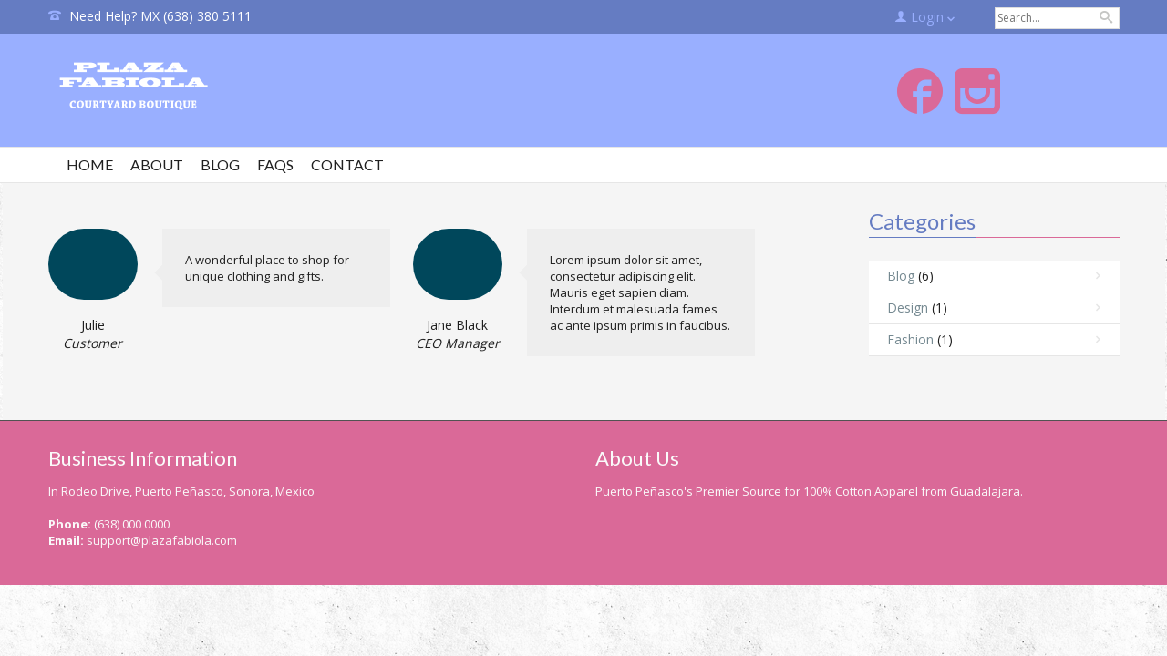

--- FILE ---
content_type: text/html; charset=UTF-8
request_url: http://plazafabiola.com/jaw-testimonial-category/customers/
body_size: 9938
content:
<!doctype html>
<!-- paulirish.com/2008/conditional-stylesheets-vs-css-hacks-answer-neither/ -->
<!--[if lt IE 7]> <html class="no-js ie6 oldie" lang="en"> <![endif]-->
<!--[if IE 7]>    <html class="no-js ie7 oldie" lang="en"> <![endif]-->
<!--[if IE 8]>    <html class="no-js ie8 oldie" lang="en"> <![endif]-->
<!-- Consider adding an manifest.appcache: h5bp.com/d/Offline -->
<!--[if gt IE 8]><!--> <html class="no-js" lang="en" > <!--<![endif]-->
    <head>
        <meta charset="UTF-8">
        <title>Plaza Fabiola &raquo; Testimonial Categories &raquo; Customers</title>
        <meta name="viewport" content="width=device-width, initial-scale=1.0, maximum-scale=1.0, user-scalable=0" />
                <!-- Feed -->
        <link rel="alternate" type="application/rss+xml" title="Plaza Fabiola Feed" href="http://plazafabiola.com/feed/">
         <!-- version of GoodStore: 4.8 --> 
        <!-- Enable Startup Image for iOS Home Screen Web App -->
        <meta name="apple-mobile-web-app-capable" content="yes" />
        <meta property='fb:app_id' content=''/>

        <link href='//fonts.googleapis.com/css?family=Lato' rel='stylesheet' type='text/css'>
<link href='//fonts.googleapis.com/css?family=Open+Sans' rel='stylesheet' type='text/css'>

 <!-- Open Graph protocol by JaW -->
<meta name='robots' content='max-image-preview:large' />
<link rel='dns-prefetch' href='//fonts.googleapis.com' />
<link rel="alternate" type="application/rss+xml" title="Plaza Fabiola &raquo; Feed" href="http://plazafabiola.com/feed/" />
<link rel="alternate" type="application/rss+xml" title="Plaza Fabiola &raquo; Comments Feed" href="http://plazafabiola.com/comments/feed/" />
<link rel="alternate" type="application/rss+xml" title="Plaza Fabiola &raquo; Customers testimonial Category Feed" href="http://plazafabiola.com/jaw-testimonial-category/customers/feed/" />
<style id='wp-img-auto-sizes-contain-inline-css' type='text/css'>
img:is([sizes=auto i],[sizes^="auto," i]){contain-intrinsic-size:3000px 1500px}
/*# sourceURL=wp-img-auto-sizes-contain-inline-css */
</style>
<link rel='stylesheet' id='validate-engine-css-css' href='http://plazafabiola.com/wp-content/plugins/wysija-newsletters/css/validationEngine.jquery.css?ver=2.22' type='text/css' media='all' />
<link rel='stylesheet' id='colorbox-theme1-css' href='http://plazafabiola.com/wp-content/plugins/jquery-colorbox/themes/theme1/colorbox.css?ver=4.6.2' type='text/css' media='screen' />
<style id='wp-emoji-styles-inline-css' type='text/css'>

	img.wp-smiley, img.emoji {
		display: inline !important;
		border: none !important;
		box-shadow: none !important;
		height: 1em !important;
		width: 1em !important;
		margin: 0 0.07em !important;
		vertical-align: -0.1em !important;
		background: none !important;
		padding: 0 !important;
	}
/*# sourceURL=wp-emoji-styles-inline-css */
</style>
<link rel='stylesheet' id='wp-block-library-css' href='http://plazafabiola.com/wp-includes/css/dist/block-library/style.min.css?ver=6.9' type='text/css' media='all' />
<style id='global-styles-inline-css' type='text/css'>
:root{--wp--preset--aspect-ratio--square: 1;--wp--preset--aspect-ratio--4-3: 4/3;--wp--preset--aspect-ratio--3-4: 3/4;--wp--preset--aspect-ratio--3-2: 3/2;--wp--preset--aspect-ratio--2-3: 2/3;--wp--preset--aspect-ratio--16-9: 16/9;--wp--preset--aspect-ratio--9-16: 9/16;--wp--preset--color--black: #000000;--wp--preset--color--cyan-bluish-gray: #abb8c3;--wp--preset--color--white: #ffffff;--wp--preset--color--pale-pink: #f78da7;--wp--preset--color--vivid-red: #cf2e2e;--wp--preset--color--luminous-vivid-orange: #ff6900;--wp--preset--color--luminous-vivid-amber: #fcb900;--wp--preset--color--light-green-cyan: #7bdcb5;--wp--preset--color--vivid-green-cyan: #00d084;--wp--preset--color--pale-cyan-blue: #8ed1fc;--wp--preset--color--vivid-cyan-blue: #0693e3;--wp--preset--color--vivid-purple: #9b51e0;--wp--preset--gradient--vivid-cyan-blue-to-vivid-purple: linear-gradient(135deg,rgb(6,147,227) 0%,rgb(155,81,224) 100%);--wp--preset--gradient--light-green-cyan-to-vivid-green-cyan: linear-gradient(135deg,rgb(122,220,180) 0%,rgb(0,208,130) 100%);--wp--preset--gradient--luminous-vivid-amber-to-luminous-vivid-orange: linear-gradient(135deg,rgb(252,185,0) 0%,rgb(255,105,0) 100%);--wp--preset--gradient--luminous-vivid-orange-to-vivid-red: linear-gradient(135deg,rgb(255,105,0) 0%,rgb(207,46,46) 100%);--wp--preset--gradient--very-light-gray-to-cyan-bluish-gray: linear-gradient(135deg,rgb(238,238,238) 0%,rgb(169,184,195) 100%);--wp--preset--gradient--cool-to-warm-spectrum: linear-gradient(135deg,rgb(74,234,220) 0%,rgb(151,120,209) 20%,rgb(207,42,186) 40%,rgb(238,44,130) 60%,rgb(251,105,98) 80%,rgb(254,248,76) 100%);--wp--preset--gradient--blush-light-purple: linear-gradient(135deg,rgb(255,206,236) 0%,rgb(152,150,240) 100%);--wp--preset--gradient--blush-bordeaux: linear-gradient(135deg,rgb(254,205,165) 0%,rgb(254,45,45) 50%,rgb(107,0,62) 100%);--wp--preset--gradient--luminous-dusk: linear-gradient(135deg,rgb(255,203,112) 0%,rgb(199,81,192) 50%,rgb(65,88,208) 100%);--wp--preset--gradient--pale-ocean: linear-gradient(135deg,rgb(255,245,203) 0%,rgb(182,227,212) 50%,rgb(51,167,181) 100%);--wp--preset--gradient--electric-grass: linear-gradient(135deg,rgb(202,248,128) 0%,rgb(113,206,126) 100%);--wp--preset--gradient--midnight: linear-gradient(135deg,rgb(2,3,129) 0%,rgb(40,116,252) 100%);--wp--preset--font-size--small: 13px;--wp--preset--font-size--medium: 20px;--wp--preset--font-size--large: 36px;--wp--preset--font-size--x-large: 42px;--wp--preset--spacing--20: 0.44rem;--wp--preset--spacing--30: 0.67rem;--wp--preset--spacing--40: 1rem;--wp--preset--spacing--50: 1.5rem;--wp--preset--spacing--60: 2.25rem;--wp--preset--spacing--70: 3.38rem;--wp--preset--spacing--80: 5.06rem;--wp--preset--shadow--natural: 6px 6px 9px rgba(0, 0, 0, 0.2);--wp--preset--shadow--deep: 12px 12px 50px rgba(0, 0, 0, 0.4);--wp--preset--shadow--sharp: 6px 6px 0px rgba(0, 0, 0, 0.2);--wp--preset--shadow--outlined: 6px 6px 0px -3px rgb(255, 255, 255), 6px 6px rgb(0, 0, 0);--wp--preset--shadow--crisp: 6px 6px 0px rgb(0, 0, 0);}:where(.is-layout-flex){gap: 0.5em;}:where(.is-layout-grid){gap: 0.5em;}body .is-layout-flex{display: flex;}.is-layout-flex{flex-wrap: wrap;align-items: center;}.is-layout-flex > :is(*, div){margin: 0;}body .is-layout-grid{display: grid;}.is-layout-grid > :is(*, div){margin: 0;}:where(.wp-block-columns.is-layout-flex){gap: 2em;}:where(.wp-block-columns.is-layout-grid){gap: 2em;}:where(.wp-block-post-template.is-layout-flex){gap: 1.25em;}:where(.wp-block-post-template.is-layout-grid){gap: 1.25em;}.has-black-color{color: var(--wp--preset--color--black) !important;}.has-cyan-bluish-gray-color{color: var(--wp--preset--color--cyan-bluish-gray) !important;}.has-white-color{color: var(--wp--preset--color--white) !important;}.has-pale-pink-color{color: var(--wp--preset--color--pale-pink) !important;}.has-vivid-red-color{color: var(--wp--preset--color--vivid-red) !important;}.has-luminous-vivid-orange-color{color: var(--wp--preset--color--luminous-vivid-orange) !important;}.has-luminous-vivid-amber-color{color: var(--wp--preset--color--luminous-vivid-amber) !important;}.has-light-green-cyan-color{color: var(--wp--preset--color--light-green-cyan) !important;}.has-vivid-green-cyan-color{color: var(--wp--preset--color--vivid-green-cyan) !important;}.has-pale-cyan-blue-color{color: var(--wp--preset--color--pale-cyan-blue) !important;}.has-vivid-cyan-blue-color{color: var(--wp--preset--color--vivid-cyan-blue) !important;}.has-vivid-purple-color{color: var(--wp--preset--color--vivid-purple) !important;}.has-black-background-color{background-color: var(--wp--preset--color--black) !important;}.has-cyan-bluish-gray-background-color{background-color: var(--wp--preset--color--cyan-bluish-gray) !important;}.has-white-background-color{background-color: var(--wp--preset--color--white) !important;}.has-pale-pink-background-color{background-color: var(--wp--preset--color--pale-pink) !important;}.has-vivid-red-background-color{background-color: var(--wp--preset--color--vivid-red) !important;}.has-luminous-vivid-orange-background-color{background-color: var(--wp--preset--color--luminous-vivid-orange) !important;}.has-luminous-vivid-amber-background-color{background-color: var(--wp--preset--color--luminous-vivid-amber) !important;}.has-light-green-cyan-background-color{background-color: var(--wp--preset--color--light-green-cyan) !important;}.has-vivid-green-cyan-background-color{background-color: var(--wp--preset--color--vivid-green-cyan) !important;}.has-pale-cyan-blue-background-color{background-color: var(--wp--preset--color--pale-cyan-blue) !important;}.has-vivid-cyan-blue-background-color{background-color: var(--wp--preset--color--vivid-cyan-blue) !important;}.has-vivid-purple-background-color{background-color: var(--wp--preset--color--vivid-purple) !important;}.has-black-border-color{border-color: var(--wp--preset--color--black) !important;}.has-cyan-bluish-gray-border-color{border-color: var(--wp--preset--color--cyan-bluish-gray) !important;}.has-white-border-color{border-color: var(--wp--preset--color--white) !important;}.has-pale-pink-border-color{border-color: var(--wp--preset--color--pale-pink) !important;}.has-vivid-red-border-color{border-color: var(--wp--preset--color--vivid-red) !important;}.has-luminous-vivid-orange-border-color{border-color: var(--wp--preset--color--luminous-vivid-orange) !important;}.has-luminous-vivid-amber-border-color{border-color: var(--wp--preset--color--luminous-vivid-amber) !important;}.has-light-green-cyan-border-color{border-color: var(--wp--preset--color--light-green-cyan) !important;}.has-vivid-green-cyan-border-color{border-color: var(--wp--preset--color--vivid-green-cyan) !important;}.has-pale-cyan-blue-border-color{border-color: var(--wp--preset--color--pale-cyan-blue) !important;}.has-vivid-cyan-blue-border-color{border-color: var(--wp--preset--color--vivid-cyan-blue) !important;}.has-vivid-purple-border-color{border-color: var(--wp--preset--color--vivid-purple) !important;}.has-vivid-cyan-blue-to-vivid-purple-gradient-background{background: var(--wp--preset--gradient--vivid-cyan-blue-to-vivid-purple) !important;}.has-light-green-cyan-to-vivid-green-cyan-gradient-background{background: var(--wp--preset--gradient--light-green-cyan-to-vivid-green-cyan) !important;}.has-luminous-vivid-amber-to-luminous-vivid-orange-gradient-background{background: var(--wp--preset--gradient--luminous-vivid-amber-to-luminous-vivid-orange) !important;}.has-luminous-vivid-orange-to-vivid-red-gradient-background{background: var(--wp--preset--gradient--luminous-vivid-orange-to-vivid-red) !important;}.has-very-light-gray-to-cyan-bluish-gray-gradient-background{background: var(--wp--preset--gradient--very-light-gray-to-cyan-bluish-gray) !important;}.has-cool-to-warm-spectrum-gradient-background{background: var(--wp--preset--gradient--cool-to-warm-spectrum) !important;}.has-blush-light-purple-gradient-background{background: var(--wp--preset--gradient--blush-light-purple) !important;}.has-blush-bordeaux-gradient-background{background: var(--wp--preset--gradient--blush-bordeaux) !important;}.has-luminous-dusk-gradient-background{background: var(--wp--preset--gradient--luminous-dusk) !important;}.has-pale-ocean-gradient-background{background: var(--wp--preset--gradient--pale-ocean) !important;}.has-electric-grass-gradient-background{background: var(--wp--preset--gradient--electric-grass) !important;}.has-midnight-gradient-background{background: var(--wp--preset--gradient--midnight) !important;}.has-small-font-size{font-size: var(--wp--preset--font-size--small) !important;}.has-medium-font-size{font-size: var(--wp--preset--font-size--medium) !important;}.has-large-font-size{font-size: var(--wp--preset--font-size--large) !important;}.has-x-large-font-size{font-size: var(--wp--preset--font-size--x-large) !important;}
/*# sourceURL=global-styles-inline-css */
</style>

<style id='classic-theme-styles-inline-css' type='text/css'>
/*! This file is auto-generated */
.wp-block-button__link{color:#fff;background-color:#32373c;border-radius:9999px;box-shadow:none;text-decoration:none;padding:calc(.667em + 2px) calc(1.333em + 2px);font-size:1.125em}.wp-block-file__button{background:#32373c;color:#fff;text-decoration:none}
/*# sourceURL=/wp-includes/css/classic-themes.min.css */
</style>
<link rel='stylesheet' id='contact-form-7-css' href='http://plazafabiola.com/wp-content/plugins/contact-form-7/includes/css/styles.css?ver=5.8.1' type='text/css' media='all' />
<link rel='stylesheet' id='essential-grid-plugin-settings-css' href='http://plazafabiola.com/wp-content/plugins/essential-grid/public/assets/css/settings.css?ver=2.1.0.1' type='text/css' media='all' />
<link rel='stylesheet' id='tp-open-sans-css' href='http://fonts.googleapis.com/css?family=Open+Sans%3A300%2C400%2C600%2C700%2C800&#038;ver=6.9' type='text/css' media='all' />
<link rel='stylesheet' id='tp-raleway-css' href='http://fonts.googleapis.com/css?family=Raleway%3A100%2C200%2C300%2C400%2C500%2C600%2C700%2C800%2C900&#038;ver=6.9' type='text/css' media='all' />
<link rel='stylesheet' id='tp-droid-serif-css' href='http://fonts.googleapis.com/css?family=Droid+Serif%3A400%2C700&#038;ver=6.9' type='text/css' media='all' />
<link rel='stylesheet' id='rs-plugin-settings-css' href='http://plazafabiola.com/wp-content/plugins/revslider/public/assets/css/settings.css?ver=5.2.6' type='text/css' media='all' />
<style id='rs-plugin-settings-inline-css' type='text/css'>
.tp-caption a{color:#ff7302;text-shadow:none;-webkit-transition:all 0.2s ease-out;-moz-transition:all 0.2s ease-out;-o-transition:all 0.2s ease-out;-ms-transition:all 0.2s ease-out}.tp-caption a:hover{color:#ffa902}
/*# sourceURL=rs-plugin-settings-inline-css */
</style>
<link rel='stylesheet' id='style-css' href='http://plazafabiola.com/wp-content/themes/goodstore_4.8/style.css?ver=6.9' type='text/css' media='all' />
<link rel='stylesheet' id='all_min-css' href='http://plazafabiola.com/wp-content/themes/goodstore_4.8/css/all.min.css' type='text/css' media='all' />
<link rel='stylesheet' id='template-min-css' href='http://plazafabiola.com/wp-content/themes/goodstore_4.8/css/template.min.css' type='text/css' media='all' />
<link rel='stylesheet' id='jawmenu-style-css' href='http://plazafabiola.com/wp-content/themes/goodstore_4.8/css/jawmenu.css?ver=1.2.1' type='text/css' media='all' />
<link rel='stylesheet' id='template-wide-min-css' href='http://plazafabiola.com/wp-content/themes/goodstore_4.8/css/template-wide.min.css' type='text/css' media='all' />
<link rel='stylesheet' id='custom-styles-css' href='http://plazafabiola.com/wp-content/themes/goodstore_4.8/css/custom-styles-1.min.css' type='text/css' media='all' />
<script type="text/javascript" src="http://plazafabiola.com/wp-includes/js/jquery/jquery.min.js?ver=3.7.1" id="jquery-core-js"></script>
<script type="text/javascript" src="http://plazafabiola.com/wp-includes/js/jquery/jquery-migrate.min.js?ver=3.4.1" id="jquery-migrate-js"></script>
<script type="text/javascript" id="colorbox-js-extra">
/* <![CDATA[ */
var jQueryColorboxSettingsArray = {"jQueryColorboxVersion":"4.6.2","colorboxInline":"false","colorboxIframe":"false","colorboxGroupId":"","colorboxTitle":"","colorboxWidth":"false","colorboxHeight":"false","colorboxMaxWidth":"false","colorboxMaxHeight":"false","colorboxSlideshow":"true","colorboxSlideshowAuto":"true","colorboxScalePhotos":"true","colorboxPreloading":"true","colorboxOverlayClose":"true","colorboxLoop":"true","colorboxEscKey":"true","colorboxArrowKey":"true","colorboxScrolling":"true","colorboxOpacity":"0.85","colorboxTransition":"elastic","colorboxSpeed":"350","colorboxSlideshowSpeed":"2500","colorboxClose":"close","colorboxNext":"next","colorboxPrevious":"previous","colorboxSlideshowStart":"start slideshow","colorboxSlideshowStop":"stop slideshow","colorboxCurrent":"{current} of {total} images","colorboxXhrError":"This content failed to load.","colorboxImgError":"This image failed to load.","colorboxImageMaxWidth":"90%","colorboxImageMaxHeight":"90%","colorboxImageHeight":"false","colorboxImageWidth":"false","colorboxLinkHeight":"false","colorboxLinkWidth":"false","colorboxInitialHeight":"100","colorboxInitialWidth":"300","autoColorboxJavaScript":"","autoHideFlash":"true","autoColorbox":"","autoColorboxGalleries":"true","addZoomOverlay":"","useGoogleJQuery":"","colorboxAddClassToLinks":""};
//# sourceURL=colorbox-js-extra
/* ]]> */
</script>
<script type="text/javascript" src="http://plazafabiola.com/wp-content/plugins/jquery-colorbox/js/jquery.colorbox-min.js?ver=1.4.33" id="colorbox-js"></script>
<script type="text/javascript" src="http://plazafabiola.com/wp-content/plugins/jquery-colorbox/js/jquery-colorbox-wrapper-min.js?ver=4.6.2" id="colorbox-wrapper-js"></script>
<script type="text/javascript" src="http://plazafabiola.com/wp-content/plugins/essential-grid/public/assets/js/lightbox.js?ver=2.1.0.1" id="themepunchboxext-js"></script>
<script type="text/javascript" src="http://plazafabiola.com/wp-content/plugins/essential-grid/public/assets/js/jquery.themepunch.tools.min.js?ver=2.1.0.1" id="tp-tools-js"></script>
<script type="text/javascript" src="http://plazafabiola.com/wp-content/plugins/revslider/public/assets/js/jquery.themepunch.revolution.min.js?ver=5.2.6" id="revmin-js"></script>
<link rel="https://api.w.org/" href="http://plazafabiola.com/wp-json/" /><link rel="EditURI" type="application/rsd+xml" title="RSD" href="http://plazafabiola.com/xmlrpc.php?rsd" />
<meta name="generator" content="WordPress 6.9" />
		<script type="text/javascript">
			var ajaxRevslider;
			
			jQuery(document).ready(function() {
				// CUSTOM AJAX CONTENT LOADING FUNCTION
				ajaxRevslider = function(obj) {
				
					// obj.type : Post Type
					// obj.id : ID of Content to Load
					// obj.aspectratio : The Aspect Ratio of the Container / Media
					// obj.selector : The Container Selector where the Content of Ajax will be injected. It is done via the Essential Grid on Return of Content
					
					var content = "";

					data = {};
					
					data.action = 'revslider_ajax_call_front';
					data.client_action = 'get_slider_html';
					data.token = '991f87e0b8';
					data.type = obj.type;
					data.id = obj.id;
					data.aspectratio = obj.aspectratio;
					
					// SYNC AJAX REQUEST
					jQuery.ajax({
						type:"post",
						url:"http://plazafabiola.com/wp-admin/admin-ajax.php",
						dataType: 'json',
						data:data,
						async:false,
						success: function(ret, textStatus, XMLHttpRequest) {
							if(ret.success == true)
								content = ret.data;								
						},
						error: function(e) {
							console.log(e);
						}
					});
					
					 // FIRST RETURN THE CONTENT WHEN IT IS LOADED !!
					 return content;						 
				};
				
				// CUSTOM AJAX FUNCTION TO REMOVE THE SLIDER
				var ajaxRemoveRevslider = function(obj) {
					return jQuery(obj.selector+" .rev_slider").revkill();
				};

				// EXTEND THE AJAX CONTENT LOADING TYPES WITH TYPE AND FUNCTION
				var extendessential = setInterval(function() {
					if (jQuery.fn.tpessential != undefined) {
						clearInterval(extendessential);
						if(typeof(jQuery.fn.tpessential.defaults) !== 'undefined') {
							jQuery.fn.tpessential.defaults.ajaxTypes.push({type:"revslider",func:ajaxRevslider,killfunc:ajaxRemoveRevslider,openAnimationSpeed:0.3});   
							// type:  Name of the Post to load via Ajax into the Essential Grid Ajax Container
							// func: the Function Name which is Called once the Item with the Post Type has been clicked
							// killfunc: function to kill in case the Ajax Window going to be removed (before Remove function !
							// openAnimationSpeed: how quick the Ajax Content window should be animated (default is 0.3)
						}
					}
				},30);
			});
		</script>
		<!--[if lt IE 9]><link rel="stylesheet" href="http://plazafabiola.com/wp-content/themes/goodstore_4.8/css/ie.css"><link rel="stylesheet" href="http://plazafabiola.com/wp-content/themes/goodstore_4.8/css/template-wide-ie.css"><script src="http://html5shim.googlecode.com/svn/trunk/html5.js"></script><![endif]-->
<!--Custom CSS-->
<style></style>
<meta name="generator" content="Powered by Slider Revolution 5.2.6 - responsive, Mobile-Friendly Slider Plugin for WordPress with comfortable drag and drop interface." />
  
    </head>

    
    <body class="archive tax-jaw-testimonial-category term-customers term-95 wp-theme-goodstore_48  non-shorten-category-names fullwidth topbar-fixed wide-theme body-fix-menu hide-sliders"    >
        <div class="body-content">  
            <div id="container" class="container" role="document">
                           
                                    <div class="row-fullwidth">
                        <div class="page-top fullwidth-block row">
                            
<div class="col-lg-5 hide-mobiles  top-bar-1-left">
                <span class="top-bar-icon icon-phone"></span>
                
        <span>Need Help? MX (638) 380 5111</span>
    </div>
<div class="col-lg-7 top-bar-1-right">
    <ul>
                    <li class="top-bar-login-content" aria-haspopup="true">
                                <a href="http://plazafabiola.com/my-account/">
                    <span class="topbar-title-icon icon-user"></span>
                    <span class="topbar-title-text">                        
                        Login                    </span>
                    <span class="icon-arrow-down-gs"></span>    
                </a>
                                <div class="top-bar-login-form ">
                    <form name="loginform" id="loginform" action="http://plazafabiola.com/wp-login.php" method="post"><p class="login-username">
				<label for="user_login">Username</label>
				<input type="text" name="log" id="user_login" autocomplete="username" class="input" value="" size="20" />
			</p><p class="login-password">
				<label for="user_pass">Password</label>
				<input type="password" name="pwd" id="user_pass" autocomplete="current-password" spellcheck="false" class="input" value="" size="20" />
			</p><p class="login-remember"><label><input name="rememberme" type="checkbox" id="rememberme" value="forever" /> Remember Me</label></p><p class="login-submit">
				<input type="submit" name="wp-submit" id="wp-submit" class="button button-primary" value="Log In" />
				<input type="hidden" name="redirect_to" value="http://plazafabiola.com/jaw-testimonial-category/customers/" />
			</p></form>                                    </div>                
            </li>
                        
        
        
        


            
            <li>
                <form role="search" method="get" id="searchform" action="http://plazafabiola.com/">
    <div class="search-box">		
        <div class="search-input">
            <input type="text" value="" name="s" id="s" placeholder="Search...">
        </div>

        <div class="search-button">
            <button type="submit" id="searchsubmit" value="" class=""><span></span></button>
        </div>
    </div>
</form>            </li>
            
    </ul>
</div>                        </div>
                    </div> 
                                <!-- Start the template box -->
                <div id="template-box">
                    <!-- Row for blog navigation -->
                    <!-- <noscript>Please turn on JavaScript</noscript> -->
                    
                    
                    <div class="totop-button" id="totop" >
    <i class="icon-arrow-slide-up"></i>
</div>
                    <div id="header">
                        <div class="row-fullwidth">
                            <div class="fullwidth-block row header-small-content ">
                        <div class="col-lg-4 header-logo">
            
                                    <h1>
                                    <a href="http://plazafabiola.com" title="Plaza Fabiola">
                        <img class="template-logo" src="http://plazafabiola.com/wp-content/uploads/2018/11/LogoWebWhite.png" width="374" height="160" alt="Plaza Fabiola">
                    </a>
                                    </h1>
                    </div> 
                <div class="col-lg-4 header-widget-area">
            <article id="text-5" class="widget widget_text">			<div class="textwidget">
<div class="row">

    <div class="col-lg-max  builder-img">
                    <a href="#"  target="_self">
                            <span id="image-2889"  >   
                                                        </span>
                                                    </a>
            </div>
</div>
</div>
		</article>        </div>
                        <div class="col-lg-4 header-widget-area">
            <article id="custom_html-2" class="widget_text widget widget_custom_html"><div class="textwidget custom-html-widget"><span  id="icon-184" class="no-animate">
    <span  class="el-social-icons"  style="     font-size: 50px; color:#da6998">
                        <a href="https://www.facebook.com/PlazaFabiola/" target="_blank" class="facebook" style="color: #da6998"><i class="icon-facebook4"></i></a>
                            <a href="https://www.instagram.com/plaza_fabiola_/" target="_blank" class="instagram" style="color: #da6998"><i class="icon-instagram"></i></a>
                </span>
</span></div></article>        </div>
                <div class="clear"></div>
    </div>

<div class="fullwidth-block row small-menu main-menu  row-menu-border  row-menu-bar-fixed  jaw-logo-scrollable-off ">
    <div class="col-lg-12">
        <div class="header-logo">
                    </div>
        <nav class="top-bar top-bar-jw" role="navigation">
            <section>
                <div id="jaw-menu" class="jaw-menu-bar"><ul class="top-nav"><li id="menu-item-5" class="menu-item menu-item-type-custom menu-item-object-custom menu-item-home menu-item-5 jaw-menu-item-depth-0 no-dropdown cols-count-1 jaw-menu-item-dropdown"><a class="" href="http://plazafabiola.com"><span class="jaw-menu-submenu-icon icon-arrow-right-gs" aria-hidden="true"></span><span class="jaw-menu-icon " aria-hidden="true"></span><span class="jaw-menu-href-title">Home</span></a></li>
<li id="menu-item-24" class="menu-item menu-item-type-post_type menu-item-object-page menu-item-24 jaw-menu-item-depth-0 no-dropdown cols-count-1 jaw-menu-item-dropdown"><a class="" href="http://plazafabiola.com/about/"><span class="jaw-menu-submenu-icon icon-arrow-right-gs" aria-hidden="true"></span><span class="jaw-menu-icon " aria-hidden="true"></span><span class="jaw-menu-href-title">About</span></a></li>
<li id="menu-item-2995" class="menu-item menu-item-type-post_type menu-item-object-page menu-item-2995 jaw-menu-item-depth-0 no-dropdown cols-count-1 jaw-menu-item-dropdown"><a class="" href="http://plazafabiola.com/blog/"><span class="jaw-menu-submenu-icon icon-arrow-right-gs" aria-hidden="true"></span><span class="jaw-menu-icon " aria-hidden="true"></span><span class="jaw-menu-href-title">Blog</span></a></li>
<li id="menu-item-2986" class="menu-item menu-item-type-post_type menu-item-object-page menu-item-2986 jaw-menu-item-depth-0 no-dropdown cols-count-1 jaw-menu-item-dropdown"><a class="" href="http://plazafabiola.com/faq/"><span class="jaw-menu-submenu-icon icon-arrow-right-gs" aria-hidden="true"></span><span class="jaw-menu-icon " aria-hidden="true"></span><span class="jaw-menu-href-title">FAQs</span></a></li>
<li id="menu-item-2989" class="menu-item menu-item-type-post_type menu-item-object-page menu-item-2989 jaw-menu-item-depth-0 no-dropdown cols-count-1 jaw-menu-item-dropdown"><a class="" href="http://plazafabiola.com/contact/"><span class="jaw-menu-submenu-icon icon-arrow-right-gs" aria-hidden="true"></span><span class="jaw-menu-icon " aria-hidden="true"></span><span class="jaw-menu-href-title">Contact</span></a></li>
<div class="clear"></div></ul></div>                <div class="clear"></div>
            </section>
        </nav>
        <nav class="mobile-menu-selectbox" role="navigation">
            <div id="jaw-mobile-menu" class="jaw-menu-mobile-bar"><ul class="top-nav-mobile"><li class="menu-item menu-item-type-custom menu-item-object-custom menu-item-home menu-item-5 jaw-menu-item-depth-0 no-dropdown cols-count-1 jaw-menu-item-dropdown" aria-haspopup="false"><a class="" href="http://plazafabiola.com"><span class="jaw-menu-icon " aria-hidden="true"></span><span class="jaw-menu-href-title">Home</span></a></li>
<li class="menu-item menu-item-type-post_type menu-item-object-page menu-item-24 jaw-menu-item-depth-0 no-dropdown cols-count-1 jaw-menu-item-dropdown" aria-haspopup="false"><a class="" href="http://plazafabiola.com/about/"><span class="jaw-menu-icon " aria-hidden="true"></span><span class="jaw-menu-href-title">About</span></a></li>
<li class="menu-item menu-item-type-post_type menu-item-object-page menu-item-2995 jaw-menu-item-depth-0 no-dropdown cols-count-1 jaw-menu-item-dropdown" aria-haspopup="false"><a class="" href="http://plazafabiola.com/blog/"><span class="jaw-menu-icon " aria-hidden="true"></span><span class="jaw-menu-href-title">Blog</span></a></li>
<li class="menu-item menu-item-type-post_type menu-item-object-page menu-item-2986 jaw-menu-item-depth-0 no-dropdown cols-count-1 jaw-menu-item-dropdown" aria-haspopup="false"><a class="" href="http://plazafabiola.com/faq/"><span class="jaw-menu-icon " aria-hidden="true"></span><span class="jaw-menu-href-title">FAQs</span></a></li>
<li class="menu-item menu-item-type-post_type menu-item-object-page menu-item-2989 jaw-menu-item-depth-0 no-dropdown cols-count-1 jaw-menu-item-dropdown" aria-haspopup="false"><a class="" href="http://plazafabiola.com/contact/"><span class="jaw-menu-icon " aria-hidden="true"></span><span class="jaw-menu-href-title">Contact</span></a></li>
</ul></div>        </nav>
    </div>
</div>                        </div>
                                                
                    </div>
                    <!-- Row for main content area -->
                    <div id="main" class="row">                                                
                        <!-- Row for main content area -->
<div id="content" class="col-12 col-sm-12 col-lg-9 right1_sidebar builder-section archive-content jaw-testimonial"><div  class="row"> 

    <div class="col-12 col-sm-12 col-lg-9 builder-section"><div class="row"><div class="col-12 col-sm-12 col-lg-9"><div class="jaw_blog">
    <div class="row elements_iso">


        
            
<article id="testimonial-447"  class="element col-lg-4 content-testimonial post-447 jaw-testimonial type-jaw-testimonial status-publish hentry jaw-testimonial-category-customers"   >
    <div class="box ">

        <div id="" class="classical row" >
            <div class="author_block col-lg-4">
                <div class="author_info">
                    <div class="author_image">
                        <img width="1" height="1" src="http://plazafabiola.com/wp-content/uploads/demo//Untitled-16.jpg" class="attachment-woo-size-square size-woo-size-square colorbox-447 " alt="" decoding="async" />                    </div>
                    <div class="author_name"  itemprop="name">
                        <span class="">
                            Julie                        </span>
                    </div>
                    <div class="author_position">
                        <span class="">
                            Customer                        </span>                        
                    </div>
                </div>
                <div class="author_desc">
                    <div class="author_arrow"><span class="icon-arrow-left2"></span></div>
                    <p>A wonderful place to shop for unique clothing and gifts.</p>
                </div>
                <div class="clear"></div>
            </div>
        </div><!-- End admin-info row -->

    </div>
</article>
        
            
<article id="testimonial-310"  class="element col-lg-4 content-testimonial post-310 jaw-testimonial type-jaw-testimonial status-publish hentry jaw-testimonial-category-customers"   >
    <div class="box ">

        <div id="" class="classical row" >
            <div class="author_block col-lg-4">
                <div class="author_info">
                    <div class="author_image">
                        <img width="1" height="1" src="http://plazafabiola.com/wp-content/uploads/demo//Untitled-16.jpg" class="attachment-woo-size-square size-woo-size-square colorbox-310 " alt="" decoding="async" />                    </div>
                    <div class="author_name"  itemprop="name">
                        <span class="">
                            Jane Black                        </span>
                    </div>
                    <div class="author_position">
                        <span class="">
                            CEO Manager                        </span>                        
                    </div>
                </div>
                <div class="author_desc">
                    <div class="author_arrow"><span class="icon-arrow-left2"></span></div>
                    <p>Lorem ipsum dolor sit amet, consectetur adipiscing elit. Mauris eget sapien diam. Interdum et malesuada fames ac ante ipsum primis in faucibus.</p>
                </div>
                <div class="clear"></div>
            </div>
        </div><!-- End admin-info row -->

    </div>
</article>
        
    </div>                       
</div>
<div class="clear"></div>





</div></div></div>  
</div>



</div><!-- End Content row -->
        <aside id="right1-sidebar" class="col-lg-3 sidebar" role="complementary"> <!-- Start Sidebar -->
            
            <div class="sidebar-box">

                <article id="categories-9" class="widget widget_categories"><div class="row section-header box"><div class="section-big-wrapper"><h3 class="section-big">Categories</h3></div></div>
			<ul>
					<li class="cat-item cat-item-1"><a href="http://plazafabiola.com/category/blog/">Blog</a> (6)
</li>
	<li class="cat-item cat-item-61"><a href="http://plazafabiola.com/category/design/">Design</a> (1)
</li>
	<li class="cat-item cat-item-62"><a href="http://plazafabiola.com/category/fashion/">Fashion</a> (1)
</li>
			</ul>

			</article>	 

            </div>
        </aside><!-- End Sidebar -->
    



</div><!-- End Main row -->
<footer id="footer" class="" role="contentinfo">

    <div class="row-fullwidth">
        <div class="fullwidth-block row footer-content">
            <div class="col-lg-6 footer-widget-area">
    <article id="text-4" class="widget widget_text"><div class="row section-header box"><div class="section-big-wrapper"><h3 class="section-big">Business Information</h3></div></div>			<div class="textwidget">In Rodeo Drive, Puerto Peñasco, Sonora, Mexico <br><br>

<strong>Phone:</strong> (638) 000 0000<br>
<strong>Email:</strong> support@plazafabiola.com
</div>
		</article></div>
<div class="col-lg-6 footer-widget-area">
    <article id="text-11" class="widget widget_text"><div class="row section-header box"><div class="section-big-wrapper"><h3 class="section-big">About Us</h3></div></div>			<div class="textwidget">Puerto Peñasco's Premier Source for 100% Cotton Apparel from Guadalajara.</div>
		</article>  
</div>            
        </div>

        
    </div>



</footer>



</div><!-- End the template box -->

</div><!-- Container End -->


<!-- Prompt IE 6 users to install Chrome Frame. Remove this if you want to support IE 6.
     chromium.org/developers/how-tos/chrome-frame-getting-started -->
<!--[if lt IE 7]>
        <script defer src="//ajax.googleapis.com/ajax/libs/chrome-frame/1.0.3/CFInstall.min.js"></script>
        <script defer>window.attachEvent('onload',function(){CFInstall.check({mode:'overlay'})})</script>
<![endif]-->

<script type="text/javascript" charset="utf-8">
    var site_url = "http://plazafabiola.com";
    var rtl = "0";
        var wWidth = jQuery(window).width();

    jQuery(document).ready(function() {
        //  open pinterrest in new tab
        jQuery(".social_button").find('a').attr('target', '_blank');
        //COOKIES for modal   

    });
    
    </script> 



</div>
<script type="text/javascript">
			(function() {
                jQuery(document).ready(function(){
            jQuery('#nav-icon3').click(function(){
                jQuery(this).toggleClass('open');
                jQuery('.main-menu, .big-menu .mobile-menu-selectbox').toggleClass('hamburger-open');
            });
        });
			}());
		</script>
<script type="speculationrules">
{"prefetch":[{"source":"document","where":{"and":[{"href_matches":"/*"},{"not":{"href_matches":["/wp-*.php","/wp-admin/*","/wp-content/uploads/*","/wp-content/*","/wp-content/plugins/*","/wp-content/themes/goodstore_4.8/*","/*\\?(.+)"]}},{"not":{"selector_matches":"a[rel~=\"nofollow\"]"}},{"not":{"selector_matches":".no-prefetch, .no-prefetch a"}}]},"eagerness":"conservative"}]}
</script>
<script type="text/javascript" src="http://plazafabiola.com/wp-content/plugins/contact-form-7/includes/swv/js/index.js?ver=5.8.1" id="swv-js"></script>
<script type="text/javascript" id="contact-form-7-js-extra">
/* <![CDATA[ */
var wpcf7 = {"api":{"root":"http://plazafabiola.com/wp-json/","namespace":"contact-form-7/v1"}};
//# sourceURL=contact-form-7-js-extra
/* ]]> */
</script>
<script type="text/javascript" src="http://plazafabiola.com/wp-content/plugins/contact-form-7/includes/js/index.js?ver=5.8.1" id="contact-form-7-js"></script>
<script type="text/javascript" src="http://plazafabiola.com/wp-content/themes/goodstore_4.8/js/all.js" id="all-js"></script>
<script type="text/javascript" id="app-min-js-extra">
/* <![CDATA[ */
var jaw_use_prettyphoto = "1";
var use_selectric = "1";
var isotope_grid = "masonry";
//# sourceURL=app-min-js-extra
/* ]]> */
</script>
<script type="text/javascript" src="http://plazafabiola.com/wp-content/themes/goodstore_4.8/js/app.min.js" id="app-min-js"></script>
<script id="wp-emoji-settings" type="application/json">
{"baseUrl":"https://s.w.org/images/core/emoji/17.0.2/72x72/","ext":".png","svgUrl":"https://s.w.org/images/core/emoji/17.0.2/svg/","svgExt":".svg","source":{"concatemoji":"http://plazafabiola.com/wp-includes/js/wp-emoji-release.min.js?ver=6.9"}}
</script>
<script type="module">
/* <![CDATA[ */
/*! This file is auto-generated */
const a=JSON.parse(document.getElementById("wp-emoji-settings").textContent),o=(window._wpemojiSettings=a,"wpEmojiSettingsSupports"),s=["flag","emoji"];function i(e){try{var t={supportTests:e,timestamp:(new Date).valueOf()};sessionStorage.setItem(o,JSON.stringify(t))}catch(e){}}function c(e,t,n){e.clearRect(0,0,e.canvas.width,e.canvas.height),e.fillText(t,0,0);t=new Uint32Array(e.getImageData(0,0,e.canvas.width,e.canvas.height).data);e.clearRect(0,0,e.canvas.width,e.canvas.height),e.fillText(n,0,0);const a=new Uint32Array(e.getImageData(0,0,e.canvas.width,e.canvas.height).data);return t.every((e,t)=>e===a[t])}function p(e,t){e.clearRect(0,0,e.canvas.width,e.canvas.height),e.fillText(t,0,0);var n=e.getImageData(16,16,1,1);for(let e=0;e<n.data.length;e++)if(0!==n.data[e])return!1;return!0}function u(e,t,n,a){switch(t){case"flag":return n(e,"\ud83c\udff3\ufe0f\u200d\u26a7\ufe0f","\ud83c\udff3\ufe0f\u200b\u26a7\ufe0f")?!1:!n(e,"\ud83c\udde8\ud83c\uddf6","\ud83c\udde8\u200b\ud83c\uddf6")&&!n(e,"\ud83c\udff4\udb40\udc67\udb40\udc62\udb40\udc65\udb40\udc6e\udb40\udc67\udb40\udc7f","\ud83c\udff4\u200b\udb40\udc67\u200b\udb40\udc62\u200b\udb40\udc65\u200b\udb40\udc6e\u200b\udb40\udc67\u200b\udb40\udc7f");case"emoji":return!a(e,"\ud83e\u1fac8")}return!1}function f(e,t,n,a){let r;const o=(r="undefined"!=typeof WorkerGlobalScope&&self instanceof WorkerGlobalScope?new OffscreenCanvas(300,150):document.createElement("canvas")).getContext("2d",{willReadFrequently:!0}),s=(o.textBaseline="top",o.font="600 32px Arial",{});return e.forEach(e=>{s[e]=t(o,e,n,a)}),s}function r(e){var t=document.createElement("script");t.src=e,t.defer=!0,document.head.appendChild(t)}a.supports={everything:!0,everythingExceptFlag:!0},new Promise(t=>{let n=function(){try{var e=JSON.parse(sessionStorage.getItem(o));if("object"==typeof e&&"number"==typeof e.timestamp&&(new Date).valueOf()<e.timestamp+604800&&"object"==typeof e.supportTests)return e.supportTests}catch(e){}return null}();if(!n){if("undefined"!=typeof Worker&&"undefined"!=typeof OffscreenCanvas&&"undefined"!=typeof URL&&URL.createObjectURL&&"undefined"!=typeof Blob)try{var e="postMessage("+f.toString()+"("+[JSON.stringify(s),u.toString(),c.toString(),p.toString()].join(",")+"));",a=new Blob([e],{type:"text/javascript"});const r=new Worker(URL.createObjectURL(a),{name:"wpTestEmojiSupports"});return void(r.onmessage=e=>{i(n=e.data),r.terminate(),t(n)})}catch(e){}i(n=f(s,u,c,p))}t(n)}).then(e=>{for(const n in e)a.supports[n]=e[n],a.supports.everything=a.supports.everything&&a.supports[n],"flag"!==n&&(a.supports.everythingExceptFlag=a.supports.everythingExceptFlag&&a.supports[n]);var t;a.supports.everythingExceptFlag=a.supports.everythingExceptFlag&&!a.supports.flag,a.supports.everything||((t=a.source||{}).concatemoji?r(t.concatemoji):t.wpemoji&&t.twemoji&&(r(t.twemoji),r(t.wpemoji)))});
//# sourceURL=http://plazafabiola.com/wp-includes/js/wp-emoji-loader.min.js
/* ]]> */
</script>
</body>
</html>

--- FILE ---
content_type: text/css
request_url: http://plazafabiola.com/wp-content/themes/goodstore_4.8/style.css?ver=6.9
body_size: 345
content:
/*
Theme Name: GoodStore
Theme URI: http://demo.jawtemplates.com/goodstore/
Description: Create your e-shop with the GoodStore theme that best suits your business ideas
Version: 4.8
Author: JaW Templates
Author URI: http://www.jawtemplates.com/
License: Located in 'licensing' folder
License URI: Located in 'licensing' folder
Tags: black, blue, pink, white, red, one-column, two-columns, three-columns, four-columns, left-sidebar, right-sidebar, responsive-layout, custom-menu, featured-images, microformats, post-formats, theme-options, sticky-post, translation-ready
*/


--- FILE ---
content_type: text/css
request_url: http://plazafabiola.com/wp-content/themes/goodstore_4.8/css/template.min.css
body_size: 24711
content:
/* GoodStore main css */
.clear{clear:both}#template-box input[type=text],#template-box textarea{width:100%}#template-box{position:relative}a:focus,input[type=checkbox]:focus,input[type=file]:focus,input[type=radio]:focus{outline-style:none}.container{padding-right:20px;padding-left:40px;width:1040px;min-width:320px}.boxed .container{overflow:hidden}.row{padding-left:20px}img{max-width:100%;height:auto}audio,canvas.timeTo-counter,video{max-width:100%!important;height:auto!important}.col-lg-1{width:101.67px}.col-lg-2{width:183.33px}.col-lg-3{width:265px}.col-lg-4{width:346.33px}.col-lg-5{width:428.33px}.col-lg-6{width:510px}.col-lg-7{width:591.67px}.col-lg-8{width:673.33px}.col-lg-9{width:755px}.col-lg-10{width:836.67px}.col-lg-11{width:918.33px}.col-lg-12{width:1000px}.col-lg-auto{width:auto}.col-lg-max{width:100%;padding-right:0!important}.col-1,.col-10,.col-11,.col-12,.col-2,.col-3,.col-4,.col-5,.col-6,.col-7,.col-8,.col-9,.col-lg-1,.col-lg-10,.col-lg-11,.col-lg-12,.col-lg-2,.col-lg-3,.col-lg-4,.col-lg-5,.col-lg-6,.col-lg-7,.col-lg-8,.col-lg-9,.col-lg-auto,.col-lg-max,.col-sm-1,.col-sm-10,.col-sm-11,.col-sm-12,.col-sm-2,.col-sm-3,.col-sm-4,.col-sm-5,.col-sm-6,.col-sm-7,.col-sm-8,.col-sm-9{margin-left:-20px;float:left;padding-left:20px;padding-right:20px}.panel-acc{margin-bottom:0;border-radius:0;box-shadow:none;background-color:#FFF;border:1px solid rgba(0,0,0,0)}.panel-heading{margin:0;border-radius:0}.panel-group .panel-acc{margin-bottom:0;overflow:hidden}.panel-default{border-color:#DDD}a{color:#5e6060}a:focus,a:hover{color:#5e6060;text-decoration:none}.without-margin{margin:0!important}.with-margin{margin:10px 0!important;display:block}.font-size.small{font-size:18px;line-height:26.4px}.font-size.middle{font-size:24px;line-height:26.4px}.font-size.big{font-size:30px;line-height:33px}.figure.alignleft,img.alignleft{float:left;margin-right:15px}.figure.alignright,img.alignright{float:right;margin-left:15px}figure[class*=' align']{text-align:center}.figure.aligncenter,img.aligncenter{display:block;margin:15px auto}.jaw-logo-scrollable .header-logo,.jaw-logo-scrollable-off .header-logo{display:none}.jaw-logo-scrollable.row-menu-bar-fixed-on .header-logo h1{margin:0}.jaw-logo-scrollable.row-menu-bar-fixed-on .header-logo{display:block;float:left}.jaw-logo-scrollable.row-menu-bar-fixed-on .top-bar.top-bar-jw ul.top-nav>li>a{display:table-cell;vertical-align:middle}.jaw-logo-scrollable.row-menu-bar-fixed-on .top-bar.top-bar-jw ul.top-nav li.jaw-menu-item-depth-0>a>.jaw-menu-icon{min-height:0}#header{position:relative}#header img{margin-top:0}.topbar-none #header .big-menu.main-menu.row-menu-bar-fixed-on{top:32px}#header .big-menu.main-menu.row-menu-bar-fixed-on{top:68px}#header .big-menu .header-logo{z-index:10;float:left;position:relative}#header .big-menu .header-logo a{display:inline-block}#header .big-menu .header-logo h1,#header .big-menu .header-logo p{margin:0;display:inline-block}#header .big-menu .jaw-menu-bar{background:0 0;padding:0}#header .big-menu ul.top-nav>li.jaw-menu-item-depth-0>.jaw-menu-href-title{font-size:16px;line-height:18px}.row-fullwidth .fullwidth-block.big-menu{padding-top:17px}.row-fullwidth .fullwidth-block.header-small-content{padding-top:0;padding-bottom:20px;background:#fff}#header .header-small-content .header-logo h1{line-height:100%;margin-top:32px;margin-bottom:5px}#header .header-small-content .header-logo h1 img{display:block;max-width:100%}#header .header-small-content .header-logo p{line-height:100%;margin-top:32px;margin-bottom:5px}#header .header-small-content .header-logo p img{display:block;max-width:100%}.row-fullwidth .fullwidth-block.small-menu{padding-top:0;background:#fff}#header .small-menu .jaw-menu-bar{z-index:10000}#header .small-menu ul.top-nav{text-align:left}#header .small-menu ul.top-nav>li>ul.sub-menu{border-top:1px solid #ddd;z-index:10000}#header .small-menu ul.top-nav>li{margin:0 15px 0 0}#header .small-menu ul.top-nav li.jaw-menu-item-depth-0>a{margin:10px 0}#header .small-menu ul.top-nav li.jaw-menu-item-depth-0>a>.jaw-menu-icon{font-family:jaw-icon;display:none;font-size:8px;line-height:16px;float:right;margin:0 0 0 4px}#header .small-menu ul.top-nav li.jaw-menu-item-depth-0.has-dropdown>a>.jaw-menu-icon{display:block}#header .small-menu ul.top-nav li.jaw-menu-item-depth-0>a>.jaw-menu-icon:before{content:"\e60f"}#header .small-menu.row-menu-border{border-bottom:1px solid #ddd;border-top:1px solid #ddd}.header-widget-area{padding-top:32px}.header-small-center-content .header-widget-area{text-align:left}.header-widget-area .widget_search{display:inline-block}.header-widget-area .widget_search #searchform{margin:0;width:230px}#searchform .search-box{position:relative}#searchform .search-input input{border:1px solid #ddd;padding:6px}#searchform .search-button{width:18px;height:18px;position:absolute;top:8px;right:8px}#searchform .search-button #searchsubmit{border:0;width:18px;height:18px;font-family:jaw-icon;font-size:18px;line-height:18px;padding:0;box-shadow:none;white-space:pre;background-color:transparent;color:#c5c6c4;outline:0}#searchform .search-button #searchsubmit span:before{content:"\e1ba"}.header-small-center-search .header-search{width:200px;position:absolute;top:2px;right:20px}.header-small-center-search .header-search input{display:none}.header-small-center-search .header-search.active input{display:block}#search_product{margin-left:0;margin-right:-25px;padding:0}.jaw-tabs.jaw-search-content{overflow:visible}.jaw-tabs.jaw-search-content .elements_iso{min-height:150px;width:100%;overflow:visible!important}#header .header-small-center-content .header-logo h1{text-align:center}#header .header-small-center-content .header-logo h1 a{display:inline-block}#header .small-menu-center ul.top-nav{text-align:center}.header-logo .template-logo{max-width:100%}#header .small-menu .top-bar{margin-top:0}#header .small-menu .jaw-menu-bar{background:#fff}#header .small-menu ul.menu{text-align:left}#header .small-menu ul.menu>li>ul.sub-menu{border-top:1px solid transparent}#header .small-menu ul.menu>li{margin:0 15px 0 0}#header .small-menu ul.menu li.jaw-menu-item-depth-0>a{margin:10px 0}#header .small-menu ul.menu li.jaw-menu-item-depth-0>a>.jaw-menu-icon{font-family:jaw-icon;display:none;font-size:8px;line-height:16px;float:right;margin:0 0 0 4px}#header .small-menu ul.menu li.jaw-menu-item-depth-0.has-dropdown>a>.jaw-menu-icon{display:block}#header .small-menu ul.menu li.jaw-menu-item-depth-0>a>.jaw-menu-icon:before{content:"\e60f"}#header .top-bar ul.menu{margin-bottom:0}#header .top-bar ul.menu>li{display:inline-block;list-style:none outside none;margin-left:18px;position:relative}#header .top-bar ul.menu>li>a{display:block;margin:10px 0}#header .top-bar ul.menu ul.sub-menu li{position:relative}#header .top-bar ul.menu ul.sub-menu{background:none repeat scroll 0 0 #FBFBFB;display:none;left:0;padding:0;position:absolute;top:auto;visibility:hidden;width:200px;z-index:1000}#header .top-bar ul.menu li.menu-item-has-children:hover>ul.sub-menu{display:block;visibility:visible}#header .top-bar ul.menu li.menu-item-has-children>ul.sub-menu>li{padding:5px 20px;text-align:left}#header .top-bar ul.menu ul.sub-menu li ul.sub-menu{left:200px;margin-top:0;position:absolute;top:0}#header .big-menu .top-bar ul.menu{text-align:right;margin-top:40px}.widget select{width:100%}.menu-hamburger-wrapper .mobile-menu-hamburger,.menu-hamburger-wrapper .mobile-menu-hamburger #nav-icon3,.mobile-menu-selectbox{display:none}.custom_header_img{position:absolute;margin-left:-60px}.big-menu .custom_header_img{margin-top:-17px}.row-menu-bar-fixed{z-index:999}.row-fullwidth .fullwidth-block.row-menu-bar-fixed-on{position:fixed;top:37px;z-index:10000}.boxed.topbar-fixed .row-fullwidth .fullwidth-block.row-menu-bar-fixed-on,.boxed.topbar-fixed .row-fullwidth .page-top.fullwidth-block{padding:0 20px 0 40px;margin:0 -40px 0 -40px}.top-bar-login-content{position:relative}.top-bar-login-content a{line-height:37px;display:block}.top-bar-login-form{position:absolute;top:auto;left:0;background:#5E605F;color:#fff;z-index:999999;min-width:250px;display:none;text-align:left;padding:10px 20px 0}.top-bar-login-form .usericon{float:left}.top-bar-login-form .user-info{margin-left:95px;line-height:24px}.top-bar-login-form form{margin:0}.top-bar-login-content:hover .top-bar-login-form{display:block}.top-bar-login-form.woo-menu{padding:0}.top-bar-login-form input{padding:3px 6px;width:100%}.top-bar-login-form input[type=checkbox]{width:auto}.top-bar-login-form .login-submit .button-primary{width:95px}.top-bar-login-form .regiter-button .btnregiter{line-height:32px;margin-top:1px;padding:0 20px}.boxed .top-bar-1-right .top-bar-login-content .top-bar-login-form{right:0;left:auto}.regiter-button{float:right;margin-top:-45px}.btnregiter{padding:7px 20px}.top-bar-cart-content{position:absolute;top:auto;right:0;background:#5E605F;color:#fff;z-index:9999;min-width:300px;display:none;text-align:left}.top-bar-cart-content .widget_shopping_cart_content{padding:10px 20px 0}.top-bar-woo-cart:hover .top-bar-cart-content{display:block}.top-bar-woo-cart{position:relative}.top-bar-woo-cart>a{line-height:37px;display:block}.top-bar-woo-cart .product_list_widget{padding:0}.top-bar-woo-cart .top-bar-cart-content.woocommerce .product_list_widget>li{margin:0;width:260px;line-height:18px;margin-bottom:10px}.top-bar-login-form .login-submit #wp-submit,.top-bar-woo-cart .top-bar-cart-content.woocommerce .buttons .button{height:32px;border-radius:0;font-weight:400;line-height:21px;padding:6px 12px;text-shadow:none;box-shadow:none;border:none}.top-bar-woo-cart .top-bar-cart-content.woocommerce .buttons .button.checkout{float:right;margin-top:2px}.top-bar-woo-cart .top-bar-cart-content.woocommerce .total{padding-bottom:10px;margin:0}.woocommerce ul.cart_list li dl dd,.woocommerce ul.cart_list li dl dt,.woocommerce ul.product_list_widget li dl dd,.woocommerce ul.product_list_widget li dl dt,.woocommerce-page ul.cart_list li dl dd,.woocommerce-page ul.cart_list li dl dt,.woocommerce-page ul.product_list_widget li dl dd,.woocommerce-page ul.product_list_widget li dl dt{margin-bottom:0}.woocommerce ul.cart_list li dl,.woocommerce ul.product_list_widget li dl,.woocommerce-page ul.cart_list li dl,.woocommerce-page ul.product_list_widget li dl{margin-top:5px}.widget_shopping_cart ul.product_list_widget li dl{clear:both;float:none}.row.element-title .row{margin-bottom:0}article.element{min-height:79px;margin-bottom:20px;height:auto!important}article.element.content-big{margin-bottom:40px}article.element .image{float:left}article.content-classical .image{margin-right:20px;width:375px;height:auto;max-width:100%}article.content-big .image{max-width:100%}article.content-classical .image img{width:100%;height:auto}.content-classical .content-box h2{font-size:20px;line-height:26px;margin-top:0}.elements_iso{margin-right:-20px}.jaw_blog{margin-right:-20px;margin-top:20px}.releated-product .jaw_blog{margin-top:0;margin-bottom:20px}#content.archive-content .jaw_blog{margin-top:0}.archive-content .row.section-header{margin-bottom:0}.archive-content .releated-product .row.section-header,.archive-content .upsells .row.section-header,.cross-sells .row.section-header{margin-bottom:20px}.content-small .content-box h2{margin:0 0 0 145px;font-size:14px;line-height:20px}.content-small .image{width:125px;height:79px}.content-small img{height:79px;width:125px}.content-middle .content-box h2{font-size:20px;line-height:26px;margin:14px 0 11px}.content-middle img{height:auto;width:307px}article.content-middle .image{float:none}.carousel-caption{padding-top:0;bottom:0}.content-middle .content-box p{margin:0}.content-big img{height:auto;width:100%}.content-big .content-box h2{font-size:20px;line-height:26px;margin:14px 0 11px}article.content-big .image{float:none}.blog-meta-info{margin-top:11px}.blog-meta-info .date,.blog-meta-info .rating{float:left}.blog-meta-info .date{margin-right:10px;font-size:12px}.blog-meta-info .rating{padding-top:0;font-size:12px;line-height:12px}.content-small .blog-meta-info .rating{padding-top:1px}.blog-meta-info .rating .jw-rating-area.hearts,.blog-meta-info .rating .jw-rating-area.stars,.blog-meta-info .rating .jw-rating-area.thumbs-up{width:66px}.blog-meta-info .rating .jw-rating-area{height:12px;position:relative}.content-small .blog-meta-info{margin-top:0;margin-left:145px;position:absolute;bottom:-3px}.date>span{color:#C1C2C4}article.format-quote blockquote{margin-bottom:0}.post-quote-meta-author{padding:0 20px}.quote-author-name{font-size:130%;font-style:italic}article.element .box{overflow:hidden}.blog-meta-info-top li{padding:0 6px}.blog-meta-info-top li.post-meta-author-date,.blog-meta-info-top li.post-meta-category,.blog-meta-info-top li.post-meta-post-icon{line-height:14px}.blog-meta-info-top li.post-meta-post-icon{padding-left:0;padding-right:8px}.blog-meta-info-top li.post-meta-comments{padding-left:8px;padding-right:0}.blog-meta-info-top li:first-child{padding-left:0}.blog-meta-info-top{margin-bottom:6px;padding:0}.blog-meta-info-top .post-meta-author-date,.blog-meta-info-top .post-meta-post-icon{float:left}.blog-meta-info-top .post-meta-comments{float:right}.blog-meta-info .post-meta-catagory,.blog-meta-info .post-meta-rating rating{float:left;line-height:14px}.blog-meta-info .post-meta-catagory{margin-right:7px;padding-right:8px}.post-meta-post-icon i{margin-right:0}.post-meta-comments i{margin-right:5px}ul.blog-meta-info-top li{float:none;list-style:none;display:inline-block}ul.blog-meta-info-top .post-meta-author-date,ul.blog-meta-info-top .post-meta-post-icon{float:none}ul.blog-meta-info-top .post-meta-comments{float:right}.single-post .blog-meta-info-top{margin-bottom:20px}.fullwidth_sidebar .post-box{width:100%}.entry-content .more-text:after,.entry-content .perex:after{clear:both;content:"";display:block}article.attachment.sidebar img{width:100%;height:auto}.gallery .gallery-item img.attachment-thumbnail{border:0!important}body .gallery p{margin:0}body .gallery br{height:0;line-height:0}.carousel.jaw-gallery{margin-bottom:20px}ul.items-sortby-list{float:right;padding:0;margin:8px 0 0}ul.items-sortby-list li{list-style:none;display:inline;font-size:12px;margin-left:3px}.section-line ul.items-sortby-list{margin-top:-24px}.section-header.big ul.items-sortby-list{margin-top:8px}ul.items-filter-list{float:right;padding:0;margin:8px 0 0}ul.items-filter-list li{list-style:none;display:inline;font-size:12px;margin-left:3px}.section-line ul.items-filter-list{margin-top:-24px}.section-header.big ul.items-filter-list{margin-top:8px}#left1-sidebar.sidebar,#left2-sidebar.sidebar{float:left;padding-top:20px}#right1-sidebar.sidebar,#right2-sidebar.sidebar{float:right;padding-left:0;padding-right:40px;padding-top:20px}#content{float:none;display:inline-block}#content.left1_sidebar,#content.left2_sidebar{float:right;padding-left:0;padding-right:40px}#content.right1_sidebar,#content.right2_sidebar,.builder-section{float:left}.builder-section>.row{margin-top:20px;margin-bottom:20px}.builder-section .row.elements_iso{margin-bottom:0}.builder-section>.woocommerce{margin-top:20px}.builder-section>.fullwidth-block.row{margin-top:20px;margin-bottom:20px}.builder-section #elements_iso{margin-top:20px;margin-bottom:0}.el-icon .animate .icon,.el-icon .animate-global .icon,.el-image .animate .builder-image,.el-image .animate-global .builder-image{display:none}.progress-bar{text-align:left;padding:6px 10px}.progress{height:30px;border-radius:0;box-shadow:none}.progress-percents{float:right}.ptp-pricing-table{text-align:center}.contact-contact i{margin-right:5px}.clear-off{margin:20px 0}.divider{position:relative;z-index:1}.divider .divider-text{font-size:24px;bottom:-17px;position:absolute;text-align:center;width:100%;z-index:-1}.divider .divider-text .divider-center-text{padding:0 20px}.divider .divider-text .divider-center-text i{margin-right:15px}.divider .to-top-left{text-align:left;position:relative}.divider .to-top-right{text-align:right}.divider{border-bottom:1px solid #000}.divider-none+.builder-section{margin-top:0;margin-bottom:0}.builder-image{width:100%;height:auto}.col-lg-original .builder-image{width:auto}.builder-hover_image{width:100%;height:auto}.col-lg-original .builder-hover_image{width:auto}.with-hover .builder-hover_image{display:none!important}.with-hover:hover .builder-hover_image{display:inline!important}.with-hover:hover .builder-image{display:none!important}.qr-symbol{float:left;max-width:100%}iframe.iframe{width:100%}#template-box .el-bing_map input,#template-box .el-bing_map textarea{width:auto}.author_image img{border-radius:50px}.builder-section .icon{text-align:center;margin:0 10px;width:auto}.builder-section>.in-el-icon>.icon{width:100%;margin-bottom:20px}.in-el-icon{float:left}p.icon_text{text-align:justify}.el-icon .animate>span,.el-image .animate-global>span{display:none}.carousel-caption{position:relative;left:0;text-shadow:none;text-align:left;padding-bottom:0}.carousel-control{z-index:9;width:25px;height:25px;top:-47px;text-shadow:none;opacity:1}.carousel-control .icon-next,.carousel-control .icon-prev{margin:0;left:0;top:0;font-family:jaw-icon;font-size:20px;line-height:20px}.carousel-control .icon-prev:before{content:"\e604"}.carousel-control .icon-next:before{content:"\e602"}.carousel-control .icon-prev:hover:before{content:"\e605"}.carousel-control .icon-next:hover:before{content:"\e603"}.carousel-control.right{background:0 0;right:1px;filter:none}.carousel-control.left{background:0 0;left:auto;right:25px;filter:none}.carousel.horizontal{margin-bottom:0}.carousel.vertical{position:relative;padding-bottom:0}.carousel.vertical .carousel-caption{padding-bottom:20px}.carousel.vertical .carousel-inner{position:relative;overflow:hidden}.carousel.vertical .carousel-inner>.item{-webkit-transition:.6s linear top;-moz-transition:.6s linear top;-ms-transition:.6s linear top;-o-transition:.6s linear top;transition:.6s linear top}.carousel.vertical .carousel-inner>.item>a>img,.carousel.vertical .carousel-inner>.item>img{display:block;max-width:100%;height:auto;line-height:1}.carousel.vertical .carousel-inner>.active,.carousel.vertical .carousel-inner>.next,.carousel.vertical .carousel-inner>.prev{display:block}.carousel.vertical .carousel-inner>.active{top:0;left:auto}.carousel.vertical .carousel-inner>.next,.carousel.vertical .carousel-inner>.prev{position:absolute;left:0;height:100%}.carousel.vertical .carousel-inner>.next{top:100%}.carousel.vertical .carousel-inner>.prev{top:-100%}.carousel.vertical .carousel-inner>.next.left,.carousel.vertical .carousel-inner>.prev.right{top:0}.carousel.vertical .carousel-inner>.active.left{top:-100%}.carousel.vertical .carousel-inner>.active.right{top:100%}.carousel.vertical .carousel-control .icon-prev:before{content:"\e600"}.carousel.vertical .carousel-control .icon-next:before{content:"\e606"}.carousel.vertical .carousel-control .icon-prev:hover:before{content:"\e601"}.carousel.vertical .carousel-control .icon-next:hover:before{content:"\e607"}.carousel.navigation-side .carousel-control{top:0;display:none}.carousel.navigation-side:hover .carousel-control{display:block}.carousel.navigation-side .carousel-control.left,.carousel.navigation-side .carousel-control.right{height:100px;top:50%;margin-top:-50px;max-height:100%;width:46px;background:rgba(245,245,245,.9);z-index:999;right:0}.carousel.navigation-side .carousel-control.left{right:auto}.carousel.navigation-side .carousel-control>span{margin:-10px 8px 0 8px;top:50%}.carousel.navigation-side .icon-prev:before{content:"\e60b"}.carousel.navigation-side .icon-next:before{content:"\e60a"}.carousel.navigation-side.vertical .carousel-control.left,.carousel.navigation-side.vertical .carousel-control.right{height:46px;top:0;margin-top:0;max-width:100%;width:100px;background:rgba(245,245,245,.9);z-index:999;margin-left:-50px;left:50%}.carousel.navigation-side.vertical .carousel-control.right{top:auto;bottom:0}.carousel.navigation-side.vertical .carousel-control>span{margin:13px -15px 0;top:0;left:50%}.carousel.navigation-side.vertical .icon-prev:before{content:"\e609"}.carousel.navigation-side.vertical .icon-next:before{content:"\e60c"}.carousel.navigation-side.vertical .icon-prev:hover:before{content:"\e609"}.carousel.navigation-side.vertical .icon-next:hover:before{content:"\e60c"}.carousel .carousel-inner>.item{display:block;position:absolute;visibility:hidden;width:100%;height:auto}.carousel .carousel-initialized>.item{display:none}.carousel .carousel-inner>.item.active{position:relative;visibility:visible;display:block}.carousel .carousel-inner>.item.next,.carousel .carousel-inner>.item.prev{visibility:visible;display:block}.carousel.woocommerce .carousel-inner .jaw_blog{margin-top:0}.jaw_slider{height:455px;width:100%;overflow:hidden;text-align:center;position:relative;display:none}.jaw_slider .jaw_slider_row{height:455px;position:relative;width:96200px;left:-745px}.jaw_slider .jaw_one_slide{float:left;position:relative;width:488px;margin:0 1px;height:455px}.jaw_slider .jaw_one_slide .jaw_content{background:none repeat scroll 0 0 rgba(240,240,240,.9);bottom:-185px;padding:20px 40px;position:absolute;width:488px;height:185px;text-align:center}.jaw_slider .jaw_one_slide .jaw_content>h3{font-size:24px;margin-bottom:20px}.jaw_slider .jaw_one_slide .jaw_content>h3 a{color:inherit}.jaw_slider .jaw_one_slide .jaw_content>p{font-size:14px}.jaw_slider .jaw_one_slide .jaw_content>.price{font-size:20px}.jaw_slider .bullet_row{position:absolute;bottom:0;left:50%;margin-bottom:20px}.jaw_slider .bullet_row .bull{height:20px;width:20px;cursor:pointer;font-size:8px;padding:5px;opacity:.4;float:left}.jaw_slider .bullet_row .bull.arrow{font-size:18px;padding:0}.jaw_slider_mobile{display:none}.woocommerce-page #content .product.jaw_slider{overflow:hidden}.jaw_slider.product .jaw_content{height:135px}.jaw_slider.product .jaw_one_slide .jaw_content>h3{margin:6px 0}.jaw_slider.product.lookbook .jaw_content{height:145px;padding-top:16px}.row-fullwidth-item .jaw_slider{width:5000px}.row-fullwidth-item .jaw_slider .jaw_slider_row{left:-600px}.row-fullwidth-item{width:1895px}.row-fullwidth-item .jaw_slider .bullet_row{width:480px}#featured-area .fullwidth-block{padding-top:0}#featured-area .featured-area-slider .builder-section>.row,#featured-area.builder-section.row-fullwidth-item.el-slider>.row{margin-top:0;margin-bottom:0}.fullwidthbanner-container{height:auto!important}.section-big{font-size:24px;color:#C1C2C4;padding-bottom:4px;margin:4px 0 -1px 0;display:inline-block}.section-line{border-bottom:1px solid #C1C2C4}.row.section-header{margin-right:0;margin-bottom:20px}.row.section-header.off{margin-top:0}.row.section-header.space{margin-top:-20px}.section-header .section-name{text-transform:uppercase;margin:0;padding:0 10px;font-size:14px;line-height:34px;background:none repeat scroll 0 0 #c1c2c4;color:#FFF;float:left;position:relative}.section-box{border-bottom:1px solid #CCC;height:35px;width:100%;float:left}.section-box-none{margin-bottom:20px}.section-woo{font-size:24px;color:#C1C2C4;padding-bottom:4px;margin:4px 0 -2px 0;display:inline-block}.woo-orderby-form{position:relative;padding-left:10px;padding-right:10px;padding-top:7px;min-width:210px;border-top:1px solid transparent;border-left:1px solid transparent;border-right:1px solid transparent;float:right}.category-bar .woo-orderby-form{padding-top:3px;margin-top:-7px}#content .row.category-bar{margin-top:28px;margin-bottom:-9px}#content .product_subcategories{margin-bottom:-20px}.woo-orderby{float:right}.woo-orderby-form-list-title{line-height:26px;cursor:pointer;text-align:right}.woo-orderby-form-list-title .icon-arrow-down-gs{font-size:10px;margin:0 0 0 7px}.woo-orderby-form-list{margin-bottom:0;display:none;position:absolute;right:-1px;z-index:1000;background-color:#fff;min-width:210px;padding:10px;text-align:right}.woo-orderby-form:hover .woo-orderby-form-list{display:block}.woo-orderby-form-list li a{line-height:18px;margin-right:20px}.woo-orderby-form-list li a:after{right:9px;position:absolute;font-family:jaw-icon;content:"\e2ab";display:inline-block}.woo-orderby-form-list li a:hover:after{font-size:20px;right:6.5px}.woo-orderby-form-list li{list-style:none}.section-woo-wrapper{padding-top:3px}.section-divider-wrapper{border-bottom:1px solid}.section-divider-wrapper .divider-text{font-size:24px;position:absolute;text-align:center;width:100%;bottom:9px;padding:0 40px 0 0}.section-divider-wrapper .divider-center-text{padding:0 20px}.section-header.like_divider{margin-top:20px}.el-social-icons{float:left;text-align:center;width:100%}.el-social-icons a{float:none}#content .row.timeTo-countdown{display:inline-block;float:none}.timeTo>div{float:left;font-size:30px;font-weight:700;line-height:20px;height:23px}.timeTo ul li{display:inline}.timeTo ul{padding:0}.timeTo span{float:left;font-size:18px;padding:0 10px 0 4px;height:20px;line-height:30px;font-weight:500}.el-countdown .timeTo-counter{text-align:center;height:auto}.el-countdown .timeTo-countdown{float:none;margin:0}.timeTo-countdown{float:left;margin:10px}.timeTo-counter{height:21px}.timeTo{display:inline-block}.timeTo .colon{display:none;margin:0 2px}.timeTo .colon.day{display:none}.timeTo>span.days{display:block}.timeTo-counter.wide .timeTo .counter>div{float:left}.timeTo-counter.boxed{height:auto}.timeTo-counter.boxed .timeTo .counter>div{width:20px;display:inline-block}.timeTo-counter.boxed .timeTo .counter{width:47px;text-align:center;text-transform:uppercase;height:60px;padding:10px 0;margin:0 8px;position:relative}.timeTo-counter.boxed .timeTo .counter>span{font-size:12px!important;font-weight:300;position:relative;top:-14px;float:left;width:100%}.timeTo-counter.boxed .timeTo .counter .colon{position:absolute;left:43px;top:15px}.timeTo-counter.boxed .timeTo ul li{font-weight:700;position:static;visibility:visible;font-size:30px}.timeTo-counter.boxed .timeTo span{float:none;padding:0}.timeTo-counter.boxed .timeTo .counter.days .first,.timeTo-counter.hide-days .timeTo .counter.days,.timeTo-counter.hide-sec .timeTo .counter .colon.mnt,.timeTo-counter.hide-sec .timeTo .counter.seconds{display:none}.rev_slider .timeTo ul{margin-bottom:10px}.rev_slider .timeTo-counter.boxed .timeTo .counter>span{top:-11px;left:-1px}.rev_slider .timeTo-countdown>div{text-align:center;padding:0!important}.rev_slider .timeTo ul>li{visibility:visible;position:relative;font-size:30px;line-height:20px}.tab-content{margin-top:20px}.jaw-tabs{margin-top:13px}.nav-tabs>li>a{border-radius:0}.jaw-tabs.colored .nav-tabs>li.active>a{border-top:3px solid}.jaw-tabs.colored .nav-tabs>li>a{border:none;border-right:1px solid;margin:3px 0 0}.jaw-tabs.colored .nav-tabs>li.active>a{border-right:1px solid;border-left:1px solid;margin-top:0}.jaw-tabs .tab-content>.tab-pane{display:block;height:auto;left:100%;position:absolute;width:100%}.jaw-tabs .tab-content>.active{display:block;left:0;position:relative}.jaw-tabs{overflow:hidden;position:relative}.chart-legend{list-style:none}.chart-legend-color{float:left;height:10px;margin:5px;width:10px}.widget_recent_reviews .reviewer{font-size:12px}.blockquote-container{position:relative;z-index:1;display:block}.post.element .quote_i i{top:5px}.quote_i i{color:#EEE;content:"Ã¯Â¿Â½?";font-family:jaw-icon;font-size:70px;left:0;position:absolute;top:-10px;z-index:-1}blockquote.quote_icon{border-left:0 none;z-index:1}.blockquote-container blockquote{padding:15px 20px}.ctv_section{padding:20px 36px;content:"";display:table;width:100%}.row-border-none .ctv_section{padding:20px}.row-border-none .fullwidth-block .ctv_section{padding:20px 0}.ctv_section:after{clear:both}.ctv_section .textarea{font-size:22px;line-height:28px}.cta-table{display:table;width:100%}.cta-table-item{display:table-cell;vertical-align:middle}.cta-table.left div.textarea{width:100%}.cta-table.left div.button{width:20%}.cta-table.right div.textarea{width:80%}.cta-table-item p{margin-bottom:0}.cta-block.top .button{text-align:center;margin-bottom:20px}.cta-block.bottom .button{text-align:center;margin-top:20px}.cta-icon,.cta-icon-link,.cta-icon-link span{font-size:50px;line-height:50px}.btn:hover,a.btn:hover{opacity:.8}.btn,.btn-lg,.btn-sm,.btn-xs{border-radius:0}.el-button .jaw_button{text-align:center;float:none}.jaw_button{float:left;margin:0 10px}.icon_text{float:left}.jaw_list>li{list-style:none}.jaw_list.number>li,.jaw_list>li.number{list-style:decimal;padding-left:0}.jaw_list>li>i{position:relative;left:-5px;margin:3px}.jaw_list.number>li>i,.jaw_list>li.number>i{display:none}#footer .widget_categories ul>li>a,#footer .widget_nav_menu ul.menu a,#footer .widget_product_categories ul.product-categories>li>a{padding-left:0}#footer .widget_product_categories ul li ul,#footer ul.menu>li>ul{padding-left:20px}#footer .latestpostwidget-content a{font-weight:500;line-height:20px}#footer .latestpostwidget-content .date{display:none}#footer .latestpostwidget-content{margin-bottom:20px}#footer .latestpostwidget-content h3{margin-top:0}#footer article.widget{font-size:13px}#footer #copyright.fullwidth-block{border-top:0}#footer .fullwidth-block{padding-top:20px}#footer #copyright{padding-top:0;padding-bottom:5px;font-size:12px}#footer{margin-top:20px}#footer.with_featured{margin-top:0}.featured-footer-content{margin-top:20px}#footer .jw_login_widget ul.menu>li>a{padding-left:0}#footer ul.template-footer-menu>li{display:inline}#footer ul.template-footer-menu>li:after{content:"|";padding:0 5px}#footer ul.template-footer-menu{padding-bottom:10px;text-align:right}#footer ul.template-footer-menu .sub-menu{display:none}.contact-time span{float:left;margin-right:10px}.contact-desc,.contact-time{margin-top:20px}.wpcf7-form-control.wpcf7-text.wpcf7-email.wpcf7-validates-as-required.wpcf7-validates-as-email{width:100%}.wpcf7 input,.wpcf7 textarea{padding:3px 6px}.wpcf7 input.wpcf7-submit{float:right;padding:6px 12px}#content span.wpcf7-not-valid-tip{top:-3px;padding:3px 6px}.wysija-after-comment label input{width:initial!important;margin-right:6px!important}.widget_wysija_cont input{padding:3px 6px}.widget_wysija_cont p label{display:none}.widget_wysija_cont .wysija-paragraph{float:left;width:100%}.widget_wysija_cont{max-width:100%;display:inline-block;margin:0 0 -15px 0}.builder-section>.widget_wysija_cont,.widget_wysija>.widget_wysija_cont{margin-left:0}.widget_wysija_cont .wysija-submit{padding:6px 12px;font-size:14px;margin:0;margin-left:10px;float:right;border:0 none;border-radius:0;box-shadow:none;font-weight:400;text-shadow:none;text-transform:none}.widget_wysija_cont .shortcode_wysija .wysija-paragraph{float:left;width:155px}.builder-section.with_labels .widget_wysija_cont .shortcode_wysija .wysija-paragraph{width:100%}.builder-section.with_labels .widget_wysija_cont p label{display:block}.widget_wysija_cont .shortcode_wysija .wysija-submit{padding:4px 12px}#jaw_login .login input{width:100%}#jaw_login .login input.input{padding:3px 6px}#jaw_login .login #rememberme{width:auto}#jaw_login .login .avatar{float:left;margin-right:20px}#jaw_login .login .user-name{margin-bottom:5px}#jaw_login .login #wp-submit,#jaw_login .login .reg-submit{padding:6px;border:none}#jaw_login .panel-heading{margin-bottom:10px}.jw_login_widget #jaw_login .jaw-tabs{margin-top:0}.jw_login_widget #jaw_login .jaw-tabs img{float:left;margin-right:20px}.registration-form-wrapper #jaw-registration-form input.reg-submit{width:100%;padding:6px;border:0}.el-breadcrumbs .breadcrumb{margin-bottom:-20px}.body-content{overflow:hidden}.row-fullwidth .fullwidth-block{background:none repeat scroll 0 0 #EEE;margin:0 -5000px 0 -5020px;padding:0 5000px 0 5020px;position:relative}.paralax .fullwidth-block{overflow:hidden;padding-top:0;z-index:0}.row-fullwidth.paralax .fullwidth-block{padding-top:20px;padding-bottom:20px;background-size:cover!important}.row-fullwidth .main-menu{padding-top:25px}.row-fullwidth .page-top{background:none repeat scroll 0 0 #5E6060;line-height:35px;min-height:35px}.row-fullwidth .page-top.fullwidth-block{padding-top:0;text-align:right}.row-fullwidth .page-top.fullwidth-block span{line-height:35px}.block-pattern{z-index:-1;background:url(../images/body/bg-cube.png) repeat scroll 0 0 transparent;height:15000px;left:-1000px;position:absolute;top:-1000px;width:15000px}.fullwidth-row-content{z-index:-1;position:static}.row-border-solid .ctv_section{border:2px solid #fff}.row-border-dotted .ctv_section{border:2px dotted #fff}.row-border-dashed .ctv_section{border:2px dashed #fff}.builder-section.col-lg-12.row-fullwidth:first-child>.fullwidth-block.row{margin-top:0}.builder-section.col-lg-12.row-fullwidth:first-child>.fullwidth-block.row rev_slider_wrapper{margin-top:-20px}.builder-section.sticky_background .fullwidth-block.row{margin-top:0;margin-bottom:0}.paralax_video{position:absolute;top:0;width:100%;display:none;height:1080px!important}.row-fullwidth-item.fullwidth-background{position:absolute;top:0;height:100%;display:block;background-position:50%;overflow:hidden}.row-fullwidth-item.fullwidth-background .block-pattern{display:none}.el-paralax_video .paralax-video-text,.el-paralax_video .section-header{position:relative;z-index:1}.row-fullwidth-item.fullwidth-background .block-pattern{z-index:1}.topbar-fixed .row-fullwidth .page-top.fullwidth-block{position:fixed;top:0;z-index:10001}.admin-bar.topbar-fixed .row-fullwidth .page-top.fullwidth-block{top:31px}.topbar-fixed #template-box{margin-top:36px}.row-fullwidth .page-top.fullwidth-block .top-bar-1-left{text-align:left}.top-bar-1-left .top-bar-icon{margin-right:5px}.page-top .top-bar-1-right{height:auto;float:right;min-width:320px}.top-bar-1-right ul{margin:0}.top-bar-1-right ul li{display:inline-block;list-style:none;margin-left:40px}.top-bar-1-right>ul >li{height:37px;line-height:37px}.top-bar-1-right .icon-arrow-down-gs{font-size:8px}.top-bar-login-form .menu li{margin-left:0;width:100%;padding:0 20px}.top-bar-1-right #searchform{display:inline-block;margin:0}.top-bar-1-right #searchform .search-button{top:12px;line-height:14px;height:14px;width:14px}.top-bar-1-right #searchform .search-button #searchsubmit{font-size:14px;line-height:14px;height:14px;width:14px}.top-bar-1-right #searchform .search-button #searchsubmit span{line-height:14px}.top-bar-1-right #searchform .search-input input{padding:2px;font-size:12px;line-height:18px}.row-fullwidth-item{position:relative;padding:0;overflow:visible}.row-fullwidth-item .col-lg-12{width:100%;padding-right:0}.search .tab-pane .notice,.search-results #search_page form#searchform{margin-bottom:20px}.rating{font-size:14px;line-height:14px;height:14px;display:inline-block}.jw-rating-content{position:relative;width:78px}.jw-rating-area{height:14px}.jw-ratig-background{width:0;height:100%;overflow:hidden;float:left;left:0;position:absolute;top:0}.jw-rating-area:before{font-family:jaw-icon;float:left;left:0;letter-spacing:.1em;position:absolute;top:0}.jw-ratig-background:before{font-family:jaw-icon;left:0;letter-spacing:.1em;position:absolute;top:0}.jw-rating-area.stars{width:77px}.jw-ratig-background.stars:before,.jw-rating-area.stars:before{content:"\e2fe\e2fe\e2fe\e2fe\e2fe"}.jw-rating-area.hearts{width:76px}.jw-ratig-background.hearts:before,.jw-rating-area.hearts:before{content:"\e2a6\e2a6\e2a6\e2a6\e2a6"}.jw-rating-area.thumbs-up{width:77px}.jw-ratig-background.thumbs-up:before,.jw-rating-area.thumbs-up:before{content:"\e2b5\e2b5\e2b5\e2b5\e2b5"}.product-info-bar{position:absolute;top:16px;left:1px}.featured-bar{position:absolute;bottom:15px;right:-65px;text-align:center;transform:rotate(-45deg);-ms-transform:rotate(-45deg);-webkit-transform:rotate(-45deg);width:200px;font-size:12px;line-height:12px;text-transform:uppercase;padding:5px 0}.featured-bar span{width:50px;display:inline-block}.row .woocommerce .product-style-10 .box .featured-bar{font-size:11px;padding:3px 0;right:-69px}.element .product-box .price .amount{font-size:14px;font-weight:300}.row .woocommerce .box h2{font-size:14px;line-height:20px}.row .woocommerce .box h2 a{text-decoration:none}.row .woocommerce .box .price{color:#000;font-size:14px;margin-bottom:7px}.row .woocommerce .box .addtocart a.button{padding:3px 6px 5px;font-weight:400;font-size:11px}.row .woocommerce .box .addtocart a.button span,.row .woocommerce .box .addtowishlist a.button span{margin-right:5px;line-height:16px}.row .woocommerce .box .add_to_cart_button.loading .icon-plus-circle2,.row .woocommerce .box .icon-plus-circle2{display:none}.row .woocommerce .box .add_to_cart_button.loading{margin-left:18px}.row .woocommerce .box .add_to_cart_button.loading:after{left:-18px;right:auto;top:0}.row .woocommerce .box .add_to_cart_button.added:after{display:none}.row .woocommerce .box .image{float:none;overflow:hidden;position:relative;min-height:40px}.row .woocommerce .box span.onsale,.woocommerce-page #content span.onsale{background:0 0;line-height:18px;font-weight:400;text-transform:uppercase;box-shadow:none;text-shadow:none;border-radius:0;min-height:0;min-width:70px;position:static;display:list-item;list-style:none;margin-bottom:8px;text-align:center}.woocommerce .product-style-20 .box .thumbnails .woo_thumbnail_image:last-of-type{z-index:2}.woocommerce .product-style-20 .image img{width:100%}.row .woocommerce .product-style-10 .box span.onsale{font-size:11px;line-height:17px;min-width:60px}.single-product #content span.onsale,.single-product .box span.onsale{position:absolute;top:25px;left:1px}.single-product #content .releated-product span.onsale{position:static}.woocommerce .box a.added_to_cart,.woocommerce-page a.added_to_cart{display:none}.woocommerce .box a.add_to_cart_button.post_name.button.product_type_simple.added:before{background:0 0}.woocommerce .box a.add_to_cart_button.post_name.button.product_type_simple.added span.icon-plus-circle2:before{content:"\e370"}.woocommerce #content .box a.button{padding:0}.row .woocommerce .box span.wc-new-badge,.single-product #content span.wc-new-badge{line-height:18px;font-weight:400;text-transform:uppercase;left:1px;box-shadow:none;text-shadow:none;border-radius:0;font-size:12px;min-height:0;min-width:70px;padding:4px;display:list-item;list-style:none;margin-bottom:8px;text-align:center}.row .woocommerce .product-style-10 .box span.wc-new-badge{font-size:11px;line-height:17px;min-width:60px}.row .woocommerce .box span.soldout,.single-product #content span.soldout{background:0 0;line-height:18px;font-weight:400;text-transform:uppercase;box-shadow:none;text-shadow:none;border-radius:0;min-height:0;min-width:70px;position:static;display:list-item;list-style:none;margin-bottom:8px;font-size:12px;text-align:center}.row .woocommerce .product-style-10 .box span.soldout{font-size:11px;line-height:17px;min-width:60px}.single-product #content span.soldout,.single-product .box span.soldout{position:absolute;top:25px;left:1px}div.pp_woocommerce .pp_close:before{line-height:1.2;left:1px}.row .woocommerce .product-style-0 .box span.soldout{left:69px}.row .woocommerce .product-style-1 .box span.soldout{left:69px;bottom:192px}.row .woocommerce .product-style-1 .addtocart a.button{padding:0}.row .woocommerce .product-style-2 .box span.soldout{left:69px}.row .woocommerce .product-style-3 .box span.soldout{left:69px;bottom:50px}.row .woocommerce .product-style-10 .box span.soldout{left:32px;top:93px}.woocommerce-page #content .product{overflow:visible;position:relative}.woocommerce .product .box{overflow:hidden;position:relative}.woocommerce #content .product-style-2 .box a.button{padding:0}.woo_second_image{opacity:0;position:absolute;top:0;left:0}.hower_image_animated .woo_second_image{transition:opacity .3s ease-in-out;-moz-transition:opacity .3s ease-in-out;-webkit-transition:opacity .3s ease-in-out}.row .woocommerce .hower_image_animated:hover .woo_second_image,.row .woocommerce .hower_image_simple:hover .woo_second_image{opacity:1}#content .woocommerce-error,#content .woocommerce-info,#content .woocommerce-message{background:0 0;border:0;border-radius:0;box-shadow:none;text-shadow:none;font-size:14px;line-height:28px;padding:8px 8px 8px 40px;margin-top:20px}#content .woocommerce-error:before,#content .woocommerce-info:before,#content .woocommerce-message:before{font-weight:400;top:0;left:-15px;position:relative;background:0 0;font-family:jaw-icon;font-style:normal;font-size:20px;box-shadow:none;text-shadow:none}#content .woocommerce-message:before{content:"\e370"}#content .woocommerce-error:before{content:"\e355"}#content .woocommerce-info:before{content:"\e362"}#footer .widget_shopping_cart .widget_shopping_cart_content .buttons a.button,#main .widget_shopping_cart .widget_shopping_cart_content .buttons a.button,.woocommerce #footer .widget_shopping_cart .widget_shopping_cart_content .buttons a.button,.woocommerce #main .widget_shopping_cart .widget_shopping_cart_content .buttons a.button{background:0 0;border-radius:0;border:0;box-shadow:none;text-shadow:none;font-weight:400;padding:6px 12px;line-height:20px}#footer .widget_shopping_cart .widget_shopping_cart_content .buttons a.button.checkout,#main .widget_shopping_cart .widget_shopping_cart_content .buttons a.button.checkout{float:right}#content .woocommerce-error:before{float:left}.woocommerce #content .woocommerce-message input.button,.woocommerce #respond .woocommerce-message input#submit,.woocommerce .woocommerce-message a.button,.woocommerce .woocommerce-message button.button,.woocommerce .woocommerce-message input.button,.woocommerce-page #content .woocommerce-message input.button,.woocommerce-page #respond .woocommerce-message input#submit,.woocommerce-page .woocommerce-message a.button,.woocommerce-page .woocommerce-message button.button,.woocommerce-page .woocommerce-message input.button{font-size:12px;font-weight:400;background:0 0;text-shadow:none;border:0;border-radius:0;box-shadow:none}.woocommerce #content .woocommerce-message input.button:hover,.woocommerce #respond .woocommerce-message input#submit:hover,.woocommerce .woocommerce-message a.button:hover,.woocommerce .woocommerce-message button.button:hover,.woocommerce .woocommerce-message input.button:hover,.woocommerce-page #content .woocommerce-message input.button:hover,.woocommerce-page #respond .woocommerce-message input#submit:hover,.woocommerce-page .woocommerce-message a.button:hover,.woocommerce-page .woocommerce-message button.button:hover,.woocommerce-page .woocommerce-message input.button:hover{background:0 0}.woocommerce .addtowishlist{float:left}.woocommerce .addtowishlist .yith-wcwl-add-to-wishlist{margin-top:0;display:inline-block}.woocommerce .comparebutton{float:left;margin-left:30px}.woocommerce .comparebutton .woocommerce.product.compare-button{float:left}.woocommerce #content .comparebutton input.button,.woocommerce #respond .comparebutton input#submit,.woocommerce .comparebutton a.button,.woocommerce .comparebutton button.button,.woocommerce .comparebutton input.button,.woocommerce-page #content .comparebutton input.button,.woocommerce-page #respond .comparebutton input#submit,.woocommerce-page .comparebutton a.button,.woocommerce-page .comparebutton button.button,.woocommerce-page .comparebutton input.button{border:0;box-shadow:none;background:0 0;padding:0;font-weight:300}.woocommerce #content .comparebutton input.button:hover,.woocommerce #respond .comparebutton input#submit:hover,.woocommerce .comparebutton a.button:hover,.woocommerce .comparebutton button.button:hover,.woocommerce .comparebutton input.button:hover,.woocommerce-page #content .comparebutton input.button:hover,.woocommerce-page #respond .comparebutton input#submit:hover,.woocommerce-page .comparebutton a.button:hover,.woocommerce-page .comparebutton button.button:hover,.woocommerce-page .comparebutton input.button:hover{background:0 0}.woocommerce div.product .comparebutton .icon-plus-circle2{float:left;line-height:20px;margin-right:5px}.woocommerce #content .comparebutton input.button.added:before,.woocommerce #respond .comparebutton input#submit.added:before,.woocommerce .comparebutton a.button.added:before,.woocommerce .comparebutton button.button.added:before,.woocommerce .comparebutton input.button.added:before,.woocommerce-page #content .comparebutton input.button.added:before,.woocommerce-page #respond .comparebutton input#submit.added:before,.woocommerce-page .comparebutton a.button.added:before,.woocommerce-page .comparebutton button.button.added:before,.woocommerce-page .comparebutton input.button.added:before{background:0 0}.woocommerce .product.compare-button a.compare.button.added:before{top:0}.woocommerce div.product .woocommerce-tabs ul.tabs>li>a{border-style:none solid none none;border-width:medium 1px medium medium}.woocommerce div.product .woocommerce-tabs ul.tabs>li.active>a{border-top:3px solid}.woocommerce-tabs #tab-description:after{clear:both;content:"";display:block}.woocommerce .builder-section .row.category-rev-slider{margin-bottom:0}.woocommerce table.shop_attributes th,.woocommerce-page table.shop_attributes th{width:auto}.jw-description-style-list .wc-tabs{display:none}.jw-description-style-list .wc-tab{display:block!important;margin-bottom:15px!important;padding-top:5px!important;padding-bottom:5px!important}.woocommerce .product-style-20 .box .product-box{margin-bottom:100px}.woocommerce #content .row div.product .woocommerce-tabs ul.tabs li.active:before,.woocommerce #content .row div.product .woocommerce-tabs ul.tabs li:before,.woocommerce div.product .woocommerce-tabs ul.tabs li.active:before,.woocommerce div.product .woocommerce-tabs ul.tabs li:before,.woocommerce-page #content .row div.product .woocommerce-tabs ul.tabs li.active:before,.woocommerce-page #content .row div.product .woocommerce-tabs ul.tabs li:before,.woocommerce-page div.product .woocommerce-tabs ul.tabs li.active:before,.woocommerce-page div.product .woocommerce-tabs ul.tabs li:before{border-radius:0;text-shadow:none;box-shadow:none;border:0}.woocommerce #content .row div.product .woocommerce-tabs ul.tabs li,.woocommerce div.product .woocommerce-tabs ul.tabs li,.woocommerce-page #content .row div.product .woocommerce-tabs ul.tabs li,.woocommerce-page div.product .woocommerce-tabs ul.tabs li{border-radius:0;text-shadow:none;box-shadow:none}.woocommerce #content .row div.product .woocommerce-tabs ul.tabs li.active:after,.woocommerce #content .row div.product .woocommerce-tabs ul.tabs li:after,.woocommerce div.product .woocommerce-tabs ul.tabs li.active:after,.woocommerce div.product .woocommerce-tabs ul.tabs li:after,.woocommerce-page #content .row div.product .woocommerce-tabs ul.tabs li.active:after,.woocommerce-page #content .row div.product .woocommerce-tabs ul.tabs li:after,.woocommerce-page div.product .woocommerce-tabs ul.tabs li.active:after,.woocommerce-page div.product .woocommerce-tabs ul.tabs li:after{border-radius:0;text-shadow:none;box-shadow:none;border:0}.woocommerce #content .row div.product .woocommerce-tabs ul.tabs li a,.woocommerce div.product .woocommerce-tabs ul.tabs li a,.woocommerce-page #content .row div.product .woocommerce-tabs ul.tabs li a,.woocommerce-page div.product .woocommerce-tabs ul.tabs li a{border-radius:0;text-shadow:none}#comments h2{margin-bottom:20px}.woocommerce-tabs .panel{border:0;border-radius:0;box-shadow:none}.woocommerce .woocommerce-tabs #reviews #comments ol.commentlist li img.avatar{width:75px;background:0 0;border:0;border-radius:50%}.woocommerce .woocommerce-tabs #reviews #comments ol.commentlist li:before,.woocommerce-page .woocommerce-tabs #reviews #comments ol.commentlist li:before{font-size:30px;position:absolute;top:15px;left:82px;font-family:jaw-icon;content:"\e3b7"}.woocommerce .woocommerce-tabs #reviews #comments ol.commentlist li .comment-text,.woocommerce-page .woocommerce-tabs #reviews #comments ol.commentlist li .comment-text{margin-left:100px;border-radius:0}.archive-content .builder-section>.row{margin-bottom:0}#respond #commentform .comment-form-comment label{margin-right:30px}#respond #commentform .form-submit #submit{padding:6px 0;text-align:center;text-shadow:none;box-shadow:none}#respond #commentform .comment-form-comment textarea{width:100%}.woocommerce #container #content div.product .woocommerce-tabs .panel{margin-bottom:50px}.woocommerce #container #content div.product .woocommerce-tabs ul.tabs{margin-bottom:0}.woocommerce-page #container #content.product-content div.product .woocommerce-tabs ul.tabs li a{border:0}#jaw-menu .widget_price_filter .ui-slider .ui-slider-range,.woocommerce #main .widget_price_filter .ui-slider .ui-slider-range,.woocommerce-page #main .widget_price_filter .ui-slider .ui-slider-range{background-image:none;box-shadow:none}#jaw-menu .widget_price_filter .ui-slider .ui-slider-handle,.woocommerce #main .widget_price_filter .ui-slider .ui-slider-handle,.woocommerce-page #main .widget_price_filter .ui-slider .ui-slider-handle{background-image:none;box-shadow:none;border:0;width:1em;height:1em}#jaw-menu button.button,#jaw-menu input.button,.woocommerce #main #content input.button,.woocommerce #main #respond input#submit,.woocommerce #main a.button,.woocommerce #main input.button,.woocommerce button.button,.woocommerce-page #main #content input.button,.woocommerce-page #main #respond input#submit,.woocommerce-page #main a.button,.woocommerce-page #main button.button,.woocommerce-page #main input.button{font-weight:400;text-shadow:none;box-shadow:none;border:0;border-radius:0;padding:6px 12px;line-height:20px}.woocommerce #main .woocommerce.product.compare-button .compare.button{padding:0}#jaw-menu .widget_shopping_cart .buttons a{text-shadow:none;box-shadow:none;font-weight:400}.woocommerce #main .widget_layered_nav_filters ul li a{border-radius:0;border:0;padding:3px 6px}.woocommerce #main .widget_layered_nav_filters ul li{padding-right:4px}.woocommerce .widget_layered_nav ul li.chosen a:before,.woocommerce-page .widget_layered_nav ul li.chosen a:before{display:none}.woocommerce .widget_layered_nav ul li.chosen a:after,.woocommerce-page .widget_layered_nav ul li.chosen a:after{content:"\e432"}.woocommerce .widget_layered_nav ul li a:after,.woocommerce-page .widget_layered_nav ul li a:after{content:"\e433";font-family:jaw-icon;display:block;position:absolute;right:20px;top:0}.woocommerce .widget_layered_nav ul li,.woocommerce-page .widget_layered_nav ul li{position:relative}.woocommerce .widget_layered_nav ul .count,.woocommerce-page .widget_layered_nav ul .count{float:left!important}.woocommerce .widget_layered_nav ul li.chosen a,.woocommerce-page .widget_layered_nav ul li.chosen a{background:transparent!important;border:none!important;padding-left:20px!important}.widget.woocommerce.widget_layered_nav ul li a{margin-bottom:5px}.woocommerce .widget_layered_nav ul li a,.woocommerce .widget_layered_nav ul li span,.woocommerce-page .widget_layered_nav ul li a,.woocommerce-page .widget_layered_nav ul li span{padding-left:20px!important}.woocommerce .widget_shopping_cart .total,.woocommerce.widget_shopping_cart .total{padding:0;border-top:none}.widget_shopping_cart ul.cart_list li,.widget_shopping_cart_content ul.cart_list li{position:relative}.widget_shopping_cart_content .cart_list li a.remove,.woocommerce .widget_shopping_cart .cart_list li a.remove,.woocommerce.widget_shopping_cart .cart_list li a.remove{position:absolute;top:0;left:auto;right:0;padding:0;line-height:20px}.widget.woocommerce ul.cart_list li a,.widget.woocommerce ul.product_list_widget li a,.woocommerce-page ul.cart_list li a,.woocommerce-page ul.product_list_widget li a{padding-right:15px}.jaw-my-account .col-1.address{margin:0}.woocommerce .col2-set>div{margin-left:0}.woocommerce .col2-set.addresses .address h3{float:none}.woocommerce .col2-set.addresses .address a.edit{float:initial}.woocommerce input,.woocommerce textarea{padding:3px 6px}.menu-account-menu-container .menu{margin-bottom:0}#rs_redeem_voucher_code{max-width:200px}#customer_details{padding-left:20px}#customer_details input,#customer_details textarea{padding:3px 6px}#customer_details #createaccount.input-checkbox{width:auto;float:left;margin-top:2px}#customer_details label.checkbox{display:block;margin:0}#customer_details #account_password-2_field{margin-top:25px}#customer_details #shiptobilling input{float:left;margin-top:1px}#customer_details #shiptobilling label{padding-left:5px;display:inline-block;margin:0;font-size:10px;line-height:10px}table.shop_table.cart tr td.actions{padding-bottom:14px}table.shop_table.cart tr td.actions .coupon{padding:8px 0 13px}.fp_apply_reward input#rs_apply_coupon_code_field{width:auto}#content .woocommerce table.cart td.actions .coupon,#content .woocommerce-page table.cart td.actions .coupon,.woocommerce #content .woocommerce table.cart td.actions .coupon,.woocommerce-page #content .woocommerce table.cart td.actions .coupon,input#mailpoet_checkout_subscribe{float:none}#content .woocommerce table.cart td.actions .coupon .input-text,#content .woocommerce-page table.cart td.actions .coupon .input-text,.woocommerce #content .woocommerce table.cart td.actions .coupon .input-text,.woocommerce-page #content .woocommerce table.cart td.actions .coupon .input-text{float:none;box-shadow:none;width:163px}#content .woocommerce table.cart td.actions .button.alt,.woocommerce #content .woocommerce table.cart td.actions .button.alt,.woocommerce-page #content .woocommerce table.cart td.actions .button.alt{margin-left:7px}#content .woocommerce .woocommerce button.button.alt,#content .woocommerce .woocommerce input.button.alt,#content .woocommerce a.button,#content .woocommerce a.button.alt,#content .woocommerce button.button,#content .woocommerce input.button,#content .woocommerce-page a.button,.woocommerce #content .woocommerce input.button,.woocommerce #content .woocommerce input.button.alt,.woocommerce #respond .woocommerce input#submit,.woocommerce #respond .woocommerce input#submit.alt,.woocommerce-page #content .woocommerce a.button.alt,.woocommerce-page #content .woocommerce button.button.alt,.woocommerce-page #content .woocommerce input.button,.woocommerce-page #content .woocommerce input.button.alt,.woocommerce-page #content button.button,.woocommerce-page #respond .woocommerce input#submit,.woocommerce-page #respond .woocommerce input#submit.alt,.woocommerce-page .woocommerce input.button{box-shadow:none;background:0 0;text-shadow:none;border-radius:0;font-weight:400}#content .woocommerce .woocommerce button.button.alt:hover,#content .woocommerce .woocommerce input.button.alt:hover,#content .woocommerce a.button.alt:hover,#content .woocommerce a.button:hover,#content .woocommerce button.button:hover,#content .woocommerce input.button:hover,#content .woocommerce-page a.button:hover,.woocommerce #content .woocommerce input.button.alt:hover,.woocommerce #content .woocommerce input.button:hover,.woocommerce #respond .woocommerce input#submit.alt:hover,.woocommerce #respond .woocommerce input#submit:hover,.woocommerce-page #content .woocommerce a.button.alt:hover,.woocommerce-page #content .woocommerce button.button.alt:hover,.woocommerce-page #content .woocommerce input.button.alt:hover,.woocommerce-page #content .woocommerce input.button:hover,.woocommerce-page #content button.button:hover,.woocommerce-page #respond .woocommerce input#submit.alt:hover,.woocommerce-page #respond .woocommerce input#submit:hover,.woocommerce-page .woocommerce input.button:hover{box-shadow:none;text-shadow:none;border-radius:0;font-weight:400;top:0}#content .woocommerce .cart-collaterals .shipping_calculator,.woocommerce-page #content .cart-collaterals .shipping_calculator{clear:none;margin-top:0}#content .woocommerce #payment div.payment_box{background:0 0;box-shadow:none;text-shadow:none;border-radius:0}#content .woocommerce #payment{border-radius:0}#content .woocommerce #payment div.payment_box{width:100%}#content .woocommerce #payment .payment_methods.methods{padding:20px}.woocommerce .product-style-0 .box{text-align:center}.woocommerce .product-style-0 .image{margin-bottom:8px;float:none;width:229px;height:auto}.woocommerce .product-style-0 .box h2{margin-top:0;margin-bottom:1px}.woocommerce .product-style-0 .box .addtocart a.button{margin-bottom:0;font-size:14px;line-height:20px;border:0;background:#5e6060;color:#fff;box-shadow:none;border-radius:0;text-shadow:none}.woocommerce .product-style-0 .box .addtocart a.button:hover{border:0}.woocommerce .product-style-0 .product-box{padding:0 6px}.woocommerce .product-style-0 .box .rating{display:inline-block}.woocommerce .product-style-0 .box:hover .image{margin:0 0 8px}.woocommerce .product-style-0 .image img{height:auto;width:229px}.woocommerce .product-style-0 .icon-featured{position:absolute;top:285px;right:0}.woocommerce .product-style-0 .icon-featured i{font-size:24px}.woocommerce .product-style-1 .box{border:1px solid #e2e2e2}.woocommerce .product-style-1 .image img{margin:1px 0 0 1px}.woocommerce .product-style-1 .box h2{background:#828284;width:200px;padding:7px 10px;margin:-20px -11px 7px -11px}.woocommerce .product-style-1 .box h2 a{color:#fff}.woocommerce .product-style-1 .product-box{position:relative;padding:0 11px;font-size:12px;line-height:18px}.woocommerce .product-style-1 .box .price{margin:0 -8px 3px 0;float:right;padding:4px 8px;display:inline-block;border:0;background:#5e6060;color:#fff;box-shadow:none;border-radius:0;text-shadow:none;font-weight:400;font-size:18px;line-height:18px}.woocommerce .product-style-1 .box .rating{float:left}.woocommerce .star-rating:before,.woocommerce-page .star-rating:before{content:""!important}.woocommerce .product-style-1 .box .addtocart a.button,.woocommerce .product-style-1 .box .addtowishlist a.button{font-size:12px;line-height:16px;border:0;background:0 0;box-shadow:none;border-radius:0;text-shadow:none;font-weight:400}.woocommerce .product-style-1 .box .yith-wcwl-add-to-wishlist{display:inline-block}.woocommerce .product-style-1 .box .yith-wcwl-add-to-wishlist .ajax-loading{display:none!important}.woocommerce .product-style-1 .box .yith-wcwl-add-to-wishlist{margin-top:-3px}.woocommerce .product-style-1 .box .yith-wcwl-add-to-wishlist .feedback{display:none}.woocommerce .product-style-1 .addtocart{margin-left:10px}.woocommerce .product-style-1 .addtocart a.button .icon-plus-circle2,.woocommerce .product-style-1 .addtowishlist .icon-plus-circle2{font-size:13px;display:inline;float:left}.woocommerce .product-style-1 .addtowishlist .icon-plus-circle2{margin:2px 5px 0 0}.woocommerce .product-style-1 .addtocart a.post_name .icon-info-2,.woocommerce .product-style-1 .addtowishlist .icon-info-2{font-size:13px;display:inline;float:left;line-height:18px;margin-right:5px}.woocommerce .product-style-1 .addtocart a.button .icon-cart3{display:none}.woocommerce .product-style-1 .product-box .addtocart,.woocommerce .product-style-1 .product-box .addtowishlist{float:right}.woocommerce .product-style-1 .box .small-textaddtocart a.button{padding:0}.woocommerce .product-style-1 .product-box-buttons{padding:4px 6px;float:right;color:#fff;margin:0 -11px 3px -15px}.woocommerce .product-style-1 .product-box-buttons a,.woocommerce .product-style-1 .product-box-buttons a.button{color:#fff}.woocommerce .product-style-1 .product-box-buttons{display:none}.woocommerce .product-style-1 .box .product-box-buttons,.woocommerce .product-style-1 .product-box-info,.woocommerce .product-style-1 .product-box-info .rating{margin-top:7px}.no-touch .woocommerce .product-style-1:hover .product-box-info{display:none}.no-touch .woocommerce .product-style-1:hover .product-box-buttons{display:block}.woocommerce .product-style-1 .image img{height:auto;width:221px}#content .woocommerce .product-style-1 .addtocart a.button{padding:0}.woocommerce .product-style-2 .box{text-align:center;overflow:hidden}.woocommerce .product-style-2 .box h2{margin-top:1px;margin-bottom:4px}.woocommerce .product-style-2 .image{float:none;width:221px;margin:1px 0 9px 1px}.woocommerce .product-style-2 .product-box{padding:0 11px 7px}.woocommerce .product-style-2 .addtocart{float:right;margin:2px 0 -1px 0}.woocommerce .product-style-2 .addtowishlist{float:left}.woocommerce .product-style-2 .addtocart a.button .icon-plus-circle2,.woocommerce .product-style-2 .addtowishlist .icon-plus-circle2{font-size:13px;display:inline;float:left}.woocommerce .product-style-2 .addtocart a.button .icon-cart3,.woocommerce .product-style-2 .addtowishlist a.button .icon-cart3{display:none}.woocommerce .product-style-2 .box .addtocart a.button,.woocommerce .product-style-2 .box .addtowishlist a.button{font-size:12px;border:0;background:0 0;box-shadow:none;border-radius:0;text-shadow:none;font-weight:400;padding-top:0;padding-bottom:0}.woocommerce .product-style-2 .addtocart a.post_name{font-size:12px;line-height:18px}.woocommerce .product-style-2 .addtocart a.post_name .icon-info-2{font-size:13px;line-height:16px;margin-right:5px}.woocommerce .product-style-2 .addtocart a.button:hover,.woocommerce .product-style-2 .addtowishlist a.button:hover{border:0;background:0 0}.woocommerce .product-style-2 .box .addtocart a.button{padding-left:0;padding-right:0}.woocommerce .product-style-2 .box .addtowishlist a.button{padding-right:0}.woocommerce .product-style-2 .box .addtowishlist{margin-top:1px;margin-left:0}.woocommerce .product-style-2 .box .addtowishlist a{font-size:12px;text-decoration:none;line-height:18px}.woocommerce .product-style-2 .box .addtowishlist span{font-size:13px;line-height:18px;margin-top:1px;margin-right:5px}.woocommerce .product-style-2 .addtocart a.button .icon-plus-circle2,.woocommerce .product-style-2 .box .addtowishlist span.icon-plus-circle2{display:none}.woocommerce #main .product-style-2 a.button.product_type_variable{padding:0}.woocommerce .product-style-2 .box .price{font-size:20px;line-height:20px;margin-bottom:9px}.woocommerce .product-style-2 .box .rating,.woocommerce .product-style-2 .box .yith-wcwl-add-to-wishlist{display:inline-block}.woocommerce .product-style-2 .box .yith-wcwl-add-to-wishlist .ajax-loading{display:none!important}.woocommerce .product-style-2 .box .yith-wcwl-add-to-wishlist{margin-top:1px}.woocommerce .product-style-2 .box .yith-wcwl-add-to-wishlist .feedback{display:none}.woocommerce .product-style-2 .image img{height:auto;width:221px}.woocommerce .product-style-2 .icon-featured{position:absolute;top:285px;right:0}.woocommerce .product-style-2 .icon-featured i{font-size:24px}.woocommerce .product-style-20 .box{border:1px solid #e2e2e2}.woocommerce .product-style-20 .product-box{padding-left:25px}.woocommerce .product-style-20.has-post-thumbnail .box.has-thumbnails .product-box{padding-left:397px}.woocommerce .product-style-20.has-post-thumbnail .product-box{padding-left:299px}.woocommerce .product-style-20 .box .image{float:left;width:274px;min-height:0;margin-right:1px}.woocommerce .product-style-20 .box .images{float:left;margin-right:25px}.woocommerce .product-style-20 .box .thumbnails{display:block;float:left;height:100%;position:relative;max-width:90.7px;margin-bottom:-1px}.woocommerce .product-style-20 .box .thumbnails .woo_thumbnail_image{display:block;float:left;position:relative;margin-bottom:1px}.woocommerce .product-style-20 .box .product-box{padding-right:25px}.woocommerce .product-style-20 .box .product-box-info{float:left}.woocommerce .product-style-20 .box .product-box-buttons{float:right}.woocommerce .product-style-20 .box .product-excerpt{margin-bottom:90px}.woocommerce .product-style-20 .box .addtocart{float:right}.woocommerce .product-style-20 .box .addtocart a.button{border:none;padding:0}.woocommerce .product-style-20 .box .product-box-buttons{padding:5px 7px}.woocommerce .product-style-20 .box .addtowishlist{font-size:11px;line-height:21px}.woocommerce .product-style-20 .box .addtowishlist .feedback{display:none}.woocommerce .product-style-20 .box .addtowishlist .show{margin-right:10px}.woocommerce .product-style-20 .box .addtowishlist .ajax-loading{display:none!important}.woocommerce .product-style-20 .box .icon-plus-circle2{display:inline;margin-right:5px}.woocommerce .product-style-20 .box .icon-cart3{display:none}.woocommerce .product-style-20 .box .post_name{font-size:24px}.woocommerce .product-style-20 .box .price .amount{font-size:24px;font-weight:700}.woocommerce .product-style-20 .box .price{margin-bottom:0;line-height:23px}.woocommerce .product-style-20 .box .jw-rating-content{margin-bottom:15px}.woocommerce .product-style-20 .box .rating{display:table}.woocommerce .product-style-20 .hower_image_animated .woo_second_image,.woocommerce .product-style-20 .hower_image_animated:hover .woo_second_image{opacity:0}.woocommerce .product-style-20 .product-box-controlls{position:absolute;bottom:0;left:0;padding-left:25px;padding-right:25px;width:100%}.woocommerce .product-style-20.has-post-thumbnail .box.has-thumbnails .product-box-controlls{padding-left:397px}.woocommerce .product-style-20.has-post-thumbnail .product-box-controlls{padding-left:299px}.woocommerce .product-style-20 .box .product-box-buttons,.woocommerce .product-style-20 .box .product-box-info{margin-bottom:25px}.woocommerce .product-style-20.has-post-thumbnail .product-info-bar{display:block;left:0}.woocommerce .product-style-20 .product-info-bar{display:none}.woocommerce .product-style-20.has-post-thumbnail .featured-bar{display:block}.woocommerce .product-style-20 .featured-bar{display:none}.woocommerce .product-style-20 .price-container{float:left;margin-bottom:25px}.woocommerce .product-style-3 .box{padding:11px 9px}.woocommerce .product-style-3 .box .image{float:left;border:1px solid #c4c4c4;margin-right:10px}.woocommerce .product-style-3 .product-info{margin-left:117px}.row .woocommerce .product-style-3 .addtocart a.button{display:inline;border:0;box-shadow:none;border-radius:0;text-shadow:none;font-weight:400;padding:5px 6px;margin-top:2px}.row .woocommerce .product-style-3 .addtocart a.post_name{font-size:11px;display:inline;border:0;box-shadow:none;border-radius:0;text-shadow:none;font-weight:400;padding:5px;margin-top:2px}.row .woocommerce .product-style-3 .addtocart a.add_to_cart_button.post_name.button.product_type_simple.added span.icon-cart3:before{content:"\e30a"}.row .woocommerce .box .addtocart a.post_name span,.row .woocommerce .box .addtowishlist a.post_name span{margin-right:5px}.woocommerce .product-style-3 .addtocart a.button:hover{border:0}.woocommerce .product-style-3 .product-box{padding-bottom:11px;font-size:12px;line-height:18px}.woocommerce .product-style-3 .product-box h2{font-size:20px;margin-top:14px;margin-bottom:14px}.woocommerce .product-style-3 .product-box .categories{font-size:12px;line-height:12px;margin-top:8px}.woocommerce .product-style-3 .product-info .price{font-size:16px;line-height:18px;margin-bottom:2px}.woocommerce .product-style-3 .product-info .sale-price{margin-top:15px;margin-bottom:1px;font-size:16px;line-height:18px;text-decoration:line-through}.woocommerce .product-style-3 .rating{margin-bottom:9px;margin-left:117px}.woocommerce .product-style-3 .jw-rating-content{width:77px}.woocommerce .product-style-3 .image img{height:105px;width:105px}.woocommerce .product-style-10 .product-box{text-align:center;padding:0 13px}.row .woocommerce .product-style-10 .product-box h2{font-size:13px;line-height:18px;margin:8px 0}.woocommerce .product-style-10 .product-box .price{font-size:14px;line-height:14px;margin-bottom:0}.woocommerce .product-style-10 .image{margin:1px}.woocommerce .product-style-10 .image img{margin:1px;height:auto;width:139px}.no-touch .woocommerce .product-style-10:hover .image{margin:0 0 -1px 0;padding:0}.no-touch .woocommerce .product-style-10:hover .image img{margin-top:1px;margin-right:0}.woocommerce .product-style-11 .box{border:1px solid #e2e2e2}.woocommerce .product-style-11 .product-box{position:relative;padding:0 10px;font-size:12px}.woocommerce .product-style-11 .image img{margin:1px 0 0 1px}.woocommerce .product-style-11 .box h2{background:#828284;width:100%;padding:3px 10px;margin:-20px -11px 7px -11px}.woocommerce .product-style-11 .box h2 a{color:#fff}.woocommerce .product-style-11 .box .price{margin:0 -8px 3px 0;float:right;padding:2px 4px;display:inline-block;border:0;background:#5e6060;color:#fff;box-shadow:none;border-radius:0;text-shadow:none;font-weight:400;font-size:18px;line-height:18px}.woocommerce #content .product-style-11 .box .product-box-buttons a{margin:0 -8px 3px 0;float:right;padding:2px 4px!important}.woocommerce .product-style-11 .product-box-buttons,.woocommerce .product-style-11 .product-box-info{margin-top:7px}.woocommerce .product-style-11 .addtocart{margin-left:10px}.woocommerce .product-style-11 .addtocart a.button .icon-plus-circle2,.woocommerce .product-style-11 .addtocart a.post_name .icon-info-2{font-size:13px;display:inline;float:left;line-height:18px;margin-right:5px}.no-touch .woocommerce .product-style-11 .product-box-buttons{display:none;float:right}.no-touch .woocommerce .product-style-11:hover .product-box-info{display:none}.no-touch .woocommerce .product-style-11:hover .product-box-buttons{display:block}.woocommerce .product-style-11 .addtocart a.button .icon-cart3{display:none}.woocommerce .product-style-11 .addtocart .icon-plus-circle2{font-size:13px;display:inline;float:left;margin:2px 5px 0 0}.woocommerce .product-style-11 .box .addtocart a.button{line-height:17px;padding:3px 5px;border:none;margin-right:-8px;margin-bottom:2px}#content .woocommerce .box .addtocart a.post_name.button.product_type_external{padding:0}.woocommerce #content div.product-category .category-info,.woocommerce div.product-category .category-info{bottom:10%;position:absolute;text-align:center;width:100%;padding:13px}.woocommerce #content div.product-category.no_image .category-info,.woocommerce div.product-category.no_image .category-info{bottom:0}.woocommerce #content div.product-category a,.woocommerce div.product-category a{display:inline-block;position:relative;width:100%;min-height:79px}.woocommerce #content div.product-category .category-info h2,.woocommerce div.product-category .category-info h2{margin:0}.woocommerce #content div.product-category img,.woocommerce div.product-category img{width:100%;height:auto}.woocommerce #content div.product-category,.woocommerce div.product-category{min-height:79px}.woocommerce #content div.product-category.element,.woocommerce div.product-category.element{margin-bottom:20px;display:block}.woocommerce-page #content.product-content div.product .woocommerce-tabs ul.tabs li a{padding:10px 15px;font-weight:100}.woocommerce-page #content.product-content div.product .woocommerce-tabs ul.tabs li{padding:0;margin:0;background:0 0;box-shadow:none;border-color:transparent}.woocommerce.woocommerce-page #content.product-content div.product .woocommerce-tabs ul.tabs li:after,.woocommerce.woocommerce-page #content.product-content div.product .woocommerce-tabs ul.tabs li:before{border:none;display:none}.woocommerce-page #content.product-content div.product .woocommerce-tabs ul.tabs li.active{border-radius:0;border-bottom:none;top:1px}.woocommerce-page #content.product-content div.product .woocommerce-tabs ul.tabs{padding-left:0}.woocommerce-page #content.product-content div.product .woocommerce-tabs .panel{padding:10px}.woocommerce-page #content.product-content div.product .woocommerce-tabs .panel h2{font-size:24px}.woocommerce-page #content.product-content .panel #comments a.button{height:41px;background:0 0;box-shadow:none;border-radius:0;border:0;padding:6px 19px;text-shadow:none;font-weight:400;display:table-cell;vertical-align:middle}.woocommerce-page #content #nav-single .nav-next{float:right}.woocommerce #content div.product .product_title,.woocommerce div.product .product_title,.woocommerce-page #content div.product .product_title,.woocommerce-page div.product .product_title{margin-top:4px}.woocommerce #content div.product .entry-summary .bto_item_title{float:left;font-size:18px;line-height:41px;margin-right:10px}.woocommerce #content div.product .entry-summary .bto_item_options{float:left;width:50%}.woocommerce #content div.product .entry-summary .bto_item_options .selectricWrapper{width:100%}.woocommerce #content div.product .entry-summary .bto_item .cart{float:left}.woocommerce #content div.product .entry-summary .reset_composite_options{clear:both;display:block}.woocommerce #content div.product .entry-summary .bundle_button{margin-bottom:20px}.woocommerce #content div.product .entry-summary .bto_add_to_cart_button{height:40px}.woocommerce #content div.product .entry-summary>.compare.button{display:none}.woocommerce-page #content table.shop_table.cart.wishlist_table{border-radius:0;margin-top:20px}.woocommerce-page #content table.shop_table.cart.wishlist_table .product-add-to-cart a.add_to_cart.button{font-weight:400;line-height:29px;padding:6px 19px;background:0 0;box-shadow:none;text-shadow:none;border-radius:0;border:0}.woocommerce #content table.cart td,.woocommerce #content table.cart th,.woocommerce table.cart td,.woocommerce table.cart th,.woocommerce-page #content table.cart td,.woocommerce-page #content table.cart th,.woocommerce-page table.cart td,.woocommerce-page table.cart th{text-align:right}.woocommerce #content table.cart td.product-name,.woocommerce #content table.cart th.product-name{text-align:left}.woocommerce #content table.cart td.product-thumbnail,.woocommerce #content table.cart th.product-thumbnail{text-align:center}#content .woocommerce table.cart td.product-quantity .quantity{float:right}.woocommerce-page #content table.cart.wishlist_table .product-remove a.remove,.woocommerce-page #content table.cart.wishlist_table .product-remove a.remove:hover{display:inline-block;font-size:14px}#content .woocommerce table.cart .product-thumbnail img,.woocommerce table.cart .product-thumbnail img,.woocommerce-page #content table.cart .product-thumbnail img,.woocommerce-page table.cart .product-thumbnail img{width:64px;height:auto}.woocommerce-page .yith-wcwl-share ul{padding-left:0;line-height:37px;height:37px}.woocommerce-page .yith-wcwl-share li a.email,.woocommerce-page .yith-wcwl-share li a.facebook,.woocommerce-page .yith-wcwl-share li a.googleplus,.woocommerce-page .yith-wcwl-share li a.pinterest,.woocommerce-page .yith-wcwl-share li a.twitter{background:0 0;line-height:37px;width:37px;height:37px;margin-right:7px}.woocommerce-page .yith-wcwl-share li a.email:before,.woocommerce-page .yith-wcwl-share li a.facebook:before,.woocommerce-page .yith-wcwl-share li a.googleplus:before,.woocommerce-page .yith-wcwl-share li a.pinterest:before,.woocommerce-page .yith-wcwl-share li a.twitter:before{font-family:jaw-icon;font-size:37px}.woocommerce-page .yith-wcwl-share li a.facebook:before{content:"\e49b"}.woocommerce-page .yith-wcwl-share li a.twitter:before{content:"\e49f"}.woocommerce-page .yith-wcwl-share li a.pinterest:before{content:"\e4d6"}.woocommerce-page .yith-wcwl-share li a.googleplus:before{content:"\e496"}.woocommerce-page .yith-wcwl-share li a.email:before{content:"\e491"}.woocommerce-page .yith-wcwl-share li a.facebook:hover:before{color:#3B5998!important}.woocommerce-page .yith-wcwl-share li a.twitter:hover:before{color:#00B6F1!important}.woocommerce-page .yith-wcwl-share li a.pinterest:hover:before{color:#C72527!important}.woocommerce-page .yith-wcwl-share li a.googleplus:hover:before{color:#DD4B38!important}.woocommerce-page .yith-wcwl-share li a.email:hover:before{color:#0072C6!important}#yith-wcwl-popup-message{border-radius:0!important}.woocommerce .pagination-header{text-align:center}.woocommerce .pagination-header #infinite_load_0{padding:0}#content .woocommerce table.shop_table,#content .woocommerce-page table.shop_table{border-radius:0;margin-top:20px}.woocommerce-page #content table.shop_table td.product-remove{text-align:center}.woocommerce-page #content table.cart .product-remove a.remove,.woocommerce-page #content table.cart .product-remove a.remove:hover{display:inline-block;color:red!important;background:0 0;font-size:14px}.woocommerce-page #content .product-quantity .quantity .minus,.woocommerce-page #content .product-quantity .quantity .plus{background:none repeat scroll 0 0 rgba(0,0,0,0);border-radius:0;box-shadow:none;float:left;height:41px;position:static;width:28px}.woocommerce-page #content .product-quantity .quantity.buttons_added .input-text{border:0 none;border-radius:0;float:left;height:41px;width:35px}.woocommerce-page #content .product-quantity .quantity .input-text{border:0 none;border-radius:0;float:left;height:41px;width:45px}.woocommerce-page #content .product-quantity .quantity input[type=number]::-webkit-inner-spin-button{opacity:1}.woocommerce-page #content .product-quantity .quantity input[type=number]{padding:2px;width:45px;float:right}.woocommerce-page #content .product-quantity .quantity{width:110px}.woocommerce-page #content .product-quantity .quantity .minus:hover,.woocommerce-page #content .product-quantity .quantity .plus:hover{background:0 0}.woocommerce-page #content .entry-summary .quantity.buttons_added input[type=number]{-moz-appearance:textfield;float:left;padding:3px 6px;width:35px;border-left:none;border-right:none}.woocommerce-page #content .entry-summary .quantity.buttons_added input[type=number]::-webkit-inner-spin-button,.woocommerce-page #content .entry-summary .quantity.buttons_added input[type=number]::-webkit-outer-spin-button{-webkit-appearance:none;margin:0}.woocommerce-page #content .entry-summary .quantity input[type=number]::-webkit-inner-spin-button{opacity:1}.woocommerce-page #content .entry-summary .quantity input[type=number]{padding:2px;width:45px}#content .woocommerce table.cart td.product-name,#content .woocommerce table.cart th.product-name{text-align:left}#content .woocommerce table.cart td.product-thumbnail,#content .woocommerce table.cart th.product-thumbnail{text-align:center}.shipping-calculator-form p{padding:3px}.woocommerce .cart-collaterals .shipping_calculator,.woocommerce-page .cart-collaterals .shipping_calculator{float:left!important}.woocommerce .cart-collaterals .cart_totals,.woocommerce-page .cart-collaterals .cart_totals{margin-bottom:20px}.woocommerce .cart-collaterals .cart_totals p,.woocommerce-page .cart-collaterals .cart_totals p{clear:both}.woocommerce-shipping-calculator{width:48%;float:left}.cart-collaterals .jaw-cross-sales,.cart-collaterals .jaw-cross-sales .cross-sells{width:100%}.cart_totals>table{float:right;width:100%}.cart_totals h2,.shipping_calculator h2{font-size:24px}.shipping_calculator input.input-text,.shipping_calculator select{padding:4px 6px}.woocommerce-cart .wc-proceed-to-checkout{float:left;max-width:100%}.woocommerce-checkout #payment .payment_method_paypal .about_paypal{line-height:30px}.woocommerce .chzn-container-single .chzn-single{background:0 0;border-radius:0;box-shadow:none}.woocommerce .catalog_mode_on .product-style-0 .product-box .price{display:none}.woocommerce .catalog_mode_on .product-style-0 .product-box .rating{margin-bottom:1px}.woocommerce .catalog_mode_on .product-style-0 .product-box h2{margin-bottom:7px}.woocommerce .catalog_mode_on .product-style-0 .box:hover .image,.woocommerce .catalog_mode_on .product-style-0 .image{margin-bottom:13px}.woocommerce .catalog_mode_on .product-style-1 .product-box .product-box-info{display:block;text-align:center}.woocommerce .catalog_mode_on .product-style-1 .product-box .product-box-buttons,.woocommerce .catalog_mode_on .product-style-1 .product-box .product-box-info .price{display:none}.woocommerce .catalog_mode_on .product-style-1 .product-box .product-box-info .rating{margin-bottom:4px;float:none}.woocommerce .catalog_mode_on .product-style-1 .box .rating.rating-none{display:none;height:0;line-height:0}.no-touch .woocommerce .catalog_mode_on .product-style-1:hover .product-box-info{display:block}.woocommerce .catalog_mode_on .product-style-2 .product-box .addtocart,.woocommerce .catalog_mode_on .product-style-2 .product-box .addtowishlist,.woocommerce .catalog_mode_on .product-style-2 .product-box .price{display:none}.woocommerce .catalog_mode_on .product-style-2 .box .rating{margin-top:3px}.woocommerce .catalog_mode_on .product-style-2 .box .rating.rating-none{display:none;height:0;line-height:0}.woocommerce .catalog_mode_on .product-style-2 .box h2.rating-none{margin-top:12px;margin-bottom:5px}.woocommerce .catalog_mode_on .product-style-10 .product-box .price{display:none}.woocommerce .catalog_mode_on .product-style-11 .product-box .product-box-info{display:block;text-align:center}.woocommerce .catalog_mode_on .product-style-11 .product-box .product-box-buttons,.woocommerce .catalog_mode_on .product-style-11 .product-box .product-box-info .price,.woocommerce .catalog_mode_on .product-style-20 .product-box .addtocart,.woocommerce .catalog_mode_on .product-style-20 .product-box .addtowishlist,.woocommerce .catalog_mode_on .product-style-20 .product-box .product-box-buttons,.woocommerce .catalog_mode_on .product-style-20 .product-box .product-box-info .price{display:none}.woocommerce .catalog_mode_on .product-style-20 .box .product-excerpt{margin-bottom:35px}#content .product.catalog_mode_on .entry-summary .cart,#content .product.catalog_mode_on .entry-summary .price-container{display:none}#content .product.catalog_mode_on .no-catalog-product-page{margin-bottom:20px}#content .product.catalog_mode_on .entry-summary .rating{margin:5px 0 -5px 0}.no-touch .woocommerce .product-style-1.catalog_mode_on:hover .product-box-buttons{display:none}.no-touch .woocommerce .product-style-1.catalog_mode_on:hover .product-box-info{display:block}.woocommerce .product-style-2.catalog_mode_on .addtocart,.woocommerce .product-style-2.catalog_mode_on .box .addtowishlist{display:none}.my-account .avatar{float:left;margin-right:20px}.my-account .user-name{margin-bottom:5px}.author_info{float:left;text-align:center;position:relative}.author_desc{padding:25px;position:relative;margin-left:125px}.author_image{float:left}.author_desc p{margin:0;font-size:13px}.author_name a{font-size:16px;text-decoration:none}.author_arrow{position:absolute;display:block;width:36px;height:36px;font-size:36px;left:103px;top:35px}#comments{margin-top:20px}#comments h3{margin:0 0 15px;font-size:22px}#respond{margin-top:20px}#respond h3{margin-top:0;font-size:22px}#comments ol,#comments ul{padding-left:0;margin-left:0}#comments ol li,#comments ul li{list-style-type:none;list-style-image:none}.author-avatar{float:left}.comment-item{margin-left:86px}#comments .children{margin-top:25px;margin-left:50px}#comments .children .comment{margin-top:25px}#comments .children .comment-item{margin-left:86px}.comment-item-content{padding:20px 20px 10px;position:relative}.box_arrow{width:36px;height:36px;position:absolute;top:20px;left:-22px}.box_arrow span{font-size:36px}#comments .reply{text-align:center}#comments li.comment{margin-bottom:25px}#comments .comment-author img{border-radius:34px}.post-box #comments footer{margin-top:20px}.post-box #comments footer #comments-nav i{font-size:14px;position:relative;top:1px}.post-box #comments footer #comments-nav .comments-previous{float:left}.post-box #comments footer #comments-nav .comments-next{float:right}#comments a.edit-link{margin-right:10px}#comments a.comment-item-date{display:inline-block;margin:10px 0}.comment-onethird{float:left;width:35%}.comment-twothird{float:left;width:65%;padding-left:30px}.comment-twothird p{margin-bottom:30px}.comment-form:after{clear:both;content:"";display:block}#respond #commentform label{font-size:12px}#respond #commentform input{width:100%;padding:6px}#respond #commentform textarea{height:170px;padding:6px}#respond #commentform textarea.question-on{height:238px}#respond #commentform #submit{width:100%;text-align:right;padding:10px 12px}#respond #commentform .respond-submit-button{text-align:right;margin-right:-4px}#respond #commentform .contact_form_button{width:33%;background:#F1F4ED;position:relative;padding:10px 12px;margin-bottom:18px;float:right}#respond #commentform .contact_form_button.no-login{width:50%}#respond #commentform .contact_form_button.active{-webkit-transition:background-color .25s ease-in-out;-moz-transition:background-color .25s ease-in-out;-o-transition:background-color .25s ease-in-out;-ms-transition:background-color .25s ease-in-out;transition:background-color .25s ease-in-out}#respond #commentform .contact_form_button.active .contact_submit{-webkit-transition:background-color .25s ease-in-out,color .25s ease-in-out;-moz-transition:background-color .25s ease-in-out,color .25s ease-in-out;-o-transition:background-color .25s ease-in-out,color .25s ease-in-out;-ms-transition:background-color .25s ease-in-out,color .25s ease-in-out;transition:background-color .25s ease-in-out,color .25s ease-in-out}#respond #commentform .contact_form_button.active .contact_form_arrow{-webkit-transition:border-bottom-color .25s ease-in-out;-moz-transition:border-bottom-color .25s ease-in-out;-o-transition:border-bottom-color .25s ease-in-out;-ms-transition:border-bottom-color .25s ease-in-out;transition:border-bottom-color .25s ease-in-out}#respond #commentform .contact_form_arrow{right:17px;top:-10px;position:absolute;border-right:10px solid #fff;border-left:10px solid #fff;border-bottom:10px solid #F1F4ED;height:0;width:0}#respond #commentform .form-submit{width:33%;position:relative;margin-bottom:18px;float:right}#respond #commentform .form-submit #submit{-webkit-appearance:none;cursor:pointer;border:0}#respond #commentform .form-submit.active,#respond #commentform .form-submit.active #submit{-webkit-transition:background-color .25s ease-in-out;-moz-transition:background-color .25s ease-in-out;-o-transition:background-color .25s ease-in-out;-ms-transition:background-color .25s ease-in-out;transition:background-color .25s ease-in-out}#respond #commentform .form-submit.active .contact_form_arrow{-webkit-transition:border-bottom-color .25s ease-in-out;-moz-transition:border-bottom-color .25s ease-in-out;-o-transition:border-bottom-color .25s ease-in-out;-ms-transition:border-bottom-color .25s ease-in-out;transition:border-bottom-color .25s ease-in-out}.comments-block{padding-left:30px;border-left:3px solid #c1c2c4}.comments-block .one-comment{position:relative;margin-bottom:20px;font-size:13px;padding:13px 15px;height:auto!important}.comments-block .comment-author{float:left;width:70%;margin-bottom:10px}.comments-block .comment-date{float:right;width:30%;text-align:right;margin-bottom:10px}.comments-block .one-comment .comment-dot{position:absolute;top:33px;left:-40px;width:16px;height:16px;border-radius:50%;z-index:1}.comments-block .one-comment .comment-dot-border{position:absolute;top:32px;left:-41px;width:18px;height:18px;border-radius:9px;z-index:0}.comments-block .one-comment .comment-arrow:before{font-family:jaw-icon;font-size:37px;content:"\e3b7"}.comments-block .one-comment .comment-arrow{font-size:0;height:0;left:-23px;line-height:0;position:absolute;top:41px;width:0;z-index:1}.content-testimonial .author_info{text-align:center;width:98px}.content-testimonial .author_info .author_image{margin-bottom:18px;float:none}.content-testimonial .author_info .author_image img{width:98px;height:auto;border-radius:49px}.content-testimonial .author_info .author_position{font-style:italic}.content-testimonial .author_desc{position:relative}.content-testimonial .author_desc .author_arrow{position:absolute;left:-22px;top:30px}.content-testimonial .author_desc .author_arrow span{width:36px;height:36px;font-size:36px;display:block}.content-team .image img{width:223px;height:auto;margin-bottom:15px}.content-team .content-box{text-align:center}.content-team .content-box h2{font-size:20px;margin:3px 0}.team_social_icons i{font-size:18px;margin:0 3px}.team_social_icons{margin:12px 0}.content-box>div{font-size:11px}.socialshare-icon{padding-left:0;margin-top:20px}.socialshare-icon li{list-style:none;display:inline-block;margin-right:7px}.socialshare-icon li span{display:block;width:37px;height:37px;font-size:37px}.background_banner_link.left{position:fixed;top:0;left:0}.background_banner_link.right{position:fixed;top:0;right:0}.skyscrapper{position:fixed;z-index:999}#skyscrapper-right{right:0}#skyscrapper-left{left:0}.type-ads{float:left;width:100%;text-align:center}article .type-ads.posttop{margin-bottom:20px;margin-top:0}.widget.jwBannerWidget{float:left;width:100%}.header_banner,.type-ads.postbottom{margin-top:20px}.post_banner img{max-width:100%}.reverie-leader-banner.col-lg-12{text-align:center}.accordion .panel-title{display:inline-block}.accordion .panel-title a{line-height:18px}.accordion .panel-title a:before{line-height:18px;content:"\e610";font-family:jaw-icon;font-size:18px;margin-right:10px;top:2px;position:relative}.accordion .panel-acc,.panel-group .panel-acc{border-radius:0;box-shadow:none}.accordion .panel-heading{padding:12px}.accordion .panel-acc i{font-size:18px;margin-right:7px}.header-widget-area .widget{margin-bottom:20px}.header-widget-area .widget:last-child{margin-bottom:0}.social{display:block;float:left;margin-bottom:15px;width:50%;text-align:left;font-size:18px;line-height:18px}.social .jaw-counter{height:18px;font-size:18px}.social span{font-size:12px;display:block}.social.rss{font-size:12px}.social.last-social-item{margin-bottom:0}.social-icons{font-family:jaw-icon;font-size:37px;line-height:37px;width:37px;height:37px;float:left;margin-right:10px;cursor:default}.twitter .social-icons:before{content:"\e49f"}.instagram .social-icons:before{content:"\e49c"}.google .social-icons:before{content:"\e496"}.facebook .social-icons:before{content:"\e49b"}.flickr .social-icons:before{content:"\e4ac"}.youtube .social-icons:before{content:"\e4a4"}.vimeo .social-icons:before{content:"\e4a7"}.rss .social-icons:before{content:"\e4a2"}.tumblr .social-icons:before{content:"\e4c3"}#footer .section-big-wrapper,#footer h3.section-big{border-bottom-style:none!important}#footer .section-header{margin-bottom:12px}#footer .social.twitter:hover .social-icons,.social.twitter a:hover,.social.twitter:hover .social-icons,.social.twitter:hover a{color:#00B6F1!important}#footer .social.google:hover .social-icons,.social.google a:hover,.social.google:hover .social-icons,.social.google:hover a{color:#DD4B38!important}#footer .social.facebook:hover .social-icons,.social.facebook a:hover,.social.facebook:hover .social-icons,.social.facebook:hover a{color:#3B5998!important}#footer .social.youtube:hover .social-icons,.social.youtube a:hover,.social.youtube:hover .social-icons,.social.youtube:hover a{color:#DD4739!important}#footer .social.vimeo:hover .social-icons,.social.vimeo a:hover,.social.vimeo:hover .social-icons,.social.vimeo:hover a{color:#1AB7EA!important}#footer .social.rss:hover .social-icons,.rss:hover a,.social.rss a:hover,.social.rss:hover .social-icons{color:#FFAB58!important}#footer .social.instagram:hover .social-icons,.instagram:hover a,.social.instagram a:hover,.social.instagram:hover .social-icons{color:#A26F55!important}#footer .social.tumblr:hover .social-icons,.social.tumblr a:hover,.social.tumblr:hover .social-icons,.tumblr:hover a{color:#36465D!important}.jaw_ecommerce_widget>ul{float:right}.jaw_ecommerce_widget>ul>li{list-style:none;float:left;margin-right:25px}.jaw_ecommerce_widget>ul>li.woo-bar-woo-cart{margin-right:0}.jaw_ecommerce_widget>ul>li>a{line-height:20px;padding-bottom:20px;position:relative;float:left}.jaw_ecommerce_widget>ul>li>a>span[class*=icon-]{font-size:30px;top:10px;position:relative;margin-right:5px}.jaw_ecommerce_widget .jaw_number_of_products{position:absolute;left:0;top:17px;width:30px;text-align:center}.jaw_ecommerce_widget .woo-bar-woo-cart .top-bar-cart-content{display:none}.jaw_ecommerce_widget .woo-bar-woo-cart:hover .top-bar-cart-content{display:block}.jaw_ecommerce_widget .top-bar-cart-content,.jaw_ecommerce_widget .top-bar-login-form{margin-top:40px}.jaw_ecommerce_widget .top-bar-cart-content.woocommerce .buttons .button{text-shadow:none}.jaw_ecommerce_widget .top-bar-cart-content .checkout{float:right}.jaw_ecommerce_widget .top-bar-cart-content .button{line-height:20px;padding:6px 12px;border:none;border-radius:0}.jaw_ecommerce_widget .top-bar-login-form .regiter-button .btnregiter{margin-top:3px}.jaw_ecommerce_widget .variation{display:none}.jaw_ecommerce_widget .label{font-weight:300}.el-social-icons a.facebook:hover{color:#3B5998!important}.el-social-icons a.twitter:hover{color:#00B6F1!important}.el-social-icons a.google:hover{color:#DD4B38!important}.el-social-icons a.youtube:hover{color:#DD4739!important}.el-social-icons a.vimeo:hover{color:#1AB7EA!important}.el-social-icons a.flickr:hover{color:#FF0084!important}.el-social-icons a.instagram:hover{color:#427196!important}.el-social-icons a.pinterest:hover{color:#CB2027!important}.el-social-icons a.linkedin:hover{color:#0678B6!important}.el-social-icons a.rss:hover{color:#FF8400!important}.widget_text img,.widget_text select{max-width:100%}article.widget{margin-bottom:40px;margin-top:0}.widget.woocommerce ul li a:after{position:absolute}.widget.woocommerce ul.cart.selectricWrapper_list li,.widget.woocommerce ul.product_list_widget li,.woocommerce-page ul.cart_list li,.woocommerce-page ul.product_list_widget li{padding:0;margin-bottom:10px;padding-bottom:9px}.widget.woocommerce ul.cart_list li a,.widget.woocommerce ul.product_list_widget li a,.woocommerce-page ul.cart_list li a,.woocommerce-page ul.product_list_widget li a{font-weight:400}.widget.woocommerce ul li a{margin-bottom:10px}.top-bar-woo-cart .top-bar-cart-content.woocommerce .product_list_widget>li img{margin:0 25px 7px 0}.widget.woocommerce ul.cart_list li img,.widget.woocommerce ul.product_list_widget li img,.woocommerce-page ul.cart_list li img,.woocommerce-page ul.product_list_widget li img{float:left;margin:0 20px 7px 0;width:75px;box-shadow:none;margin-bottom:7px}.top-bar-cart-content.woocommerce ul.cart_list li img,.top-bar-cart-content.woocommerce ul.product_list_widget li img{width:32px;float:right}.widget_calendar table{width:100%;text-align:center}.widget_calendar table th{text-align:center}.widget_calendar table td a{font-weight:700}.widget_calendar table td#next a,.widget_calendar table td#prev a{font-weight:400}.tagcloud a{font-size:13px!important;padding:2px 6px;line-height:28px}.post-box .tagcloud p{margin:0}.latestpostwidget h3{font-weight:300}.latestpostwidget-image{float:left}.latestpostwidget-content{margin-left:0}.latestpostwidget-content h3{font-size:18px;line-height:24px}.latestpostwidget a{display:block}.jaw_latest_post_widget img{width:75px;height:auto;margin-right:15px}.widget_recent_comments li.recentcomments{margin-bottom:10px}.widget_recent_comments li.recentcomments:last-child{margin-bottom:0}.widget_recent_entries li{margin-bottom:10px}.widget_recent_entries li:last-child{margin-bottom:0}.jaw-gallery img{width:100%;height:auto}.tab-content h3{font-size:14px;font-weight:300}.tab-post-widget-img{float:left}.tab_post_widget .tab-post-widget-img .carousel,.tab_post_widget .tab-post-widget-img img{width:75px;height:auto}.tab-post-widget-content{margin-left:95px}#tab_recent_comments img{width:50px;height:auto}.related-box .tab-post-widget-content{margin-left:175px}.related-box.no-related-thumbnail .tab-post-widget-content{margin-left:0}.related-box.no-thumbnail{margin:40px 0}.related-box{margin-bottom:20px}#tab_recent_comments .tab-post-widget-content{margin-left:70px}.sub-menu.widget-sub-menu #rating-widget .tab-post-widget-content h3{font-size:14px;border-bottom:0;margin:0;padding:0}.sub-menu.widget-sub-menu #rating-widget img{width:75px}.sub-menu.widget-sub-menu #rating-widget .rating-widget-row{margin-bottom:10px;padding-bottom:4px}.sub-menu.widget-sub-menu .widget.tab_post_widget .tab-content h3{font-size:14px;border-bottom:0;margin:0;padding:0}.sub-menu.widget-sub-menu .widget.tab_post_widget .tab-content img{width:75px;height:auto}.sub-menu.widget-sub-menu .widget.tab_post_widget .tab-content .tab-post-row{margin-bottom:10px;padding-bottom:4px}.sub-menu.widget-sub-menu .widget.tab_post_widget .tab-content #tab_recent_comments img{width:50px;height:auto}.sub-menu.widget-sub-menu .widget.tab_post_widget .tab-content #tab_recent_comments .tab-post-widget-content{margin-left:70px}.sub-menu.widget-sub-menu .latestpostwidget h3{border-bottom:0;padding-bottom:0;margin-bottom:5px}ul.jw-tweets-widgets-tweets{padding-left:38px;margin-left:18px}ul.jw-tweets-widgets-tweets li{list-style:none;margin-bottom:20px;position:relative}ul.jw-tweets-widgets-tweets li a,ul.jw-tweets-widgets-tweets li a:focus,ul.jw-tweets-widgets-tweets li a:hover{color:#00B6F1}ul.jw-tweets-widgets-tweets li span{font-size:37px;color:#00B6F1}ul.jw-tweets-widgets-tweets li .jw-tweets-widgets-icon{position:absolute;width:45px;height:45px;left:-57px;padding-top:4px}ul.jw-tweets-widgets-tweets li div{margin-left:0}.tab-post-widget-content h3{font-size:14px;line-height:18px;font-weight:300;margin-bottom:7px}.woocommerce .star-rating,.woocommerce-page .star-rating{margin-bottom:5px}.woocommerce .star-rating span,.woocommerce-page .star-rating span{line-height:13px}.widget_nav_menu ul.menu>li>a{padding:5px 20px;line-height:24px;display:block}.widget_nav_menu ul.menu>li li a{padding-bottom:5px;padding-top:5px;line-height:24px;display:block}.widget_nav_menu ul.menu>li>.sub-menu{display:none}.widget_nav_menu ul li.current-menu-item .sub-menu{display:block}.widget-menu-dropdown{float:right;font-size:8px;cursor:default;padding:5px 20px 5px 5px;line-height:24px}li.cat-parent .widget-menu-dropdown{cursor:pointer}#jaw-menu .widget_nav_menu ul.menu>li>a{padding:5px 30px 5px 0}.jw_login_widget ul.menu>li>a{padding:5px 20px;line-height:24px;display:block}#jaw-menu .jw_login_widget ul.menu>li>a{padding:5px 20px 5px 0}.jw_login_widget ul.menu>li li a{padding-bottom:5px;padding-top:5px;line-height:24px;display:block}.jw_login_widget ul.menu>li>.sub-menu{display:none}.jw_login_widget ul li.current-menu-item .sub-menu{display:block}.widget_product_categories ul.product-categories li,.widget_product_categories ul.product-categories li .children{position:relative}.widget_product_categories ul.product-categories>li{z-index:1}.widget_product_categories ul.product-categories>li ul{z-index:1000}.widget_product_categories ul.product-categories>li>a{padding:5px 0 5px 20px;line-height:24px;display:inline-block;margin-bottom:0}.widget.woocommerce.widget_product_categories ul.product-categories li a{margin-bottom:0;width:60%}.widget.woocommerce.widget_product_categories ul.product-categories ul.children li a{width:50%}.widget.woocommerce.widget_product_categories ul.product-categories li .count{float:right;padding:7px 5px 0 0}.shorten-category-names .widget.woocommerce.widget_product_categories ul.product-categories li a{overflow:hidden;text-overflow:ellipsis;white-space:nowrap}.widget_product_categories ul.product-categories>li li a{padding-bottom:5px;padding-top:5px;line-height:24px;display:inline-block}.widget_product_categories ul.product-categories>li.current-cat>.children{display:block}.widget_product_categories ul.product-categories>li .children{display:none}.widget_product_categories ul li.current-cat .sub-menu{display:block}#jaw-menu .widget_product_categories ul.product-categories>li>a{padding:5px 0}.widget_categories ul>li>a{padding:5px 0 5px 20px;line-height:24px;display:inline-block;margin-bottom:0}.widget_categories ul>li>.children{display:none}.widget_categories ul li.current-cat .children{display:block}.widget_pages ul li a{padding:5px 0;line-height:24px;display:block}.widget_pages ul li ul.children{margin-bottom:-1px}.widget_archive ul li a,.widget_meta ul li a{padding:5px 0;display:inline-block;line-height:24px}.jwRatingWidget .tab-post-widget-content.has_image{margin-left:95px}.widget_archive ul,.widget_categories ul,.widget_meta ul,.widget_pages ul,.widget_product_categories ul,.widget_recent_comments ul,.widget_recent_entries ul,ul.menu{padding-left:0}.widget_categories ul li ul,.widget_pages ul li ul,ul.menu li ul{padding-left:20px}.widget_product_categories ul li ul,ul.menu>li>ul{padding-left:40px}.widget_categories ul li ul .widget-menu-dropdown,.widget_product_categories ul li ul .widget-menu-dropdown,ul.menu li ul .widget-menu-dropdown{cursor:default}.widget_archive ul>li,.widget_categories ul>li,.widget_meta ul li,.widget_pages ul li,.widget_product_categories ul li,.widget_recent_comments ul li,.widget_recent_entries ul li,ul.menu>li,ul.menu>li ul li{list-style:none}#jaw-menu .tagcloud a{display:inline;font-size:13px!important;padding:2px 6px;line-height:28px}#jaw-menu ul.top-nav li ul.nav li a{padding:10px 15px}#jaw-menu .jwTwitterWidget ul{margin-left:20px;padding-left:37px}#jaw-menu .widget_archive ul>li>a,#jaw-menu .widget_categories ul>li>a,#jaw-menu .widget_meta ul li a,#jaw-menu .widget_pages ul li a{padding:5px 0}#jaw-menu .widget_archive ul li a,#jaw-menu .widget_categories ul>li>a{display:inline-block}#jaw-menu .sub-menu.widget-sub-menu .widget_archive ul li a,#jaw-menu .sub-menu.widget-sub-menu .widget_meta ul li a{padding-left:0}#jaw-menu .widget_product_categories ul li ul,#jaw-menu ul.menu>li>ul{padding-left:20px}#jaw-menu .top-bar-login-form .menu li,#jaw-menu ul.top-nav li.jaw-menu-item-fullwidth .widget_nav_menu ul.sub-menu>li,#jaw-menu ul.top-nav li.jaw-menu-item-fullwidth .widget_nav_menu ul.sub-menu>li ul.sub-menu>li{border-bottom:0}#jaw-menu ul.top-nav li.jaw-menu-item-fullwidth .widget_nav_menu ul.sub-menu>li ul.sub-menu{padding-top:1px;border-top:0}#jaw-menu .latestpostwidget-image{float:none}#jaw-menu .latestpostwidget-content{margin-left:0;margin-top:15px}#jaw-menu .jwRatingWidget img{width:152px;height:auto}#jaw-menu .jwRatingWidget .rating-widget-row h3 a,#jaw-menu .jwTwitterWidget .jw-tweets-widgets-tweets li a,#jaw-menu .tab_post_widget .tab-content h3 a,#jaw-menu .widget.woocommerce .product_list_widget li a,#jaw-menu jwTwitterWidget .jw-tweets-widgets-tweets li{line-height:18px}.sub-menu.widget-sub-menu .widget_rss img{width:auto}#jaw-menu .sub-menu .menu .menu-item{width:100%;margin-left:0}#jaw-menu .sub-menu .menu .menu-item>a{margin:0}ul.top-nav>li.menu-item-language:hover>ul.sub-menu{visibility:visible;display:block}ul.top-nav>li.menu-item-language>a{margin:10px 0;line-height:38px}ul.top-nav li.menu-item-language>ul.sub-menu>li{padding:5px 20px}.portfolio .featured{position:relative;overflow:hidden}.portfolio .featured .wrapper{transition:.6s;background:rgba(0,0,0,.7);color:#FFF;height:100%;position:absolute;width:100%;top:198px;line-height:40px}.portfolio .featured:hover .wrapper{transition:.6s;top:0}.portfolio .featured .wrapper .wrapper_icon{height:40px;color:#fff;opacity:.6;font-size:36px;position:absolute;width:40px;top:73px;left:133px;text-align:center}.portfolio .featured .wrapper>h2{font-size:20px;margin-bottom:20px;padding:0 40px;width:100%;text-align:center;position:absolute;top:109px}.jaw-portfolio.gallery .carousel.jaw-gallery,.post-box .post.format-gallery .carousel.jaw-gallery{margin-top:65px}.row-fullwidth .page-title .fullwidth-block{padding-top:10px;padding-bottom:10px}.breadcrumb{background:0 0;padding:0;margin:0}.breadcrumb a:after{content:"/";margin:0 5px}#content article.content{margin-top:20px}#content article.content.format-gallery{margin-top:-10px}#content article.content.format-gallery .jaw-gallery .carousel-control.right{right:321px}#content article.content.format-gallery .jaw-gallery .carousel-control.left{left:321px;right:auto}.fullwidth_sidebar #content article.content.format-gallery .builder-section .carousel-control.right{right:440px}.fullwidth_sidebar #content article.content.format-gallery .builder-section .carousel-control.left{left:440px}#content article.content.format-gallery .jaw-gallery .carousel-control{top:-32px;padding:0 15px}#content article.content.format-gallery header{float:left;width:100%}.post-box .fullwidth .post-thumbnail img,.post-box .sidebar .post-thumbnail img{width:100%;height:auto}.post-box .fullwidth .post-thumbnail{margin-right:0}.post-box header h1{font-size:24px;margin:20px 0}.post-box .entry-content .meta,.post-box .entry-content .perex{margin-bottom:20px}.post-box footer{margin-top:40px}.post-box .share_post{border-top:1px solid #DDD;border-bottom:1px solid #DDD;margin-top:20px}.post-box .share_post .share_hearline{float:left;font-size:16px;padding:5px 0}.post-box .share_post .socialshare-icon{margin:8px 0 0 75px}.post-box .share_post .socialshare-icon li span{font-size:18px;width:18px;height:18px}.author .share_post .socialshare-icon li a.link-facebook:hover,.post-box .share_post .socialshare-icon li a.link-facebook:hover{color:#3B5998!important}.author .share_post .socialshare-icon li a.link-twitter:hover,.post-box .share_post .socialshare-icon li a.link-twitter:hover{color:#00B6F1!important}.author .share_post .socialshare-icon li a.link-google:hover,.post-box .share_post .socialshare-icon li a.link-google:hover{color:#DD4B38!important}.author .share_post .socialshare-icon li a.link-pinterest:hover,.post-box .share_post .socialshare-icon li a.link-pinterest:hover{color:#CC2129!important}.author .share_post .socialshare-icon li a.link-youtube:hover,.post-box .share_post .socialshare-icon li a.link-youtube:hover{color:#DD4739!important}.author .share_post .socialshare-icon li a.link-linkedin:hover,.post-box .share_post .socialshare-icon li a.link-linkedin:hover{color:#0073B2!important}.author .share_post .socialshare-icon li a.link-vimeo:hover,.post-box .share_post .socialshare-icon li a.link-vimeo:hover{color:#1AB7EA!important}.author .share_post .socialshare-icon li a.link-flickr:hover,.post-box .share_post .socialshare-icon li a.link-flickr:hover{color:#FF0084!important}.author .share_post .socialshare-icon li a.link-email:hover,.post-box .share_post .socialshare-icon li a.link-email:hover{color:#333!important}.post-box header{display:inline-block}.post-box header h1{margin-top:0}.post-box #admin_info,.post-box .tagcloud{margin-top:20px}.post-box .post-thumbnail img,.post-box iframe.video{margin-bottom:20px}.post-box #admin_info .author_image{width:100px}.post-box #nav-single{font-size:14px;margin-top:20px}.post-box #nav-single .nav-next{float:right}.post-box #nav-single i{position:relative;top:1px;font-size:14px}article #related,article .releated-product.woocommerce{margin-top:20px}.post-box #admin_info{padding:15px}.post-box #admin_info h3{margin-top:0;margin-bottom:20px;padding-bottom:5px}.post-box #admin_info .author_desc{padding:0;text-align:left}.post-box #admin_info .author_link{margin-bottom:13px}.post-box #admin_info .author_desc{background:0 0}.post-box #admin_info .author_desc .share_post{border:0;float:right;margin-top:25px}.post-box #admin_info .author_desc .share_post ul.socialshare-icon{margin:0}.post-box #admin_info .author_desc .share_post ul.socialshare-icon .follow-me-title{width:auto;font-size:14px;line-height:18px}.type-jaw-portfolio.audio header{margin-top:20px}.post-box{max-width:100%}iframe.vine-embed{border:none}.accordion-toggle i{margin-right:8px}#search_jaw-faq .faq-item{margin-bottom:0;width:100%}#admin_info{padding:15px;margin-top:25px}#admin_info.shortcode_about_author{margin-top:0}.about_author .author_name h2{margin-bottom:20px;margin-top:0;padding-bottom:5px}.about_author .author_link{margin-bottom:13px}#admin_info .author_desc{text-align:left;padding:0;background:0 0}#admin_info .author_desc .share_post{border:0 none;float:right;margin-top:25px}#admin_info .author_desc .share_post ul.socialshare-icon{margin:0}.share_post .socialshare-icon li span{font-size:18px;height:18px;width:18px}#admin_info .author_desc .share_post ul.socialshare-icon .follow-me-title{font-size:14px;line-height:18px;width:auto}.jw-grid{margin:0}.jw-grid .blog-meta-info{margin-top:5px}.jw-grid .jw-grid-one{padding:0}.jw-grid .row{margin:0}.jw-grid .jw-grid-one-wrapper{position:relative;padding:0}.jw-grid .jw-grid-one-wrapper:before{position:relative;padding-top:56.25%;content:"";display:block;width:100%}.jw-grid .jw-grid-one-inner{position:absolute;top:0;left:0;width:100%;padding-right:2px;bottom:2px;overflow:hidden}.jw-grid .jw-grid-one-inner .image{position:relative}.jw-grid .jw-grid-one-inner img{width:100%}.jw-grid .jw-grid-one-content{margin:30px;position:absolute;bottom:0;left:0;z-index:2;word-break:break-word}.jw-grid h3{padding:5px 0 0;clear:both}.jw-grid .blog-meta-info-content{margin:0}.jw-grid i{margin-right:5px}.jw-grid .post-categories-labels{display:block;position:relative}.jw-grid .post-categories-labels.size-2 .jw-grid-one-content{padding:30px}.jw-grid .post-categories-labels.size-2 h4 i{font-size:.8em;margin-right:10px}.jw-grid .size-2 .jw-grid-one-wrapper:before{padding-top:112.5%}.jw-grid .size-2 .image{height:100%}.jw-grid .size-2 img{max-width:initial;height:100%;width:initial}.jw-grid .desc{margin:0;word-break:break-word}.jw-grid h3{margin:0}.jw-grid .image{overflow:hidden}.jw-grid .content-wrapper{display:inline-block;text-transform:uppercase}.jw-grid .content-wrapper .gridline{margin:15px 0;border-bottom:2px solid}.jw-grid .jaw-fadein{position:absolute;top:0;left:0;width:100%;height:100%}.jw-grid .size-col-2{width:16.666666%;float:left}.jw-grid .size-col-3{width:25%;float:left}.jw-grid .size-col-4{width:33.333333%;float:left}.jw-grid .size-col-6{width:50%;float:left}.jw-grid .size-col-8{width:66.666666%;float:left}.jw-grid .size-col-12{width:100%;float:left}.jw-grid .image{height:100%}.jw-grid img{transition:500ms;transform:rotate(0deg) scale(1)}.jw-grid .jw-grid-one-inner:hover img{transform:rotate(0.5deg) scale(1.02)}@media only screen and (max-width:479px){.jw-grid div[class*=size-col-]{width:100%}.jw-grid .size-2 img{height:initial;width:100%}.jw-grid .size-2 .jw-grid-one-wrapper:before{padding-top:56.25%}}.post-box .jaw-portfolio.video .youtube_frame{margin-top:-20px}#content .post-box .jaw-portfolio.gallery{margin-top:-10px}.post-box .jaw-portfolio.gallery .carousel-control.right{right:289px}.post-box .jaw-portfolio.gallery .carousel-control.left{left:289px;right:auto}.post-box .jaw-portfolio.gallery .carousel-control{top:-32px;padding:0 15px;background:#fff}.post-box .jaw-portfolio.gallery header{float:left;width:100%}div.product .entry-summary .rating{margin:10px}div.product .summary .product_meta{margin-top:20px}h1.product_title{font-size:24px;margin:20px 0 15px}.price .amount{font-size:24px;font-weight:700}.price-container .woo_save{font-size:24px;font-weight:700;line-height:24px}.woocommerce #content div.product p.price del{font-size:24px!important}.woocommerce .entry-summary .price-container{float:left}.woocommerce .entry-summary .description-container{margin-bottom:20px}.woocommerce .entry-summary .description-container.rating-show{margin-top:20px}.selectricWrapper.selectricOpen .selectricItems li{text-align:center}.woocommerce .entry-summary .price .amount{margin-right:5px}.woocommerce #container #template-box .entry-summary .variations_form table.variations td.value select{float:left}.woocommerce #content div.product .entry-summary form.cart .variations,.woocommerce div.product .entry-summary form.cart .variations,.woocommerce-page #content div.product .entry-summary form.cart .variations,.woocommerce-page div.product .entry-summary form.cart .variations{width:100%;margin-bottom:20px}.woocommerce #content div.product .entry-summary .variations label,.woocommerce div.product .entry-summary .variations label,.woocommerce-page #content div.product .entry-summary .variations label,.woocommerce-page div.product .entry-summary .variations label{font-size:14px;text-transform:uppercase;margin-top:11px;font-weight:400}.entry-summary .bundle_form .variations .value{display:inline-block}td.value{text-align:right}a.reset_variations{display:block!important;clear:both;float:left}.woocommerce div.product form.cart .reset_variations{font-size:14px}.single_variation_wrap .single_variation{margin-bottom:15px}.woocommerce #content .entry-summary .quantity .minus,.woocommerce #content .entry-summary .quantity .plus{float:left;position:static;width:28px;height:41px;border-radius:0;box-shadow:none;background:0 0}.woocommerce #content .entry-summary .quantity .input-text{float:left;width:35px;height:41px;border-radius:0;border:0}.woocommerce #content .entry-summary .quantity,.woocommerce .entry-summary .quantity,.woocommerce-page #content .entry-summary .quantity,.woocommerce-page .entry-summary .quantity{width:110px;float:left;padding:0}.woocommerce #content div.product .entry-summary form.cart .button,.woocommerce div.product .entry-summary form.cart .button,.woocommerce-page #content div.product .entry-summary form.cart .button,.woocommerce-page div.product .entry-summary form.cart .button{height:41px;background:0 0;box-shadow:none;border-radius:0;border:0;padding:6px 19px;text-shadow:none;font-weight:400;text-transform:uppercase}.woocommerce #content .entry-summary .quantity .minus:hover,.woocommerce #content .entry-summary .quantity .plus:hover,.woocommerce .entry-summary .quantity .minus:hover,.woocommerce .entry-summary .quantity .plus:hover,.woocommerce-page #content .entry-summary .quantity .minus:hover,.woocommerce-page #content .entry-summary .quantity .plus:hover,.woocommerce-page .entry-summary .quantity .minus:hover,.woocommerce-page .entry-summary .quantity .plus:hover{background:0 0}.woocommerce #content div.product .entry-summary p.price,.woocommerce #content div.product .entry-summary span.price,.woocommerce div.product .entry-summary p.price,.woocommerce div.product .entry-summary span.price,.woocommerce-page #content div.product .entry-summary p.price,.woocommerce-page #content div.product .entry-summary span.price,.woocommerce-page div.product .entry-summary p.price,.woocommerce-page div.product .entry-summary span.price{margin-bottom:15px}.woocommerce #content div.product .entry-summary form.cart .variations select,.woocommerce div.product .entry-summary form.cart .variations select,.woocommerce-page #content div.product .entry-summary form.cart .variations select,.woocommerce-page div.product .entry-summary form.cart .variations select{float:none;padding:5px 10px;font-size:12px;width:70%;margin-bottom:15px}.product_meta span.posted_in,.product_meta span.sku_wrapper,.product_meta span.tagged_as{display:block;line-height:24px;padding:5px 0}.woocommerce #content .row div.product div.images img,.woocommerce .row div.product div.images img,.woocommerce-page #content .row div.product div.images img,.woocommerce-page .row div.product div.images img{box-shadow:none}.woocommerce #content div.product div.images div.thumbnails a,.woocommerce div.product div.images div.thumbnails a,.woocommerce-page #content div.product div.images div.thumbnails a,.woocommerce-page div.product div.images div.thumbnails a{margin-bottom:3.8%}.woocommerce #content div.product form.cart,.woocommerce div.product form.cart,.woocommerce-page #content div.product form.cart,.woocommerce-page div.product form.cart{margin-bottom:20px}.woocommerce div.product .entry-summary .addtowishlist .icon-plus-circle2{float:left;line-height:20px;margin-right:5px}.woocommerce div.product .feedback{display:none}.woocommerce-page #respond #commentform label{font-size:14px;font-weight:400}.woocommerce-page #review_form #respond .comment-form-email{margin-bottom:25px}.woocommerce-page #review_form #respond .comment-form-comment{margin-bottom:15px}.woocommerce #reviews .comment-respond h3,.woocommerce-page #reviews .comment-respond h3{margin-top:10px;margin-bottom:25px}.woocommerce .comment-form .comment-form-rating{float:right;width:440px;max-width:100%}.woocommerce .comment-form .comment-form-rating label{float:left;margin-right:14px}.woocommerce #reviews #commentform .selectricWrapper{float:right;display:none}.woocommerce .comment-form p.stars a.star-1,.woocommerce .comment-form p.stars a.star-2,.woocommerce .comment-form p.stars a.star-3,.woocommerce .comment-form p.stars a.star-4,.woocommerce .comment-form p.stars a.star-5{width:initial}.woocommerce .comment-form p.stars a{padding:0 10px}.woocommerce #respond #commentform .form-submit,.woocommerce #respond #commentform .form-submit #submit{font-weight:400}.woocommerce-page #nav-single{margin-bottom:15px}.woocommerce-page #container #content.product-content div.product .woocommerce-tabs .panel{padding:20px 15px 10px}#ship-to-different-address .checkbox{float:left;padding:0}#ship-to-different-address #ship-to-different-address-checkbox{float:left;margin:10px 0 0 20px}.woocommerce .checkout .selectricWrapper{width:100%}.woocommerce-shipping-fields #mailpoet_checkout_field label{display:inline}.builder-section .woocommerce .jaw-blog{margin-bottom:-20px}.widget.yith-woocompare-widget .products-list>li{list-style:none outside none;padding:7px 0}.widget.yith-woocompare-widget .products-list{padding:0;margin-top:-7px;margin-bottom:30px}.widget.yith-woocompare-widget a.clear-all{padding:6px 12px;float:left}.widget.yith-woocompare-widget a.compare,.widget.yith-woocompare-widget a.compare:focus,.widget.yith-woocompare-widget a.compare:hover{background-image:none;box-shadow:none;text-shadow:none;border:0;font-weight:400;line-height:20px;border-radius:0;padding:6px 12px}.widget.yith-woocompare-widget ul.products-list a.remove{margin-top:3px}.widget.yith-woocompare-widget:after{content:" ";display:block;clear:both}.widget.yith-woocompare-widget ul.products-list a.remove:hover{background-color:transparent}.yith_magnifier_zoom_magnifier{border-width:1px}.yith_magnifier_gallery li{margin-left:14px}.thumbnails.slider{margin-left:-14px}.caroufredsel_wrapper{width:100.3%!important}.single-product.woocommerce .thumbnails #slider-next{right:-10px}.single-product.woocommerce .thumbnails #slider-prev{left:5px}.single-product.woocommerce .product-content .images{position:relative;z-index:99;opacity:1}.single-product.woocommerce .product-content span.onsale{z-index:900}.woocommerce .cart-collaterals .cart_totals.calculated_shipping table th,.woocommerce-page .cart-collaterals .cart_totals.calculated_shipping table th{width:30%;padding:6px 12px 0 10px}.woocommerce .cart-collaterals .cart_totals.calculated_shipping table td,.woocommerce-page .cart-collaterals .cart_totals.calculated_shipping table td{padding:6px 10px}.woocommerce .shipping ul#shipping_method li,.woocommerce-page .shipping ul#shipping_method li{text-indent:0}.before_main_content.builder-section>.row{margin-top:0}.before_main_content .woo_before_main_content{margin-top:25px}.before_main_content .woo_before_main_content:empty{margin-top:0}.woocommerce .bundled_product_title.product_title{font-size:22px}.woocommerce #content div.bundled_product.bundled_product_summary.product,.woocommerce #content div.product div.images,.woocommerce div.bundled_product.bundled_product_summary.product,.woocommerce div.product div.images,.woocommerce-page #content div.product div.images,.woocommerce-page div.bundled_product.bundled_product_summary.product,.woocommerce-page div.product div.images{margin-bottom:20px}.woocommerce .variations_form.cart{margin-top:20px}.woocommerce .bundled_product_summary .variations{margin-left:100px}.woocommerce .bundled_product .variations_form.cart{margin-top:15px}.woocommerce .entry-summary .bundle_form{padding-top:0}.woocommerce .bundled_product_summary a.reset_variations{float:none}.woocommerce .bundled_product_summary .attribute-options>label{float:left;margin-right:15px;min-width:60px}.woocommerce .bundle_form .quantity{float:left}.woocommerce #content div.product .entry-summary .bundle_form .button,.woocommerce div.product .entry-summary .bundle_form .button,.woocommerce-page #content div.product .entry-summary .bundle_form .button,.woocommerce-page div.product .entry-summary .bundle_formt .button{height:41px;background:0 0;box-shadow:none;border-radius:0;border:0;padding:6px 19px;text-shadow:none;font-weight:400;text-transform:uppercase}.woocommerce .entry-summary .bundle_form{margin-bottom:20px}.woocommerce #content div.product .entry-summary .bundled_product .variations label,.woocommerce div.product .entry-summary .bundled_product .variations label{margin-top:5px}.woocommerce .entry-summary .bundled_product_summary .details{overflow:visible}#jaw_modal.modal{margin:100px auto;overflow-x:hidden;overflow-y:auto}#jaw_modal.modal .col-lg-8{background:none repeat scroll 0 0 #FFF;padding-bottom:25px}.modal-body{padding:0}.modal-header .close{font-size:24px}.panel-danger>.panel-heading,.panel-info>.panel-heading,.panel-success>.panel-heading,.panel-warning>.panel-heading{border:0}.panel-danger i,.panel-info i,.panel-success i,.panel-warning i{margin-right:10px}.page-numbers li{float:left;list-style:none outside none;margin-right:5px;margin-bottom:10px}.page-numbers li .page-numbers{border:1px solid;padding:2px 7px}.page-numbers li .page-numbers.dots{border:none}.page-numbers li .page-numbers i{position:relative;top:1px;left:-1px}.page-numbers li .page-numbers.prev i{left:1px}.page-numbers li .page-numbers.next,.page-numbers li .page-numbers.prev{padding:2px 4px}.template-pagination{display:inline-block}.pagination{text-align:center;width:100%;padding:0;margin:0;display:block;margin-bottom:20px}.page-numbers{padding:0}.post-previous{float:left}.post-next{float:right}#post-nav i{top:1px;position:relative}#page-nav span.post_page{border:1px solid;padding:2px 7px}#page-nav{text-align:center;margin:20px 0}#infinite_load_0.pagination.infinitemore{width:50%;margin-left:auto;margin-right:auto;cursor:pointer;display:block}#infscr-loading,#no-additional-posts,.pagination.infinitemore .text{width:auto;display:inline-block;margin:-10px auto 0;font-size:14px;padding:0 10px}.pagination.infinitemore #infscr-loading{position:relative;top:-13px}.pagination.infinitemore #no-additional-posts{position:relative;top:-13px;display:inline-block!important}.pagination.infinitemore .morebutton .text i{position:relative;top:-5px}.pagination.infinitemore .morebutton{overflow:visible!important}.jw-rating .jw-rating-row.jw-rating-row-title{font-size:16px;padding:5px 10px;color:#fff}.jw-rating .jw-rating-row{padding:6px 18px 6px 10px}.jw-rating-criteria-name{float:left}.jw-rating-row .jw-rating-content{float:right;height:17px}.jw-rating-area-stars{position:relative;float:right;height:17px;cursor:pointer}.jw-rating-row-overall{float:right;padding:5px 18px;width:15%}.jw-rating .jw-rating-row-overall-box{padding:0}.jaw-rating-row-desc{padding:6px 10px;margin-bottom:7px;float:left;width:85%}.jw-rating-row-total-score{font-size:24px;text-align:center;color:#fff}.isotope-item{z-index:2}.isotope-hidden.isotope-item{pointer-events:none;z-index:1}.isotope,.isotope .isotope-item{-webkit-transition-duration:.8s;-moz-transition-duration:.8s;-ms-transition-duration:.8s;-o-transition-duration:.8s;transition-duration:.8s}.isotope{-webkit-transition-property:height,width;-moz-transition-property:height,width;-ms-transition-property:height,width;-o-transition-property:height,width;transition-property:height,width}.isotope .isotope-item{-webkit-transition-property:-webkit-transform,opacity;-moz-transition-property:-moz-transform,opacity;-ms-transition-property:-ms-transform,opacity;-o-transition-property:-o-transform,opacity;transition-property:transform,opacity}.isotope .isotope-item.no-transition,.isotope.no-transition,.isotope.no-transition .isotope-item{-webkit-transition-duration:0s;-moz-transition-duration:0s;-ms-transition-duration:0s;-o-transition-duration:0s;transition-duration:0s}.isotope.infinite-scrolling{-webkit-transition:none;-moz-transition:none;-ms-transition:none;-o-transition:none;transition:none}.totop-button{bottom:10px;height:40px;padding:11px 12px 12px;position:fixed;width:40px;right:20px;z-index:999;cursor:pointer;display:none}.selectricWrapper .selectric .label{font-size:14px;font-weight:400}.selectricWrapper .selectric p{margin:0!important}.selectricWrapper{float:left;min-width:200px;width:auto}.selectricWrapper .selectric .button{padding:0!important;max-height:100%}.widget .selectricWrapper{width:100%;margin-bottom:40px}.widget .selectricWrapper:after{content:"";display:block;visibility:hidden;clear:both}.selectric .label{font-size:14px;font-weight:100}.selectric{border-radius:0}.widget.widget_sp_image{text-align:center}.widget.widget_sp_image .h3,.widget.widget_sp_image .section-header{text-align:left}.woocommerce .shipping-calculator-form .selectricWrapper .selectric .button{width:30px}.woocommerce .shipping_calculator .selectricWrapper{width:100%}.demo-icons .glyph{float:left;width:33%}.demo-icons .glyph span[class*=icon-]{font-size:33px;margin-bottom:10px}.demo-icons .glyph span{float:left;text-align:center;width:100%}.demo-icons .glyph .pbs{margin-bottom:35px}body.normal-theme li.top-bar-login-content .topbar-title-icon,body.normal-theme li.top-bar-woo-cart .topbar-title-icon,body.normal-theme li.wishlist-contents .topbar-title-icon{display:inline}body.normal-theme li.top-bar-login-content .topbar-title-text,body.normal-theme li.top-bar-woo-cart .topbar-title-text,body.normal-theme li.wishlist-contents .topbar-title-text{display:none}body.normal-theme .top-bar-1-right ul li.top-bar-login-content,body.normal-theme .top-bar-1-right ul li.top-bar-woo-cart,body.normal-theme .top-bar-1-right ul li.wishlist-contents{margin-left:20px}.woocommerce #content div.product div.summary,.woocommerce div.product div.summary,.woocommerce-page #content div.product div.summary,.woocommerce-page div.product div.summary{width:48%!important}.mc4wp-form input[type=email]{width:75%;margin-left:3%}.mc4wp-form input[type=submit]{width:22%}.dd-option-image,.dd-selected-image{max-width:64px!important}.woocommerce-currency-switcher-form .chosen-single span{line-height:22px!important}.woocommerce-currency-switcher-form .chosen-drop,.woocommerce-currency-switcher-form .chosen-single{border-radius:0;background:#fff}.woocommerce-currency-switcher-form .chosen-results .active-result{color:#000}@media only screen and (max-width:1279px){.jw-rating-row-overall{width:19%}.jaw-rating-row-desc{width:81%}}@media only screen and (max-width:1024px) and (min-width:1001px){#container{padding-left:30px;padding-right:30px}.container{max-width:1040px}}@media only screen and (max-width:1024px){.skyscrapper{display:none}.gallery .gallery-item img.attachment-thumbnail{max-width:100%;padding:0 10px;height:auto}}@media only screen and (max-width:1279px) and (min-width:768px){li.top-bar-login-content .topbar-title-icon,li.top-bar-woo-cart .topbar-title-icon,li.wishlist-contents .topbar-title-icon{display:inline}li.top-bar-login-content .topbar-title-text,li.top-bar-woo-cart .topbar-title-text,li.wishlist-contents .topbar-title-text{display:none}.top-bar-1-right ul li.top-bar-login-content,.top-bar-1-right ul li.top-bar-woo-cart,.top-bar-1-right ul li.wishlist-contents{margin-left:20px}}@media only print,only screen and (max-width:1000px) and (min-width:768px){.container{padding-right:0;padding-left:15px;max-width:768px}.row{padding-left:15px;margin-left:-15px;margin-right:-15px}.col-lg-1{width:77.7px}.col-lg-2{width:140.4px}.col-lg-3{width:203.2px}.col-lg-4{width:266px}.col-lg-5{width:328.5px}.col-lg-6{width:391.5px}.col-lg-7{width:454px}.col-lg-8{width:517px}.col-lg-9{width:579.5px}.col-lg-10{width:642px}.col-lg-11{width:705px}.col-lg-12{width:768px}.col-1,.col-10,.col-11,.col-12,.col-2,.col-3,.col-4,.col-5,.col-6,.col-7,.col-8,.col-9,.col-lg-1,.col-lg-10,.col-lg-11,.col-lg-12,.col-lg-2,.col-lg-3,.col-lg-4,.col-lg-5,.col-lg-6,.col-lg-7,.col-lg-8,.col-lg-9,.col-sm-1,.col-sm-10,.col-sm-11,.col-sm-12,.col-sm-2,.col-sm-3,.col-sm-4,.col-sm-5,.col-sm-6,.col-sm-7,.col-sm-8,.col-sm-9{margin-left:-15px;float:left;padding-left:15px;padding-right:15px}.row-fullwidth .fullwidth-block{margin:0 -5000px 0 -5015px;padding:0 5000px 0 5015px}#content.left1_sidebar{padding-left:0;padding-right:15px}#left1-sidebar.sidebar,#left2-sidebar.sidebar{padding-top:15px}.builder-section>.row{margin-top:15px}.row.section-header.space{margin-top:-15px}.archive-content .row.section-header,.row.section-header{margin-bottom:15px}#header .big-menu .header-logo{float:none;text-align:center;margin-bottom:15px}#header .big-menu ul.top-nav{text-align:center}.post-box .post.format-gallery .carousel{margin-top:70px}#content article.content.format-gallery .carousel-control.right{right:240px}#content article.content.format-gallery .carousel-control.left{left:240px}.fullwidth_sidebar #content article.content.format-gallery .builder-section .carousel-control.right{right:335px}.fullwidth_sidebar #content article.content.format-gallery .builder-section .carousel-control.left{left:335px}#footer .latestpostwidget-content,.post-box .post-thumbnail img,.post-box iframe.video,.related-box{margin-bottom:15px}.row-fullwidth .page-top.fullwidth-block .top-bar-1-left{width:266px}.row-fullwidth .page-top.fullwidth-block .top-bar-1-right{width:517px}.boxed.topbar-fixed .row-fullwidth .page-top.fullwidth-block{margin:0 -20px;padding:0 10px}.content-middle .image img{height:152px;width:236px}article.content-classical .image{margin-right:15px}.content-middle .image{height:152px;width:236px}.content-small .image,.content-small .image img{width:96px;height:61px}.content-small .blog-meta-info,.content-small .content-box h2{margin-left:111px}.content-big img{max-width:100%;height:auto}.jaw_blog{margin-right:-15px;margin-top:15px}.releated-product .jaw_blog{margin-bottom:15px}.content-small .blog-meta-info{display:none}.carousel.jaw-gallery,.pagination{margin-bottom:15px}.content-team .image img{width:173px}.top-bar-1-right ul{padding-left:0}.top-bar-1-right ul li{margin-left:20px}.top-bar-1-right ul li:first-child{margin-left:0}li.top-bar-login-content .topbar-title-icon,li.top-bar-woo-cart .topbar-title-icon,li.wishlist-contents .topbar-title-icon{display:inline}li.top-bar-login-content .topbar-title-text,li.top-bar-woo-cart .topbar-title-text,li.wishlist-contents .topbar-title-text{display:none}.section-divider-wrapper .divider-text{padding:0 30px 0 0}.section-header.like_divider{margin-top:15px}.builder-section>.woocommerce{margin-top:15px;margin-right:-15px}.woocommerce .product-style-0 .image,.woocommerce .product-style-0 .image img{height:auto;width:173px}.woocommerce .product-style-1 .image{height:auto;width:171px}.woocommerce .product-style-1 .image img{height:auto;width:169px}.woocommerce .product-style-1 .box h2{width:155px}.woocommerce .product-style-2 .image,.woocommerce .product-style-2 .image img{height:auto;width:169px}.woocommerce .product-style-3 .box .image{float:none;margin-right:0}.woocommerce .product-style-3 .box .image img{width:100%}.woocommerce .product-style-3 .product-info,.woocommerce .product-style-3 .rating{margin-left:0}.woocommerce .product-style-3 .product-box .categories{margin-top:15px}.woocommerce .product-style-3 .image img{height:auto;width:81px}.woocommerce .product-style-10 .image{width:110px;height:auto}.woocommerce .product-style-10 .image img{width:106px;height:auto}.woocommerce .product-style-20 .product-box-controlls{padding:0!important;position:relative;bottom:auto;left:auto;float:left}.woocommerce .product-style-20 .box .product-excerpt{margin-bottom:15px}.woocommerce .product-style-20 .box .thumbnails{display:none}.woocommerce .product-style-20.has-post-thumbnail .box.has-thumbnails .product-box{padding-left:289px}.woocommerce .product-style-20 .box .product-box-info{float:left;text-align:right;margin-bottom:15px}.woocommerce .product-style-20 .box .product-box-buttons{margin-bottom:15px}.woocommerce .product-style-20.has-post-thumbnail .box .product-box-info{float:right}.woocommerce .product-style-20 .box .product-box{padding-right:15px;padding-left:15px}.woocommerce .product-style-20.has-post-thumbnail .box .product-box{padding-left:289px}.woocommerce .product-style-20.has-post-thumbnail .product-box-controlls{width:95%;float:right}.woocommerce .product-style-1 .product-box .addtowishlist{display:none}.row .woocommerce .product-style-0 .box span.soldout,.row .woocommerce .product-style-1 .box span.soldout,.row .woocommerce .product-style-2 .box span.soldout{left:42px}.row .woocommerce .product-style-3 .box span.soldout{left:42px;bottom:150px}.row .woocommerce .product-style-10 .box span.soldout{left:12px;top:65px}.woocommerce .product-style-2 .addtocart,.woocommerce .product-style-2 .addtowishlist{float:none}.search-results #search_page form#searchform{margin-bottom:15px}.builder-section .woocommerce .jaw-blog{margin-bottom:-15px}#main .yith-woocompare-widget .clear-all,#main .yith-woocompare-widget .compare.button{padding:6px 10px}.yith-woocompare-widget .compare.button{float:right;margin-top:0}.price_label{float:left;text-align:center;width:100%}.woocommerce #content div.bundled_product.bundled_product_summary.product,.woocommerce .product-category.element,.woocommerce div.bundled_product.bundled_product_summary.product,.woocommerce-page div.bundled_product.bundled_product_summary.product{margin-bottom:15px}.woocommerce .variations_form.cart{margin-top:15px}.widget.woocommerce.widget_product_categories ul.product-categories li .count{display:none}.carousel.horizontal{margin-bottom:0}.carousel-control.right{right:15px}.carousel-control.left{right:40px}.carousel.navigation-side .carousel-control.right{right:0}.timeTo .colon{display:block}.timeTo span{display:none}.timeTo span.days{display:block}.builder-section.el-paralax_text .paralax-text{padding-left:15px}.jaw-portfolio.gallery .carousel{margin-top:70px}.post-box .jaw-portfolio.gallery .carousel-control.right{right:215px}.post-box .jaw-portfolio.gallery .carousel-control.left{left:215px}.jaw_slider .jaw_slider_row{left:-846px}.row-fullwidth-item .jaw_slider .jaw_slider_row{left:-711px}.row.category-bar .pagination-header{display:none}.jaw-rating-row-desc{width:77%}.jw-rating-row-overall{width:23%}.selectricWrapper{min-width:0;width:100%}#footer .fullwidth-block{padding-top:15px}.portfolio .featured .wrapper .wrapper_icon{top:25px;left:100px}.portfolio .featured .wrapper>h2{top:60px;padding:0 20px}.content-testimonial .author_info{width:100%}.content-testimonial .author_desc{float:left;margin-left:0;margin-top:15px}.content-testimonial .author_desc .author_arrow{display:none}#page-nav{margin:15px 0}}@media only print,only screen and (max-width:767px){@-ms-viewport{width:480px}.container{padding-right:0;padding-left:15px;max-width:480px}.row{padding-left:15px;margin-left:-15px;margin-right:-15px}.col-lg-1,.col-lg-2,.col-lg-3,.col-lg-4,.col-lg-5{width:247.3px}.col-lg-10,.col-lg-11,.col-lg-12,.col-lg-6,.col-lg-7,.col-lg-8,.col-lg-9{width:480px}.col-1,.col-10,.col-11,.col-12,.col-2,.col-3,.col-4,.col-5,.col-6,.col-7,.col-8,.col-9,.col-lg-1,.col-lg-10,.col-lg-11,.col-lg-12,.col-lg-2,.col-lg-3,.col-lg-4,.col-lg-5,.col-lg-6,.col-lg-7,.col-lg-8,.col-lg-9,.col-sm-1,.col-sm-10,.col-sm-11,.col-sm-12,.col-sm-2,.col-sm-3,.col-sm-4,.col-sm-5,.col-sm-6,.col-sm-7,.col-sm-8,.col-sm-9{margin-left:-15px;float:left;padding-left:15px;padding-right:15px}#header .col-lg-4{width:480px}#header h1 img{margin:0 auto}.row-fullwidth .fullwidth-block{margin:0 -5000px 0 -5015px;padding:0 5000px 0 5015px}#content.left1_sidebar{padding-left:0;padding-right:15px}.builder-section>.row{margin-top:15px}.row.section-header.space{margin-top:-15px}#footer .latestpostwidget-content,.post-box .post-thumbnail img,.post-box iframe.video,.related-box,.releated-product .row.section-header,.row.section-header{margin-bottom:15px}.boxed.topbar-fixed .row-fullwidth .page-top.fullwidth-block{margin:0 -20px;padding:0 10px}.gallery .gallery-item{margin-bottom:5px}.carousel.jaw-gallery{margin-bottom:15px}.content-middle .image img{height:auto;width:217px}article.content-classical .image{margin-right:15px;width:100%;margin-bottom:7px}.content-middle .image{height:auto;width:217px}.content-small .image,.content-small .image img{width:96px;height:61px}.content-small .blog-meta-info,.content-small .content-box h2{margin-left:111px}.content-big img{max-width:100%;height:auto}.jaw_blog{margin-right:-15px;margin-top:15px}.releated-product .jaw_blog{margin-bottom:15px}.content-small .blog-meta-info{display:none}.post-box .post.format-gallery .carousel{margin-top:70px}.post-box .post.format-gallery .carousel-control.right{right:197px}.post-box .post.format-gallery .carousel-control.left{left:197px}.post-box .fullwidth .post-thumbnail img{width:100%}.post-box .fullwidth .post-thumbnail{margin-right:0}.content-team .image img{width:217px}.pagination{margin-bottom:15px}.builder-section.el-paralax_text .paralax-text{padding-left:15px}.top-bar.top-bar-jw{display:none}.mobile-menu-selectbox{display:block;padding:10px 0}.mobile-menu-selectbox select{width:100%;padding:3px 6px}.big-menu .mobile-menu-selectbox select{margin-top:10px}.row-menu-bar-fixed-on{top:0!important}#right1-sidebar.sidebar,#right2-sidebar.sidebar{padding-right:30px}.sidebar{margin:0;padding:0;width:100%}article.sidebar{padding-right:15px}article.attachment.sidebar{padding-right:0}#left1-sidebar.sidebar,#left2-sidebar.sidebar{padding-top:30px;padding-right:30px}.header_banner,.type-ads{display:none}.search-results #search_page form#searchform{margin-bottom:15px}#comments h3{margin-top:30px}.comment-twothird{padding-left:15px}#respond #commentform .form-submit{width:100%}.box_arrow{left:-19px}article.widget{margin-bottom:30px}.hide-sliders .el-slider.builder-section.row-fullwidth .fullwidth-block,.hide-sliders .jaw_slider{display:none!important}.jaw_slider .jaw_slider_row{margin-left:-56%}.section-divider-wrapper .divider-text{padding:0 15px 0 0}.top-bar-1-left.hide-mobiles{display:none}.top-bar-1-right ul{padding-left:0}.top-bar-1-right ul li{margin-left:20px}.top-bar-1-right ul li:first-child{margin-left:0}li.top-bar-login-content .topbar-title-icon,li.top-bar-woo-cart .topbar-title-icon,li.wishlist-contents .topbar-title-icon{display:inline!important}li.top-bar-login-content .topbar-title-text,li.top-bar-woo-cart .topbar-title-text,li.wishlist-contents .topbar-title-text{display:none!important}.builder-section>.woocommerce{margin-top:15px;margin-right:-15px}.woocommerce .product-style-0 .image,.woocommerce .product-style-0 .image img{height:auto;width:217px}.woocommerce .product-style-1 .image{height:auto;width:215px}.woocommerce .product-style-1 .image img{height:auto;width:213px}.woocommerce .product-style-1 .box h2{width:199px}.woocommerce .product-style-2 .image,.woocommerce .product-style-2 .image img{height:auto;width:213px}.woocommerce .product-style-3 .image img{height:auto;width:105px}.woocommerce .product-style-10 .image{width:215px;height:auto}.woocommerce .product-style-10 .image img{width:211px;height:auto}.woocommerce .product-style-20.has-post-thumbnail .box .product-excerpt{display:none}.woocommerce .product-style-20 .product-box-controlls{padding:0!important;position:relative;bottom:auto;left:auto;float:left}.woocommerce .product-style-20 .box .thumbnails{display:none}.woocommerce .product-style-20.has-post-thumbnail .box.has-thumbnails .product-box{padding-left:189px}.woocommerce .product-style-20 .box .product-box-info{float:left;text-align:left;margin-bottom:15px}.woocommerce .product-style-20 .box .product-box-buttons{margin-bottom:15px}.woocommerce .product-style-20.has-post-thumbnail .box .product-box-buttons,.woocommerce .product-style-20.has-post-thumbnail .box .product-box-info{float:left}.woocommerce .product-style-20 .box .product-box{padding-right:15px;padding-left:15px}.woocommerce .product-style-20.has-post-thumbnail .box .product-box{padding-left:189px}.woocommerce .product-style-20.has-post-thumbnail .product-box-controlls{width:95%;float:left}.woocommerce .product-style-20 .box .image{width:174px}.woocommerce .product-style-20 .box .product-excerpt{margin-bottom:15px}.woocommerce .product-style-1 .product-box .addtowishlist{display:none}.woocommerce .product-category.element{margin-bottom:15px}.row .woocommerce .product-style-0 .box span.soldout,.row .woocommerce .product-style-1 .box span.soldout,.row .woocommerce .product-style-2 .box span.soldout,.row .woocommerce .product-style-3 .box span.soldout{left:69px}.row .woocommerce .product-style-10 .box span.soldout{left:69px;top:140px}.builder-section .woocommerce .jaw-blog{margin-bottom:-15px}.woocommerce #content div.bundled_product.bundled_product_summary.product,.woocommerce div.bundled_product.bundled_product_summary.product,.woocommerce-page div.bundled_product.bundled_product_summary.product{margin-bottom:15px}.woocommerce .variations_form.cart{margin-top:15px}.woocommerce #content div.product div.summary,.woocommerce div.product div.summary,.woocommerce-page #content div.product div.summary,.woocommerce-page div.product div.summary{width:100%!important}.yith_magnifier_zoom_magnifier{display:none!important}#rs_redeem_voucher_code{max-width:100%}#rs_submit_redeem_voucher{margin:5px auto!important;width:100%}.carousel.horizontal{margin-bottom:0}.carousel-control.right{right:10px}.carousel-control.left{right:35px}.carousel.navigation-side .carousel-control.right{right:0}.timeTo .colon{display:block}.timeTo>span{display:none}.timeTo>span.days{display:block}.timeTo>div{margin-bottom:10px}.timeTo .days-clear{clear:both}.cta-table,.cta-table-item{display:block}.cta-table.right div.textarea{width:100%}.cta-table.right .button.cta-table-item{text-align:center;margin-top:20px}.cta-table.left div.button{width:100%;text-align:center;margin-bottom:20px}.jaw-portfolio.gallery .carousel{margin-top:70px}.post-box .jaw-portfolio.gallery .carousel-control.right{right:197px}.post-box .jaw-portfolio.gallery .carousel-control.left{left:197px}#content article.content.format-gallery .carousel-control.right{right:40%}#content article.content.format-gallery .carousel-control.left{left:40%}.fullwidth_sidebar #content article.content.format-gallery .builder-section .carousel-control.right{right:40%}.fullwidth_sidebar #content article.content.format-gallery .builder-section .carousel-control.left{left:40%}.hide-sliders .builder-section .rev_slider_wrapper{display:none!important}.jaw-rating-row-desc{width:77%}.jw-rating-row-overall{width:23%}.portfolio .featured .wrapper .wrapper_icon{top:17px;left:90px}.portfolio .featured .wrapper>h2{top:45px;padding:0 20px}.content-testimonial .author_info{width:100%}.content-testimonial .author_desc{float:left;margin-left:0;margin-top:15px}.content-testimonial .author_desc .author_arrow,.row.category-bar .pagination-header{display:none}#footer .fullwidth-block{padding-top:15px}#page-nav{margin:15px 0}.row-fullwidth .fullwidth-block.row-menu-bar-fixed-on{position:relative}.body-big-menu.body-fix-menu #template-box{margin-top:0!important}.big-menu.row-menu-bar-fixed-on{top:0!important}.jaw-hide-on-mobile{display:none}.jaw_ecommerce_widget>ul{float:none;margin:0 auto;position:relative;left:0;right:0;display:inline-block;padding:0}.jaw_ecommerce_widget{text-align:center;width:100%}}@media only screen and (max-width:479px){@-ms-viewport{width:480px}article.col-lg-12{margin-left:0;padding-left:0}article.sidebar{padding-right:0}.container{width:100%;min-height:240px;padding:0 10px}.row{padding-left:15px;margin-left:-15px;margin-right:-15px;padding-right:15px}.row .row{padding-right:0}.col-1,.col-10,.col-11,.col-12,.col-2,.col-3,.col-4,.col-5,.col-6,.col-7,.col-8,.col-9,.col-lg-1,.col-lg-10,.col-lg-11,.col-lg-12,.col-lg-2,.col-lg-3,.col-lg-4,.col-lg-5,.col-lg-6,.col-lg-7,.col-lg-8,.col-lg-9,.col-sm-1,.col-sm-10,.col-sm-11,.col-sm-12,.col-sm-2,.col-sm-3,.col-sm-4,.col-sm-5,.col-sm-6,.col-sm-7,.col-sm-8,.col-sm-9{margin-left:-15px;float:left;padding-left:15px;padding-right:0}.col-lg-1,.col-lg-10,.col-lg-11,.col-lg-12,.col-lg-2,.col-lg-3,.col-lg-4,.col-lg-5,.col-lg-6,.col-lg-7,.col-lg-8,.col-lg-9{width:100%}#main.row{padding-right:0}.top-bar-login-content{position:static}.top-bar-login-form.woo-menu{padding:0 15px 0 0}.top-bar-1-right>ul>li{position:static}#header .big-menu .header-logo{width:100%;text-align:center}#header .col-lg-4{width:100%}.carousel.jaw-gallery{margin-bottom:15px}.content-middle .image,.content-middle .image img{width:100%;height:auto}.jaw_blog{margin-right:-15px;margin-top:15px}.releated-product .jaw_blog{margin-bottom:15px}.builder-section.row-fullwidth .fullwidth-block{padding:0;margin:0}.row-fullwidth .fullwidth-block{margin-right:-5015px}.builder-section .row.elements_iso{max-width:100%}.post-box .post-thumbnail img,.post-box iframe.video{margin-bottom:0}.totop-button{display:none}.topbar-fixed .row-fullwidth .page-top.fullwidth-block{z-index:1000005}#header .header-small-content .header-logo h1{text-align:center;width:100%}#header .header-small-content .header-logo h1 a{display:inline-block}.header-widget-area{text-align:center}.content-team .image,.content-team .image img{width:100%}.custom_header_img img{max-width:none}.col-lg-8.top-bar-1-right{min-width:320px;width:auto}.boxed.topbar-fixed .row-fullwidth .page-top.fullwidth-block{width:100%;margin:0 10px;left:-10px}.jaw_ecommerce_widget .top-bar-cart-content,.jaw_ecommerce_widget .top-bar-login-form{left:-60px;width:100%}#content article.content{margin-top:15px}.post-box header h1{margin:15px 0}.post-box .entry-content .meta{margin-bottom:15px}.post-box #admin_info,.post-box #nav-single,.post-box .share_post,.post-box .tagcloud{margin-top:30px}.post-box .post.format-gallery .carousel{margin-top:70px}.post-box .post.format-gallery .carousel-control.right{right:40%}.post-box .post.format-gallery .carousel-control.left{left:40%}.builder-section>.carousel.woocommerce{margin-right:-15px;margin-top:15px;width:100%}.woocommerce .product-style-0 .image,.woocommerce .product-style-0 .image img,.woocommerce .product-style-1 .image,.woocommerce .product-style-1 .image img{width:100%;height:auto}.woocommerce .product-style-1 .box h2{width:98%}.woocommerce .product-style-2 .image{width:100%;height:auto}.woocommerce .product-style-2 .image img{width:99.5%;height:auto}.woocommerce .product-style-3 .box .image{width:50%;height:auto}.row .woocommerce .product .box span.soldout{left:35%}.woocommerce .product-style-3 .image img{width:100%;height:auto}.woocommerce .product-style-10 .image img{width:99.5%;height:auto}.woocommerce .product-style-10 .image{width:100%;height:auto}.no-touch .woocommerce .product-style-10:hover{margin-bottom:21px}.no-touch .woocommerce .product-style-10:hover .box{padding-right:1px}.no-touch .woocommerce .product-style-10:hover .product-box{padding-top:2px;margin-bottom:-3px;padding-left:14px;padding-bottom:1px}.no-touch .woocommerce .product-style-10:hover .image{margin:1px;padding:0 1px 0 0}.woocommerce .product-style-20.has-post-thumbnail .box .product-box,.woocommerce .product-style-20.has-post-thumbnail .box.has-thumbnails .product-box{padding-left:15px;float:left}.woocommerce .product-style-20 .box .image,.woocommerce .product-style-20 .box .images,.woocommerce .product-style-20 .image img{width:100%}.woocommerce .product-style-20.has-post-thumbnail .box .product-excerpt{display:block}.woocommerce .product-style-20.has-post-thumbnail .product-box-controlls{width:100%}.woocommerce .product-style-20 .box .product-box-buttons{float:left;clear:both}.woocommerce .product-style-20 .box .product-box-info{float:left}.search-results #search_page form#searchform{margin-bottom:15px}.top-bar-1-right #searchform .search-input input{width:100px}#right1-sidebar.sidebar{padding-right:15px}#right2-sidebar.sidebar{padding-right:30px}.sidebar{margin:0;padding:0}#left1-sidebar.sidebar,#left2-sidebar.sidebar{padding-top:30px;padding-right:15px}#content.left1_sidebar,#content.left2_sidebar{padding:0;padding-right:15px!important}.hide-sliders .builder-section .rev_slider_wrapper{display:none}.carousel-control.right{right:0}.carousel-control.left{right:25px}.cta-table-item{padding-left:10px;padding-right:10px}.jaw-portfolio.gallery .carousel{margin-top:70px}.post-box .jaw-portfolio.gallery .carousel-control.right{right:40%}.post-box .jaw-portfolio.gallery .carousel-control.left{left:40%}.portfolio .featured .wrapper .wrapper_icon{top:40%;left:50%;margin-left:-20px}.portfolio .featured .wrapper>h2{top:60%}.content-middle img{width:100%}.portfolio .featured .wrapper{top:100%}.divider .divider-text{position:static}.divider .divider-text .divider-center-text{padding:0 20px 0 0}.jaw-rating-row-desc{width:70%}.jw-rating-row-overall{width:30%}.woo-sort-cat-form{width:100%;text-align:center;margin-bottom:8px}.woocommerce-result-count{width:100%;text-align:center}.woo-orderby-form{float:none;min-width:0}.woo-orderby-form-list-title{text-align:center}.woo-orderby-form-list{min-width:0;width:100%;text-align:center}.woo-orderby-form-list li a:after{content:""}.woo-orderby-form-list li a:before{font-family:jaw-icon;content:"\e2ab";display:inline-block;position:static;left:9px}.selectricWrapper{width:100%}#footer .fullwidth-block{padding-top:15px}#page-nav{margin:15px 0}}@media only screen and (max-width:399px){.jaw-rating-row-desc{width:63%}.jw-rating-row-overall{width:37%}.top-bar-1-right ul li.wishlist-contents{display:none}.woocommerce .cart_woo{width:320px;overflow:auto}}@media only screen and (max-width:782px){.admin-bar.topbar-fixed .row-fullwidth .page-top.fullwidth-block{top:46px}#wpadminbar{z-index:999999}}@media only screen and (max-width:600px){.admin-bar.topbar-fixed .row-fullwidth .page-top.fullwidth-block{top:0}.topbar-fixed #wpadminbar{top:37px}}.woocommerce .wp-pagenavi{margin-top:30px}.woocommerce .wp-pagenavi .pages{margin-left:0}.google_map img{max-width:none!important}.wcu-product_meta{margin-bottom:10px}.area_calculator{margin-bottom:20px}.woocommerce-page #main .entry-summary .add-request-quote-button{padding:9px 19px;text-transform:uppercase}.woocommerce-page .entry-summary .yith-ywraq-add-to-quote{margin-bottom:20px}#nav-icon3{width:60px;height:40px;position:relative;-webkit-transform:rotate(0deg);-moz-transform:rotate(0deg);-o-transform:rotate(0deg);transform:rotate(0deg);-webkit-transition:.5s ease-in-out;-moz-transition:.5s ease-in-out;-o-transition:.5s ease-in-out;transition:.5s ease-in-out;cursor:pointer}#nav-icon3 span{display:block;position:absolute;height:3px;width:50%;background:#d3531a;border-radius:9px;opacity:1;left:0;-webkit-transform:rotate(0deg);-moz-transform:rotate(0deg);-o-transform:rotate(0deg);transform:rotate(0deg);-webkit-transition:.25s ease-in-out;-moz-transition:.25s ease-in-out;-o-transition:.25s ease-in-out;transition:.25s ease-in-out}#nav-icon3 span:nth-child(1){top:5px}#nav-icon3 span:nth-child(2),#nav-icon3 span:nth-child(3){top:15px}#nav-icon3 span:nth-child(4){top:25px}#nav-icon3.open span:nth-child(1){top:18px;width:0;left:50%}#nav-icon3.open span:nth-child(2){-webkit-transform:rotate(45deg);-moz-transform:rotate(45deg);-o-transform:rotate(45deg);transform:rotate(45deg)}#nav-icon3.open span:nth-child(3){-webkit-transform:rotate(-45deg);-moz-transform:rotate(-45deg);-o-transform:rotate(-45deg);transform:rotate(-45deg)}#nav-icon3.open span:nth-child(4){top:18px;width:0;left:50%}.menu-hamburger-wrapper #nav-icon3,.menu-hamburger-wrapper .mobile-menu-hamburger{display:none}@media only print,only screen and (max-width:767px){.menu-hamburger-wrapper{position:relative;display:block;margin:25px 0;margin-top:5px;float:left}.hamburger-close{display:none}.hamburger-open,.menu-hamburger-wrapper #nav-icon3{display:block}}nav.mobile-menu-selectbox.hamburger-close.hamburger-open{margin-top:100px}

--- FILE ---
content_type: text/css
request_url: http://plazafabiola.com/wp-content/themes/goodstore_4.8/css/custom-styles-1.min.css
body_size: 6608
content:
.header-logo img {width:187px;}h1, h2, h3, h4, h5, h6,.section-big,.section-woo,.row .woocommerce .box .price,.timeTo-counter,.widget.woocommerce ul li a,.ctv_section .textarea,.row .woocommerce .box .price,#comments h3,.content-team .content-box h2, .woocommerce .product-style-2 .box .addtowishlist a, ul.top-nav li, .main-menu .top-bar-jw li.menu-item,.font-size.title{font-family:'Lato';}body {font-family:'Open Sans'}.flexbox body {font-family:'Open Sans'}.content-small .content-box h2 {font-family:'Open Sans'}.widget_product_categories ul.product-categories li a,.widget.woocommerce.widget_product_categories ul.product-categories li a,.font-size.paragraph {font-family:'Open Sans'}.totop-button{background:#657CC2;color:#eeeeee;border:1px solid #eeeeee;}body {font-size:14px}.woocommerce #main .widget_price_filter .price_slider_amount,.woocommerce-page #main .widget_price_filter .price_slider_amount,.post-meta-catagory {font-size:14px}body,.carousel-caption,label {color:#1F1F1F}a,.widget_calendar table td#prev a,.widget_calendar table td#next a {color:#758991}a:hover,a:active, a.active, a:focus,.widget_calendar table td#prev a:hover,.widget_calendar table td#next a:hover {color:#657CC2}article.sticky h2 a{color:#657CC2}article.sticky h2 a:hover,article.sticky h2 a:focus,article.sticky h2 a:active{color:#657CC2}.single-post article.post .entry-content {color:#000000}.single-post article.post h1.entry-title {color:#525252}.single-post article.post .entry-content a {color:#758991}.single-post article.post .entry-content a:hover {color:#657CC2}.single-post article.post .entry-content .meta {color:#1F1F1F}.single-post article.post .entry-content .meta a {color:#758991}.single-post article.post .entry-content .meta a:hover {color:#657CC2}.single-post .blog-meta-info-top li.post-meta-post-icon,.single-post .blog-meta-info-top li.post-meta-category,.single-post .blog-meta-info-top li.post-meta-author-date {border-right:1px solid #758991}.single-post .blog-meta-info-top li.post-meta-post-icon i {color:#758991}.blog-meta-info-top li.post-meta-post-icon,.blog-meta-info-top li.post-meta-category,.blog-meta-info-top li.post-meta-author-date {border-right:1px solid #DA6998}.blog-meta-info-top li.post-meta-post-icon i {color:#758991}.blog-meta-info .post-meta-catagory {border-right:1px solid #DA6998}.woocommerce div.product .entry-summary span.price, .woocommerce-page div.product .entry-summary span.price, .woocommerce #content div.product .entry-summary span.price, .woocommerce #content div.product .entry-summary span.woo_save, .woocommerce-page #content div.product .entry-summary span.price, .woocommerce div.product .entry-summary p.price, .woocommerce-page div.product .entry-summary p.price, .woocommerce #content div.product .entry-summary p.price, .woocommerce .product-style-20 .box .price, .woocommerce-page #content div.product .entry-summary p.price {color:#657CC2}.woocommerce div.product .entry-summary .addtowishlist .icon-plus-circle2,.woocommerce div.product .entry-summary .comparebutton .icon-plus-circle2 {color:#5e605f}.woocommerce .row div.product div.images img, .woocommerce-page .row div.product div.images img, .woocommerce #content .row div.product div.images img, .woocommerce-page #content .row div.product div.images img {border:1px solid #DA6998}.woocommerce .woocommerce-message a.button,.woocommerce-page .woocommerce-message a.button,.woocommerce .woocommerce-message button.button,.woocommerce-page .woocommerce-message button.button,.woocommerce .woocommerce-message input.button,.woocommerce-page .woocommerce-message input.button,.woocommerce #respond .woocommerce-message input#submit,.woocommerce-page #respond .woocommerce-message input#submit,.woocommerce #content .woocommerce-message input.button,.woocommerce-page #content .woocommerce-message input.button {color:#ffffff;border:1px solid #ffffff;}.yith-woocompare-widget a.compare,.yith-woocompare-widget a.clear-all{background:#657CC2;color:#ffffff}.yith-woocompare-widget .products-list > li {border-bottom:1px solid #DA6998;}.widget.yith-woocompare-widget ul.products-list a.remove {color:#758991 ;}.widget.yith-woocompare-widget ul.products-list a.remove:hover {color:#657CC2;}.woocommerce #content div.product div.thumbnails a, .woocommerce div.product div.thumbnails a, .woocommerce-page #content div.product div.thumbnails a, .woocommerce-page div.product div.thumbnails a{width:30.8%;}.woocommerce-page #content table.shop_table.cart.wishlist_table .product-add-to-cart a.add_to_cart.button {background:#c11120;color:#ffffff}.woocommerce-page .yith-wcwl-share li a.facebook:before,.woocommerce-page .yith-wcwl-share li a.twitter:before,.woocommerce-page .yith-wcwl-share li a.pinterest:before,.woocommerce-page .yith-wcwl-share li a.email:before,.woocommerce-page .yith-wcwl-share li a.googleplus:before {color:#DA6998}table.compare-list .add-to-cart td a {background-color:#c11120;color:#ffffff}.woocommerce-page #content .product-quantity .quantity .plus,.woocommerce-page #content .product-quantity .quantity .minus {border:1px solid #DA6998}.woocommerce-page #content .product-quantity .quantity.buttons_added .input-text {border-top:1px solid #DA6998;border-bottom:1px solid #DA6998}.woocommerce-page #content .product-quantity .quantity .input-text  {border:1px solid #DA6998;}.woocommerce-page #content .woocommerce a.button.alt,#content .woocommerce .woocommerce button.button.alt,.woocommerce-page #content .woocommerce button.button.alt,#content .woocommerce .woocommerce input.button.alt,.woocommerce-page #content .woocommerce input.button.alt,.woocommerce #respond .woocommerce input#submit.alt,.woocommerce-page #respond .woocommerce input#submit.alt,.woocommerce #content .woocommerce input.button.alt,.woocommerce-page #content .woocommerce input.button.alt {background-color:#c11120;color:#ffffff}.woocommerce-page #content .woocommerce a.button.alt:hover,#content .woocommerce .woocommerce button.button.alt:hover,.woocommerce-page #content .woocommerce button.button.alt:hover,#content .woocommerce .woocommerce input.button.alt:hover,.woocommerce-page #content .woocommerce input.button.alt:hover,.woocommerce #respond .woocommerce input#submit.alt:hover,.woocommerce-page #respond .woocommerce input#submit.alt:hover,.woocommerce #content .woocommerce input.button.alt:hover,.woocommerce-page #content .woocommerce input.button.alt:hover, #content .woocommerce button.button:hover, .woocommerce-page #content button.button:hover {background-color:#c11120;color:#ffffff}#content .woocommerce-page a.button,#content .woocommerce button.button,.woocommerce-page #content button.button,#content .woocommerce input.button,.woocommerce-page .woocommerce input.button,.woocommerce #respond .woocommerce input#submit,.woocommerce-page #respond .woocommerce input#submit,.woocommerce #content .woocommerce input.button,.woocommerce-page #content .woocommerce input.button {background-color:#DA6998;color:#000000;}#content .woocommerce-page a.button:hover,#content .woocommerce input.button:hover,.woocommerce-page .woocommerce input.button:hover,.woocommerce #respond .woocommerce input#submit:hover,.woocommerce-page #respond .woocommerce input#submit:hover,.woocommerce #content .woocommerce input.button:hover,.woocommerce-page #content .woocommerce input.button:hover {background-color:#DA6998;color:#000000;}.selectricWrapper .selectric .button{background-color:#F5F5F5 !important;color:#DA6998 !important ;}.selectricWrapper .selectric .label{background-color:#F5F5F5 !important;color:#000000 !important ;}.selectricWrapper.selectricOpen .selectric .label{background-color:#eeeeee !important;color:#000000 !important ;}.selectricWrapper.selectricOpen .selectricItems li{background-color:#F5F5F5 !important;color:#000000 !important ;}.selectricWrapper.selectricOpen .selectricItems li.selected{background-color:#eeeeee !important;}.selectricWrapper .selectric{background:#eeeeee !important;border:1px solid #DA6998;}.woocommerce .widget_layered_nav ul li.chosen a, .woocommerce-page .widget_layered_nav ul li.chosen a{color:#758991 !important;}.woocommerce .widget_layered_nav ul li.chosen a:hover, .woocommerce-page .widget_layered_nav ul li.chosen a:hover{color:#657CC2 !important;}.cart_totals.calculated_shipping .cart-subtotal,.cart_totals.calculated_shipping .total {background-color:#DA6998;color:#eeeeee}#order_review .shop_table tr.cart-subtotal,#order_review .shop_table tr.total {background-color:#DA6998;}#content .woocommerce #payment {background-color:#eeeeee;}#content .woocommerce #payment div.payment_box {background-color:#DA6998; color:' . #ffffff . ';}#content .woocommerce #payment div.payment_box:after, .woocommerce-page #content #payment div.payment_box:after {border-color:rgba(0, 0, 0, 0) rgba(0, 0, 0, 0) #DA6998;}.woocommerce .product-category .category-info{background:#eeeeee;background:rgba(238,238,238,0.9);filter:alpha(opacity=90);color:#657CC2;}.woocommerce .product-category:hover .category-info{background-color:#657CC2;color:#eeeeee;}#content .shop_table.order_details tfoot tr:nth-child(odd) {background-color:#DA6998;}.shipping_calculator select.country_to_state,.shipping_calculator input.input-text {border:1px solid #DA6998}#customer_detail s input,#customer_details textarea {border:1px solid #DA6998}.woocommerce input,.woocommerce textarea {border:1px solid #DA6998}.woocommerce .woocommerce-tabs #reviews #comments ol.commentlist li:before,.woocommerce-page .woocommerce-tabs #reviews #comments ol.commentlist li:before {color:#DA6998}.woocommerce .woocommerce-tabs #reviews #comments ol.commentlist li .comment-text,.woocommerce-page .woocommerce-tabs #reviews #comments ol.commentlist li .comment-text {border:1px solid #DA6998}.single-product div.product .entry-summary,.variations label {color:#000000}.single-product div.product .entry-summary h1.entry-title {color:#5e605f}.woocommerce #content .woocommerce.product.compare-button a.compare.button {color:#5e605f}.single-product div.product .entry-summary a {color:#5e605f}.single-product div.product .entry-summary a:hover {color:#c11120}.single-product div.product .entry-summary .socialshare-icon li a {color:#DA6998}.single-product div.product .entry-summary .socialshare-icon li a.link-facebook:hover {color:#3B5998}.single-product div.product .entry-summary .socialshare-icon li a.link-twitter:hover {color:#00B6F1}.single-product div.product .entry-summary .socialshare-icon li a.link-google:hover {color:#DD4B38}.single-product div.product .entry-summary .socialshare-icon li a.link-pinterest:hover {color:#CB2027}.single-product div.product .entry-summary .socialshare-icon li a.link-email:hover {color:#657CC2}body, body.custom-background  {background:url("http://plazafabiola.com/wp-content/themes/goodstore_4.8/images/bg_texture/wall4.png") repeat scroll 0 0 #F5F5F5 !important;}.container, .divider-center-text {background-color:#F5F5F5}.post-box .jaw-portfolio.gallery .carousel-control,#content article.content.format-gallery .jaw-gallery .carousel-control {background-color:#F5F5F5}.paralax .woocommerce .box,.comments-block .one-comment .comment-dot-border {background-color:#F5F5F5}.comments-block .one-comment .comment-dot {background-color:#657CC2;}.comments-block .one-comment .comment-arrow:before {color:#eeeeee}.timeTo-counter.boxed .timeTo .counter {background-color:#eeeeee;border:1px solid #DA6998}.row-fullwidth .page-top.fullwidth-block {background:none repeat scroll 0 0 #657CC2}.top-bar-1-left .top-bar-icon,.top-bar-1-right .icon-arrow-down-gs,.top-bar-1-right a span,.page-top .top-bar-login-content a {color:#99afff;}.row-fullwidth .page-top,.top-bar-1-right a span.topbar-wishlist-count, .top-bar-1-right a span.amount,.top-bar-1-right a,.top-bar-1-right a:hover,.top-bar-1-right a:focus {color:#ffffff;}.top-bar-login-form {border-top:0px solid #F5F5F5; color:#99afff}.top-bar-login-form input {border:1px solid #DA6998}.top-bar-login-form .login-submit #wp-submit{background:#657CC2;color:#ffffff;}.top-bar-login-form .login-submit #wp-submit:hover {background:#657CC2;color:#ffffff;}.page-top .top-bar-login-form .regiter-button a.btnregiter{background:#657CC2;color:#ffffff;}.page-top .top-bar-login-form .regiter-button a.btnregiter:hover {background:#657CC2;color:#ffffff;}.top-bar-1-right a.btnregiter {background:#E6E6E6;color:#1F1F1F;}.top-bar-1-right a.btnregiter:hover {background:#c54747;color:#657CC2;}#jaw_login .login input.input, .registration-form-wrapper #jaw-registration-form  input[type="text"]  {border:1px solid #DA6998}#jaw_login .login #wp-submit, .registration-form-wrapper #jaw-registration-form input.reg-submit {background-color:#657CC2;color:#ffffff}#jaw_login .login #wp-submit:hover, .registration-form-wrapper #jaw-registration-form input.reg-submit:hover {background-color:#657CC2;color:#ffffff}#jaw_login .login #wp-submit:focus, .registration-form-wrapper #jaw-registration-form input.reg-submit:focus {background-color:#657CC2;color:#ffffff}#jaw_login .login .reg-submit {background-color:#657CC2;color:#ffffff}#jaw_login .login .reg-submit :hover {background-color:#657CC2;color:#ffffff}#jaw_login .login .reg-submit :focus {background-color:#657CC2;color:#ffffff}.row-fullwidth .fullwidth-block {background:none repeat scroll 0 0 #DA6998}.row-fullwidth .fullwidth-block.header-small-content {background:none repeat scroll 0 0 #99afff;}.row-fullwidth .fullwidth-block.small-menu.main-menu, #header .small-menu .jaw-menu-bar,.row-fullwidth .fullwidth-block.big-menu.main-menu, #header .big-menu .jaw-menu-bar {background:none repeat scroll 0 0 #ffffff;}#header .big-menu.row-menu-border {border-bottom:1px solid #E6E6E6;border-top:1px solid #E6E6E6;}ul.top-nav-mobile li.jaw-menu-item-depth-0 {border-bottom:1px solid #E6E6E6;}ul.top-nav-mobile li:last-child {border-bottom:0px solid #E6E6E6 !important;}ul.top-nav-mobile li ul {border-left:1px solid #E6E6E6;}ul.top-nav-mobile li.jaw-menu-item-has-widgets ul {border-left:0px solid #E6E6E6;}.row-border-solid .ctv_section,.row-border-solid .ctv_section,.row-border-solid .ctv_section{border-color:#a5a6a6}.cta-icon-link,.cta-icon-link:hover,.cta-icon-link:focus {color:#DA6998}.accordion .panel-title a:before {color:#DA6998}.accordion .panel-title a:hover:before,.accordion .panel-title a:focus:before {color:#657CC2}.author_desc,.comments-block .one-comment {background:none repeat scroll 0 0 #eeeeee}.author_desc div.author_arrow,.comments-block .one-comment .comment-arrow {border-right-color:#eeeeee}.author_desc div.author_arrow_border,.comments-block .one-comment .comment-arrow-border {border-right-color:#657CC2}.author_arrow {color:#eeeeee}.row-fullwidth .page-title .fullwidth-block {background-color:#E6E6E6;color:#464646}.row-fullwidth .page-title .fullwidth-block a,.breadcrumb a:after, .breadcrumb span {color:#525252}.row-fullwidth .page-title .fullwidth-block a:hover {color:#657CC2}.jaw-tabs.colored .nav-tabs {background-color:#eeeeee;color:#1F1F1F}.jaw-tabs.colored .nav-tabs > li.active > a {border-color:#DA6998;border-top-color:#657CC2;background:#F5F5F5}.jaw-tabs.colored .nav-tabs > li > a {border-color:#F5F5F5;}.woocommerce div.product .woocommerce-tabs ul.tabs {background-color:#eeeeee;color:#1F1F1F}.woocommerce div.product .woocommerce-tabs ul.tabs > li.active > a{border-color:#DA6998;border-top-color:#657CC2;background:#F5F5F5}.woocommerce div.product .woocommerce-tabs ul.tabs > li > a{border-color:#F5F5F5;}.jaw-tabs .nav-tabs > li.active > a{border-color:#DA6998;border-bottom-color:#F5F5F5;}.accordion .panel-acc i {color:#DA6998}.comment-item {background:none repeat scroll 0 0 #eeeeee;}.box_arrow span {color:#eeeeee}#respond #commentform .form-submit,#respond #commentform .form-submit #submit {background:none repeat scroll 0 0 #eeeeee;}.comment-item {color:#000000}.comment-item a {color:#5e605f}.comment-item a:hover,.comment-item a:hover {color:#657CC2}#commentform input, #commentform textarea {border:1px solid #eeeeee}.woocommerce .product-style-1 .box h2,.woocommerce .product-style-1 .box h2 a,.woocommerce .product-style-1 .box .price,.woocommerce .product-style-11 .box h2,.woocommerce .product-style-11 .box h2 a,.woocommerce .product-style-11 .box .price,.woocommerce .product-style-20 .product-box-buttons,.woocommerce .product-style-20 .product-box-buttons a,.woocommerce .product-style-0 .box .addtocart a.button:hover,#content .woocommerce .product-style-1 .box .addtocart a.add_to_cart_button.post_name.button.product_type_simple,#content .woocommerce .product-style-11 .box .addtocart a,#content .woocommerce .product-style-11 .box .addtocart a:hover {background-color:#657CC2;color:#ffffff;}.woocommerce .product-style-1.featured .box h2,.woocommerce .product-style-1.featured .box h2 a,.woocommerce .product-style-11.featured .box h2,.woocommerce .product-style-11.featured .box h2 a {background-color:#bf1824;color:#ffffff}#content .woocommerce .product-style-2 .box .addtocart a.add_to_cart_button.post_name.button.product_type_simple,#content .woocommerce .product-style-2 .box .addtocart a.post_name.button.product_type_external,#content .woocommerce .product-style-2 .box .addtowishlist .icon-plus-circle2 {background:none;color:#758991}#content .woocommerce .product-style-2 .box .addtocart a.add_to_cart_button.post_name.button.product_type_simple:hover {color:#657CC2}#content .woocommerce .product-style-2 .box:hover .addtocart a.add_to_cart_button.post_name.button.product_type_simple {color:#657CC2}#content .woocommerce .product-style-2 .box:hover .addtocart a.post_name.button.product_type_externa {color:#657CC2}#content .woocommerce .product-style-2 .box:hover .product_type_variable {color:#657CC2}#content .woocommerce .product-style-2 .button.product_type_variable {color:#758991;background:#F5F5F5;}#content .woocommerce .product-style-2 .box:hover .addtowishlist,#content .woocommerce .product-style-2 .box:hover .addtowishlist .icon-plus-circle2 {color:#657CC2}#content .woocommerce .product-style-3 .box .addtocart a.add_to_cart_button.post_name.button.product_type_simple {background:none repeat scroll 0 0 #5E6060;color:#ffffff}#content .woocommerce .product-style-3 .box .addtocart a.add_to_cart_button.post_name.button.product_type_simple:hover {background:none repeat scroll 0 0 #657CC2;color:#ffffff}#content .woocommerce .product-style-3 .box:hover .addtocart a.add_to_cart_button.post_name.button.product_type_simple {background:none repeat scroll 0 0 #657CC2;color:#ffffff}.woocommerce #content .woocommerce.product.compare-button a.compare.button {background:none;}.woocommerce #content .woocommerce.product.compare-button a.compare.button:hover {color:#657CC2;}.woocommerce .product-style-3 .box,woocommerce .product-style-2 .box {border:1px solid #DA6998}.woocommerce .product-style-2 .box:hover,.woocommerce .product-style-3 .box:hover,.woocommerce .product-style-10:hover .image {border:1px solid #657CC2}.woocommerce .product-style-2 .box,.woocommerce .product-style-3 .box {border:1px solid #DA6998;}.woocommerce .product-style-1:hover .box,.woocommerce .product-style-11:hover .box{border:1px solid #657CC2}.woocommerce .product-style-2:hover .box,.woocommerce .product-style-3:hover .box {border:1px solid #657CC2}.woocommerce .product-style-0 .box:hover .addtocart a.button,.woocommerce .product-style-3 .box:hover .addtocart a.post_name,.row .woocommerce .product-style-3:hover .addtocart a.button,.woocommerce .product-style-1 .product-box-buttons {background:#657CC2}.woocommerce .box:hover a.added_to_cart {color:#657CC2;}.woocommerce .product-style-2 .box:hover a.button,.woocommerce .product-style-2 .box:hover a.post_name,.woocommerce .product-style-2 .box:hover a.add_to_wishlist,.woocommerce .product-style-2 .box:hover .addtowishlist a,.woocommerce .product-style-2 .box:hover .addtowishlist {color:#657CC2}.woocommerce #content .product-style-2 .box a.button{color:#758991;background:#F5F5F5;}.woocommerce #content .product-style-2 .box:hover a.button{color:#657CC2}.row .woocommerce .box  span.onsale,.woocommerce-page #content span.onsale {background-color:#bf1824; color:#ffffff}.row .woocommerce .box  span.wc-new-badge,.woocommerce-page #content span.wc-new-badge {background-color:#188ebf; color:#ffffff}.featured-bar {background-color:#bf1824;color:#ffffff}.row .woocommerce .box span.soldout,.woocommerce-page #content span.soldout {background-color:#c1c2c4;background-color:rgba(193,194,196,0.7); color:#ffffff}.woocommerce #container #content div.product .woocommerce-tabs ul.tabs li.active {border-top:3px solid #657CC2}#respond #commentform .form-submit, #respond #commentform .form-submit #submit {background-color:#eeeeee}#commentform input,#commentform .comment-form-comment textarea {border:1px solid #eeeeee}.woocommerce #main .widget_price_filter .price_slider_wrapper .ui-widget-content,.woocommerce-page #main .widget_price_filter .price_slider_wrapper .ui-widget-content,.woocommerce #main .widget_price_filter .ui-slider .ui-slider-range,.woocommerce-page #main .widget_price_filter .ui-slider .ui-slider-range,#jaw-menu .widget_price_filter .ui-slider .ui-slider-range,#jaw-menu .widget_price_filter .price_slider_wrapper .ui-widget-content {background:none #DA6998 repeat scroll 0 0}.woocommerce #main .widget_price_filter .ui-slider .ui-slider-handle,.woocommerce-page #main .widget_price_filter .ui-slider .ui-slider-handle,#jaw-menu .widget_price_filter .ui-slider .ui-slider-handle {background-color:#657CC2}.woocommerce #main .widget_layered_nav_filters ul li a {background-color:#657CC2; color:#ffffff}.woocommerce #main #content input.button, .woocommerce #main #respond input#submit, .woocommerce #main a.button, .woocommerce button.button, .woocommerce #main input.button, .woocommerce-page #main #content input.button, .woocommerce-page #main #respond input#submit, .woocommerce-page #main a.button, .woocommerce-page #main button.button, .woocommerce-page #main input.button, .woocommerce-page #main .order a.button:hover,#jaw-menu button.button,#jaw-menu input.button,#jaw-menu ul.top-nav .widget_shopping_cart .buttons a,#jaw-menu ul.top-nav .widget_shopping_cart .buttons a:hover,#content .woocommerce .return-to-shop .button.wc-backward,#content .woocommerce .return-to-shop .button.wc-backward:hover,#jaw-menu ul.top-nav .widget_shopping_cart .buttons a:focus,.woocommerce #main #content .order .order-actions .button.view {background:#657CC2;color:#ffffff}.woocommerce table.shop_table .cart-subtotal > th,                #content .shop_table.order_details tfoot tr:nth-child(2n+1),                .woocommerce table.shop_table .cart-subtotal > td,                .woocommerce #payment .payment_box.payment_method_bacs > p,                .woocommerce #payment div.payment_box p:last-child, .woocommerce-page #payment div.payment_box p{color:#ffffff;}.widget_wysija_cont .wysija-submit {background-color:#657CC2;color:#ffffff}.widget_wysija_cont .wysija-submit:hover {background-color:#657CC2;color:#ffffff}.widget_wysija_cont .wysija-submit:focus {background-color:#657CC2;color:#ffffff}.btn{background-color:#657CC2;color:#ffffff}.btn:hover{background-color:#657CC2;color:#ffffff}.btn:focus{background-color:#657CC2;color:#ffffff}.portfolio .featured .wrapper{background:rgba(218,105,152, 0.9); }.portfolio .featured .wrapper .wrapper_icon{color:#657CC2}.portfolio .featured .wrapper a{color:#657CC2}.section-box, .section-line {border-bottom:1px solid #DA6998}.section-header .section-name {background-color:#DA6998}.section-big {color:#657CC2;border-bottom:1px solid #657CC2;font-size:24px;}.section-big-wrapper {border-bottom:1px solid #DA6998}.section-woo {color:#657CC2;border-bottom:2px solid #657CC2}.section-woo-wrapper {border-bottom:2px solid #DA6998;border-top:1px solid #DA6998}.woo-orderby-form-list-title {color:#DA6998;}.woo-orderby-form-list-title:hover {color:#657CC2;}.woo-orderby-form-list {border:1px solid #DA6998}.woo-orderby-form-list {border-top:1px solid #F5F5F5;}.woo-orderby-form:hover .woo-orderby-form-list-title {color:#657CC2;}ul.items-sortby-list li a:hover {color:#657CC2}.woo-orderby-form:hover {border-top:1px solid #657CC2;border-left:1px solid #DA6998;border-right:1px solid #DA6998;}a.post-type-video-icon,a.post-type-video-icon:focus,.carousel-control,.carousel-control:focus {opacity:1;color:#DA6998}a.post-type-video-icon:hover,.carousel-control:hover {opacity:1;color:#657CC2}.category-bar .woo-orderby-form, .category-bar .woo-orderby-form:hover {border:1px solid #DA6998;}.category-bar .woo-orderby-form-list {border-top:1px solid #DA6998;}.category-bar .woocommerce-result-count {color:#DA6998;}.page-numbers  li  .page-numbers {border-color:#DA6998; color:#DA6998;}.page-numbers  li  .page-numbers.current {border-color:#657CC2; color:#657CC2;}.pagination.infinitemore{border-top:1px solid #DA6998}.pagination.infinitemore .text,#infscr-loading{background:#F5F5F5; color:#DA6998;}#page-nav a > span.post_page {border-color:#DA6998; color:#DA6998;}#page-nav span.post_page {border-color:#657CC2; color:#657CC2;}#page-nav a:hover > span.post_page {border-color:#657CC2; color:#657CC2;}.social-icons, .social a {color:#DA6998}.woocommerce-page #content.product-content .panel #comments a.button {background:#E6E6E6;color:#464646;}.woocommerce-page #content.product-content .panel #comments a.button:hover {background:#c54747;color:#657CC2;}ul.jw-tweets-widgets-tweets {border-left:2px solid #DA6998}ul.jw-tweets-widgets-tweets li .jw-tweets-widgets-icon {background-color:#F5F5F5}.top-bar-woo-cart .top-bar-cart-content.woocommerce .buttons .button{background:#657CC2;color:#ffffff}#header .small-menu.row-menu-border {border-color:#E6E6E6}#jaw-menu ul.top-nav ul.sub-menu, .top-bar-cart-content, .top-bar-login-form {background-color:#ffffff}.top-bar-login-form .menu li {background:#ffffff}#jaw-menu ul.top-nav ul.sub-menu li a, .top-bar-woo-cart .top-bar-cart-content.woocommerce .product_list_widget > li, .top-bar-woo-cart .top-bar-cart-content.woocommerce .product_list_widget > li a, .top-bar-woo-cart .top-bar-cart-content.woocommerce .total, .top-bar-login-form .menu li a {color:#1F1F1F}#jaw-menu ul.top-nav > li a {color:#1F1F1F}#jaw-menu ul.top-nav > li.current-menu-item a,#jaw-menu ul.top-nav > li.current-page-parent a,#jaw-menu ul.top-nav > li.current-menu-parent a,#jaw-menu ul.top-nav > li:hover a {color:#657CC2}#jaw-menu ul.top-nav ul.sub-menu li a:hover,#jaw-menu ul.top-nav > li a:focus {color:#657CC2}.home #jaw-menu ul.top-nav > li.current-menu-item > a,.home #jaw-menu ul.top-nav > li.current-page-parent > a,.home #jaw-menu ul.top-nav > li.current-menu-parent > a {color:#1F1F1F}#jaw-menu ul.top-nav > li > a:hover,#jaw-menu ul.top-nav > li > a:focus {color:#657CC2;}ul.top-nav > li.jaw-menu-item-dropdown ul.sub-menu > li:hover {color:#657CC2}.top-bar-woo-cart .top-bar-cart-content.woocommerce .buttons .button:hover {color:#657CC2}.top-bar-login-form .menu li:hover a {color:#657CC2}#jaw-menu ul.top-nav > li.jaw-menu-item-dropdown ul.sub-menu > li:hover > a,#jaw-menu ul.top-nav > li.jaw-menu-item-dropdown ul.sub-menu > li > a:hover {color:#657CC2;}.top-bar-woo-cart .top-bar-cart-content.woocommerce .buttons .button:focus, .top-bar-woo-cart .top-bar-cart-content.woocommerce .buttons .button:hover {color:#ffffff;}ul.top-nav li.jaw-menu-item-dropdown > ul.sub-menu > li, .top-bar-woo-cart .top-bar-cart-content.woocommerce .product_list_widget > li {border-bottom:1px solid #E6E6E6;}#header .small-menu ul.top-nav > li > ul.sub-menu, ul.top-nav ul.sub-menu li ul.sub-menu {border-top:1px solid #E6E6E6;}ul.top-nav li.jaw-menu-item-fullwidth ul.sub-menu > li ul.sub-menu > li , .top-bar-login-form .menu li {border-bottom:1px solid #E6E6E6;}ul.top-nav > li > ul.sub-menu {border-bottom:3px solid #657CC2}#jaw-menu ul.jw-tweets-widgets-tweets li .jw-tweets-widgets-icon {background-color:#ffffff}#jaw-menu ul.jw-tweets-widgets-tweets li a {color:#00B6F1 !important;}.sub-menu.widget-sub-menu h3 {border-bottom:1px solid #E6E6E6}.sub-menu.widget-sub-menu #rating-widget .rating-widget-row {border-bottom:1px solid #E6E6E6;}.sub-menu.widget-sub-menu .widget.tab_post_widget .tab-content .tab-post-row {border-bottom:1px solid #E6E6E6;}#header .top-bar ul.menu ul.sub-menu {background-color:#ffffff}#header .top-bar ul.menu > li > ul.sub-menu {border-bottom:3px solid #657CC2}#header .small-menu ul.menu > li > ul.sub-menu {border-top:1px solid #E6E6E6;}#header .big-menu ul.menu > li > ul.sub-menu {border-top:1px solid #E6E6E6;}#header .top-bar ul.menu li.menu-item-has-children > ul.sub-menu > li {border-bottom:1px solid #E6E6E6}.jw-rating {background:#eeeeee}.jw-rating .jw-rating-row{border-bottom:1px solid #DA6998}#content article.content.format-gallery .carousel-control{background-color:#F5F5F5}.post-box #admin_info {background:#eeeeee}.post-box #admin_info h3 {border-bottom:1px solid #DA6998}.jw-rating-row-title {background:#657CC2}.jw-rating-row-overall-box {background:#657CC2}.jaw-rating-row-desc{background:#eeeeee}#admin_info {background:#eeeeee}.about_author .author_name  {border-bottom:1px solid #DA6998 }.post-box .share_post .share_hearline {}.woocommerce div.product .entry-summary form.cart .variations select,.woocommerce-page div.product .entry-summary form.cart .variations select,.woocommerce #content div.product .entry-summary form.cart .variations select,.woocommerce-page #content div.product .entry-summary form.cart .variations select {border:1px solid #DA6998}.woocommerce div.product .entry-summary form.cart .button,.woocommerce-page div.product .entry-summary form.cart .button,.woocommerce #content div.product .entry-summary form.cart .button,.woocommerce-page #content div.product .entry-summary form.cart .button,.woocommerce-page #content div.product .entry-summary .add-request-quote-button,.woocommerce #content div.product .entry-summary .bundle_form .button {background-color:#c11120;color:#ffffff}.woocommerce div.product .entry-summary .bundle_form .button,.woocommerce-page div.product .entry-summary .bundle_form .button,.woocommerce #content div.product .entry-summary .bundle_form .button,.woocommerce-page #content div.product .entry-summary .bundle_form .button {background-color:#c11120;color:#ffffff}#content .woocommerce-message:before {color:#ffffff}#content .woocommerce-error:before {color:#ffffff}#content .woocommerce-info:before {color:#ffffff}#content .woocommerce-message {background-color:#A1CFB3;color:#ffffff;}#content .woocommerce-error {background-color:#B81C23;color:#ffffff;}#content .woocommerce-info {background-color:#1E85BE;color:#ffffff;}#content .woocommerce-message a {color:#ffffff;}#content .woocommerce-error a {color:#ffffff;}#content .woocommerce-info a {color:#ffffff;}.woocommerce #content .entry-summary .quantity .plus,.woocommerce #content .entry-summary .quantity .minus {border:1px solid #DA6998}.woocommerce #content .entry-summary .quantity.buttons_added .input-text  {border-top:1px solid #DA6998;border-bottom:1px solid #DA6998}.woocommerce #content .entry-summary .quantity .input-text  {border:1px solid #DA6998;}.product_meta span.sku_wrapper,.product_meta span.posted_in,.product_meta span.tagged_as {border-top:1px solid #DA6998}.woocommerce #main .widget_shopping_cart .widget_shopping_cart_content .buttons a.button,#main .widget_shopping_cart .widget_shopping_cart_content .buttons a.button {background-color:#657CC2;color:#ffffff}.panel-success > .panel-heading {background-color:#A1CFB3;color:#ffffff}.panel-info > .panel-heading {background-color:#1E85BE;color:#ffffff}.panel-warning > .panel-heading {background-color:#ffeeb0;color:#ffae33}.panel-danger > .panel-heading {background-color:#B81C23;color:#ffffff}.wpcf7 input,.wpcf7 textarea {border:1px solid #DA6998;}.wpcf7 input.wpcf7-submit {border:0px;background-color:#657CC2;color:#ffffff}.wpcf7 input.wpcf7-submit:hover {background-color:#657CC2}#content span.wpcf7-not-valid-tip {background-color:#B81C23;border-color:#B81C23;color:#ffffff}#content div.wpcf7-validation-errors {background-color:#ffeeb0;border-color:#ffeeb0;color:#ffae33}#content div.wpcf7-mail-sent-ok {background-color:#A1CFB3;border-color:#A1CFB3;color:#ffffff}.widget_wysija_cont input {border:1px solid #DA6998;}iframe {border:1px solid #DA6998;}.widget_nav_menu ul.menu > li {background-color:#ffffff;border-bottom:1px solid #E6E6E6;}.widget_nav_menu ul.menu > li > a:hover {color:#657CC2}.widget_nav_menu ul.menu > li.active-item .widget-menu-dropdown {color:#657CC2}.widget_nav_menu ul.menu > li.active-item > a {color:#657CC2}.widget_nav_menu ul.menu > li ul li span, .widget-menu-dropdown {color:#E6E6E6}.widget_nav_menu ul.menu > li.current-menu-item a,.widget_nav_menu ul.menu > li.current-menu-item .widget-menu-dropdown {color:#657CC2}.jw_login_widget ul.menu > li {background-color:#ffffff;border-bottom:1px solid #E6E6E6;}.jw_login_widget ul.menu > li > a:hover {;color:#657CC2}.jw_login_widget ul.menu > li.active-item .widget-menu-dropdown {color:#657CC2}.jw_login_widget ul.menu > li.active-item > a {color:#657CC2}.jw_login_widget ul.menu > li ul.sub-menu {background-color:#F5F5F5}.jw_login_widget ul.menu > li ul li span, .widget-menu-dropdown {color:#E6E6E6}#jaw-menu ul.top-nav ul.sub-menu .widget_nav_menu ul.menu li a {color:#1F1F1F}#jaw-menu ul.top-nav ul.sub-menu .widget_nav_menu ul.menu li.active-item > a,#jaw-menu ul.top-nav ul.sub-menu .widget_product_categories ul li.active-item > a,#jaw-menu ul.top-nav ul.sub-menu .widget_categories ul li.active-item > a {color:#657CC2}#jaw-menu ul.top-nav ul.sub-menu .widget_nav_menu ul.menu li > ul.sub-menu > li a:hover {color:#657CC2}.jaw_ecommerce_widget .top-bar-cart-content.woocommerce .buttons .button{background:#657CC2;color:#ffffff}.jaw_ecommerce_widget .top-bar-cart-content.woocommerce .product_list_widget > li, .jaw_ecommerce_widget .top-bar-cart-content.woocommerce .product_list_widget > li a, .jaw_ecommerce_widget .top-bar-cart-content.woocommerce .total {color:#1F1F1F}.jaw_ecommerce_widget .top-bar-cart-content.woocommerce .buttons .button:hover {color:#657CC2}.jaw_ecommerce_widget .top-bar-cart-content.woocommerce .buttons .button:focus, .jaw_ecommerce_widget .top-bar-cart-content.woocommerce .buttons .button:hover {color:#ffffff;}.jaw_ecommerce_widget .top-bar-login-form .regiter-button a.btnregiter{background:#657CC2;color:#ffffff;}.jaw_ecommerce_widget .top-bar-login-form .regiter-button a.btnregiter:hover {background:#657CC2;color:#ffffff;}.widget_categories > ul > li {background-color:#ffffff;border-bottom:1px solid #E6E6E6;}.widget_categories ul > li ul.children {background-color:#F5F5F5}.widget_categories ul > li.active-item {color:#657CC2;}.widget_categories ul > li.active-item ul li {color:#758991;}.widget_categories ul > li.active-item > a,.widget_categories ul > li.active-item > div.widget-menu-dropdown {color:#657CC2}.widget_product_categories ul.product-categories > li {background-color:#ffffff;border-bottom:1px solid #E6E6E6;}.widget_product_categories ul.product-categories > li ul.children {background-color:#F5F5F5}#jaw-menu .widget_product_categories ul.product-categories > li ul.children {background-color:#ffffff}.widget_product_categories ul.product-categories > li.active-item > a,.widget_product_categories ul.product-categories > li.active-item > span.count,.widget_product_categories ul.product-categories > li.active-item > div.widget-menu-dropdown {color:#657CC2}.widget_product_categories ul.product-categories > li.current-cat > a,.widget_product_categories ul.product-categories > li.current-cat > span.count,.widget_product_categories ul.product-categories > li.current-cat > .widget-menu-dropdown,#jaw-menu .widget_product_categories ul.product-categories > li.current-cat > a,#jaw-menu .widget_product_categories ul.product-categories > li.current-cat > span.count,#jaw-menu .widget_product_categories ul.product-categories > li.current-cat > .widget-menu-dropdown {color:#657CC2}.widget_product_categories ul.product-categories > li > .children li:hover > a,.widget_product_categories ul.product-categories > li > .children li:hover span.count,.widget_product_categories ul.product-categories > li > .children li:hover > .widget-menu-dropdown,#jaw-menu .widget_product_categories ul.product-categories > li > .children li:hover > a,#jaw-menu .widget_product_categories ul.product-categories > li > .children li:hover span.count,#jaw-menu .widget_product_categories ul.product-categories > li > .children li:hover > .widget-menu-dropdown {color:#657CC2}.widget_pages ul li {border-bottom:1px solid #E6E6E6}.widget_pages ul li ul.children li:first-child {border-top:1px solid #E6E6E6}.widget_archive ul li,.widget_meta ul li {border-bottom:1px solid #E6E6E6}.widget_calendar table,.widget_calendar table td,.widget_calendar table th {border:1px solid #DA6998}.widget_calendar table th {background-color:#eeeeee}.widget_calendar table td a,.widget_calendar table td a:hover {color:#657CC2}.tagcloud a {font-family:Lato;color:#DA6998;border:1px solid #DA6998}.tagcloud a:hover {color:#657CC2;border:1px solid #657CC2}#jaw-menu ul.top-nav ul.sub-menu li .tagcloud a {font-family:Lato;color:#DA6998;border:1px solid #DA6998}#jaw-menu ul.top-nav ul.sub-menu li .tagcloud a:hover {color:#657CC2;border:1px solid #657CC2}.widget.woocommerce ul.cart_list li,.woocommerce-page ul.cart_list li,.widget.woocommerce ul.product_list_widget li,.woocommerce-page ul.product_list_widget li {border-bottom:1px solid #DA6998}.jw-rating-area,.woocommerce #comments .star-rating:before, .woocommerce-page #comments .star-rating:before {color:#C1C2C4}.jw-ratig-background {color:#c94732}.comment-form-rating .stars a:hover {color:#c94732}.woocommerce .star-rating span, .woocommerce-page .star-rating span {color:#c94732}.woocommerce .star-rating:before, .woocommerce-page .star-rating:before {color:#DA6998}#header .header-small-content .header-logo h1 {margin-top:20px;margin-left:0px;margin-bottom:5px;}#header .header-small-content .header-logo p {margin-top:20px;margin-left:0px;margin-bottom:5px;}#header .big-menu .header-logo h1 {margin-top:20px;margin-left:0px;margin-bottom:5px;}#header .big-menu .header-logo p {margin-top:20px;margin-left:0px;margin-bottom:5px;}#header .big-menu ul.top-nav > li.current-menu-item > .jaw-menu-href-title,.home #header .big-menu #jaw-menu ul.top-nav > li.current-menu-item > a {color:#657CC2}#header .big-menu ul.top-nav ul.sub-menu li.no-dropdown:hover  a span {color:#657CC2}#header .big-menu ul.top-nav ul.sub-menu li.has-dropdown:hover > a span {color:#657CC2}#footer {background-color:#DA6998;}#footer .fullwidth-block {background-color:#DA6998;border-top:1px solid #525252}#footer .section-box, #footer .section-line {border-bottom:1px solid #F5F5F5;}#footer .section-header .section-name {background-color:#F5F5F5}#footer {color:#fafafa}#footer a, #footer a:focus {color:#bdbdbd}#footer a:hover {color:#657CC2}#footer ul.jw-tweets-widgets-tweets li .jw-tweets-widgets-icon {background-color:#DA6998}#footer ul.jw-tweets-widgets-tweets {border-left:2px solid #F5F5F5;}#footer .social-icons, #footer .social a {color:#F5F5F5}#footer .date > span {color:#F5F5F5}#footer .widget_calendar table th {background-color:#F5F5F5}#footer ul.menu > li > ul.sub-menu li:hover > a,#footer ul.menu > li > ul.sub-menu li:hover > .widget-menu-dropdown span {color:#657CC2}#footer .widget.woocommerce ul.cart_list li, #footer .woocommerce-page ul.cart_list li, #footer .widget.woocommerce ul.product_list_widget li, #footer .woocommerce-page ul.product_list_widget li {border-bottom:1px solid #F5F5F5;}#footer .widget_archive ul li, #footer .widget_meta ul li {border-bottom:1px solid #F5F5F5;}#footer .widget_archive ul li a {color:#F5F5F5}#footer .widget_archive ul li a:hover,#footer .widget_archive ul li a:focus {color:#657CC2}#footer .widget_pages ul li {border-bottom:1px solid #F5F5F5;}#footer .widget_pages ul li ul.children li:first-child {border-top:0px solid #F5F5F5;}#footer .widget_categories > ul > li {background-color:#DA6998;border-bottom:1px solid #F5F5F5;color:#F5F5F5;}#footer .widget_categories > ul > li a {color:#F5F5F5;}#footer .widget_categories > ul > li.active-item {color:#657CC2;}#footer .widget_categories > ul > li.active-item span {color:#657CC2;}#footer .widget_categories > ul > li.active-item a {color:#657CC2;}#footer .widget_nav_menu ul.menu > li {background-color:#DA6998;border-bottom:1px solid #F5F5F5;}#footer .widget_nav_menu ul.menu a {color:#F5F5F5}#footer .widget_nav_menu ul.menu > li ul li span, #footer .widget-menu-dropdown {color:#F5F5F5;}#footer .widget_product_categories ul.product-categories > li {background-color:#DA6998;border-bottom:1px solid #F5F5F5;}#footer .widget_product_categories ul.product-categories > li a {color:#F5F5F5;}#footer .widget_product_categories ul.product-categories > li.active-item > a,#footer .widget_product_categories ul.product-categories > li.active-item > .widget-menu-dropdown {color:#657CC2;}#footer .widget_product_categories ul.product-categories > li ul.children li:hover * {color:#657CC2}#footer .widget_nav_menu ul.menu > li.active-item .widget-menu-dropdown {color:#657CC2}#footer .widget_nav_menu ul.menu > li.active-item > a {background-color:#DA6998;color:#657CC2}#footer .section-big {border-bottom:1px solid #fafafa;color:#fafafa;font-size:22px}#footer .section-big-wrapper {border-bottom:1px solid #F5F5F5;}#footer .jw_login_widget ul.menu > li {background-color:#DA6998;border-bottom-color:#F5F5F5;}#footer .jw_login_widget ul.menu > li a {color:#F5F5F5}#footer .jw_login_widget ul.menu > li:hover * {color:#657CC2}#footer .nav-tabs > li.active > a,#footer .nav-tabs > li.active > a:hover,#footer .nav-tabs > li.active > a:focus {border-color:#F5F5F5 #F5F5F5 transparent #F5F5F5;background-color:#DA6998}#footer .jaw-tabs.colored .nav-tabs > li > a {border-color:#F5F5F5;}#footer .jaw-tabs.colored .nav-tabs {background-color:#eeeeee;}#footer .nav-tabs {border-bottom:1px solid #eeeeee;}#footer .nav > li > a:hover,#footer .nav > li > a:focus {background-color:#eeeeee;border-bottom-color:#F5F5F5}#footer .yith-woocompare-widget a.compare,#footer .yith-woocompare-widget a.clear-all {background-color:#F5F5F5;color:#bdbdbd}.woocommerce #footer .widget_shopping_cart .widget_shopping_cart_content .buttons a.button,#footer .widget_shopping_cart .widget_shopping_cart_content .buttons a.button {background-color:#F5F5F5;color:#bdbdbd}#footer .widget_product_categories ul.product-categories > li ul.children {background-color:#DA6998}#footer .widget_pages ul li a {color:#F5F5F5;}#footer .widget_pages ul li a:hover, #footer .widget_pages ul li a:focus {color:#657CC2;}#footer .tagcloud a {border-color:#bdbdbd}#footer .tagcloud a:hover {color:#657CC2;border-color:#657CC2}#footer .widget_wysija .wysija-paragraph label{color:#fafafa;}#footer .widget_wysija_cont .wysija-submit {background-color:#F5F5F5;}#footer .latestpostwidget-content a {font-family:Open Sans;font-size:14px;}.row-fullwidth .featured-footer-content {background:none repeat scroll 0 0 #fafafa}.mobile-menu-selectbox select {border:1px solid #E6E6E6;}@media only screen and (max-width:767px) {.row-fullwidth .fullwidth-block.small-menu.main-menu, #header .small-menu .jaw-menu-bar,.row-fullwidth .fullwidth-block.big-menu.main-menu, #header .big-menu .jaw-menu-bar, #jaw-mobile-menu .widget_product_categories ul.product-categories > li {background:none repeat scroll 0 0 #DA6998;}}#jaw-mobile-menu ul.top-nav-mobile ul.sub-menu li .tagcloud a {color:#fafafa;border:1px solid #fafafa}#jaw-mobile-menu ul.top-nav-mobile ul.sub-menu li .tagcloud a:hover {color:#222222;border:1px solid #222222}#jaw-mobile-menu ul.top-nav-mobile a:hover, #jaw-mobile-menu ul.top-nav-mobile a:active, #jaw-mobile-menu ul.top-nav-mobile a.active, #jaw-mobile-menu ul.top-nav-mobile a:focus, #jaw-mobile-menu ul.top-nav-mobile .widget_calendar table td#prev a:hover, #jaw-mobile-menu ul.top-nav-mobile .widget_calendar table td#next a:hover{color:#222222}#jaw-mobile-menu ul.top-nav-mobile ul.sub-menu li a,#jaw-mobile-menu ul.top-nav-mobile ul.sub-menu li {color:#fafafa}#jaw-mobile-menu ul.top-nav-mobile > li.current-page-parent a,#jaw-mobile-menu ul.top-nav-mobile li.current-page-parent a,#jaw-mobile-menu ul.top-nav-mobile > li:hover a,#jaw-mobile-menu .widget_product_categories ul.product-categories > li.active-item > a,#jaw-mobile-menu .widget_product_categories ul.product-categories > li.active-item > div.widget-menu-dropdown,#jaw-mobile-menu .widget_product_categories ul.product-categories > li.active-item > span.count {color:#222222}#jaw-mobile-menu ul.top-nav-mobile ul.sub-menu li a:hover{color:#222222}#jaw-mobile-menu ul.top-nav-mobile > li a {color:#fafafa}